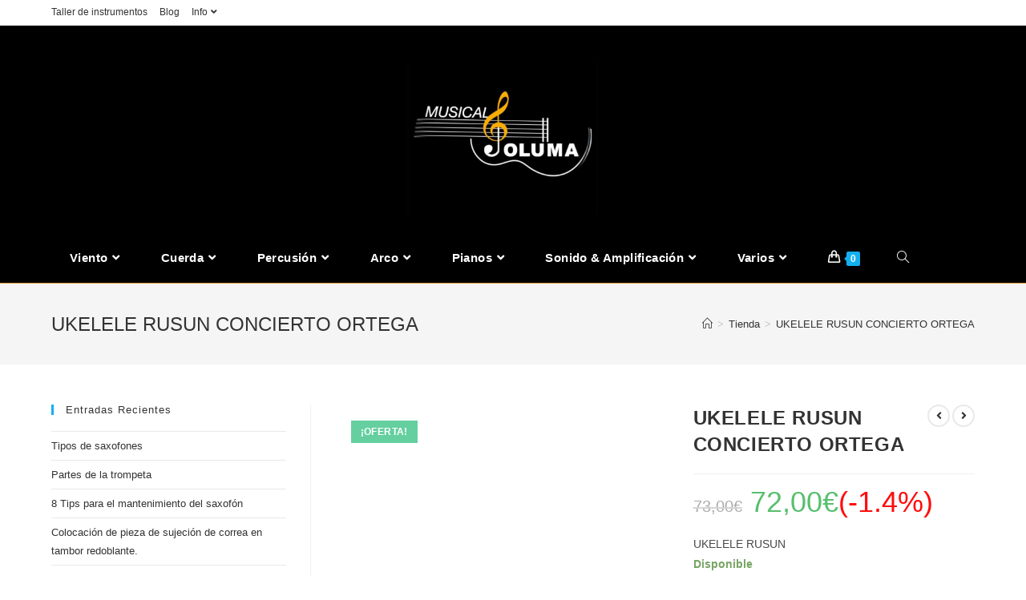

--- FILE ---
content_type: text/html; charset=UTF-8
request_url: https://www.musicaljoluma.com/producto/ukelele-rusun-concierto-ortega/
body_size: 35481
content:
<!DOCTYPE html><html class="html" lang="es" prefix="og: http://ogp.me/ns#"><head><script data-no-optimize="1">var litespeed_docref=sessionStorage.getItem("litespeed_docref");litespeed_docref&&(Object.defineProperty(document,"referrer",{get:function(){return litespeed_docref}}),sessionStorage.removeItem("litespeed_docref"));</script> <meta charset="UTF-8"><style id="litespeed-ccss">ol,ul{box-sizing:border-box}.entry-content{counter-reset:footnotes}:root{--wp--preset--font-size--normal:16px;--wp--preset--font-size--huge:42px}.screen-reader-text{border:0;clip:rect(1px,1px,1px,1px);-webkit-clip-path:inset(50%);clip-path:inset(50%);height:1px;margin:-1px;overflow:hidden;padding:0;position:absolute;width:1px;word-wrap:normal!important}.yith-wcan-filters{background-color:var(--yith-wcan-filters_colors_background,transparent);margin-bottom:30px}.yith-wcan-filters .yith-wcan-filter{margin-bottom:30px}.yith-wcan-filters .yith-wcan-filter h4{color:var(--yith-wcan-filters_colors_titles,#434343)}.yith-wcan-filters .yith-wcan-filter .filter-items{float:none;list-style:none;padding-left:0}.yith-wcan-filters .yith-wcan-filter .filter-items.filter-dropdown{display:none}.yith-wcan-filters .yith-wcan-filter .filter-items .filter-item{line-height:2;margin:0}:root{--yith-wcan-filters_colors_titles:#333;--yith-wcan-filters_colors_background:#fff;--yith-wcan-filters_colors_accent:#ed9625;--yith-wcan-filters_colors_accent_r:237;--yith-wcan-filters_colors_accent_g:150;--yith-wcan-filters_colors_accent_b:37;--yith-wcan-color_swatches_border_radius:100%;--yith-wcan-color_swatches_size:30px;--yith-wcan-labels_style_background:#fff;--yith-wcan-labels_style_background_hover:#a7144c;--yith-wcan-labels_style_background_active:#a7144c;--yith-wcan-labels_style_text:#434343;--yith-wcan-labels_style_text_hover:#fff;--yith-wcan-labels_style_text_active:#fff;--yith-wcan-anchors_style_text:#434343;--yith-wcan-anchors_style_text_hover:#a7144c;--yith-wcan-anchors_style_text_active:#a7144c}body{--wp--preset--color--black:#000;--wp--preset--color--cyan-bluish-gray:#abb8c3;--wp--preset--color--white:#fff;--wp--preset--color--pale-pink:#f78da7;--wp--preset--color--vivid-red:#cf2e2e;--wp--preset--color--luminous-vivid-orange:#ff6900;--wp--preset--color--luminous-vivid-amber:#fcb900;--wp--preset--color--light-green-cyan:#7bdcb5;--wp--preset--color--vivid-green-cyan:#00d084;--wp--preset--color--pale-cyan-blue:#8ed1fc;--wp--preset--color--vivid-cyan-blue:#0693e3;--wp--preset--color--vivid-purple:#9b51e0;--wp--preset--gradient--vivid-cyan-blue-to-vivid-purple:linear-gradient(135deg,rgba(6,147,227,1) 0%,#9b51e0 100%);--wp--preset--gradient--light-green-cyan-to-vivid-green-cyan:linear-gradient(135deg,#7adcb4 0%,#00d082 100%);--wp--preset--gradient--luminous-vivid-amber-to-luminous-vivid-orange:linear-gradient(135deg,rgba(252,185,0,1) 0%,rgba(255,105,0,1) 100%);--wp--preset--gradient--luminous-vivid-orange-to-vivid-red:linear-gradient(135deg,rgba(255,105,0,1) 0%,#cf2e2e 100%);--wp--preset--gradient--very-light-gray-to-cyan-bluish-gray:linear-gradient(135deg,#eee 0%,#a9b8c3 100%);--wp--preset--gradient--cool-to-warm-spectrum:linear-gradient(135deg,#4aeadc 0%,#9778d1 20%,#cf2aba 40%,#ee2c82 60%,#fb6962 80%,#fef84c 100%);--wp--preset--gradient--blush-light-purple:linear-gradient(135deg,#ffceec 0%,#9896f0 100%);--wp--preset--gradient--blush-bordeaux:linear-gradient(135deg,#fecda5 0%,#fe2d2d 50%,#6b003e 100%);--wp--preset--gradient--luminous-dusk:linear-gradient(135deg,#ffcb70 0%,#c751c0 50%,#4158d0 100%);--wp--preset--gradient--pale-ocean:linear-gradient(135deg,#fff5cb 0%,#b6e3d4 50%,#33a7b5 100%);--wp--preset--gradient--electric-grass:linear-gradient(135deg,#caf880 0%,#71ce7e 100%);--wp--preset--gradient--midnight:linear-gradient(135deg,#020381 0%,#2874fc 100%);--wp--preset--font-size--small:13px;--wp--preset--font-size--medium:20px;--wp--preset--font-size--large:36px;--wp--preset--font-size--x-large:42px;--wp--preset--spacing--20:.44rem;--wp--preset--spacing--30:.67rem;--wp--preset--spacing--40:1rem;--wp--preset--spacing--50:1.5rem;--wp--preset--spacing--60:2.25rem;--wp--preset--spacing--70:3.38rem;--wp--preset--spacing--80:5.06rem;--wp--preset--shadow--natural:6px 6px 9px rgba(0,0,0,.2);--wp--preset--shadow--deep:12px 12px 50px rgba(0,0,0,.4);--wp--preset--shadow--sharp:6px 6px 0px rgba(0,0,0,.2);--wp--preset--shadow--outlined:6px 6px 0px -3px rgba(255,255,255,1),6px 6px rgba(0,0,0,1);--wp--preset--shadow--crisp:6px 6px 0px rgba(0,0,0,1)}button.pswp__button{box-shadow:none!important;background-image:url(/wp-content/plugins/woocommerce/assets/css/photoswipe/default-skin/default-skin.png)!important}button.pswp__button,button.pswp__button--arrow--left:before,button.pswp__button--arrow--right:before{background-color:transparent!important}button.pswp__button--arrow--left,button.pswp__button--arrow--right{background-image:none!important}.pswp{display:none;position:absolute;width:100%;height:100%;left:0;top:0;overflow:hidden;-ms-touch-action:none;touch-action:none;z-index:1500;-webkit-text-size-adjust:100%;-webkit-backface-visibility:hidden;outline:0}.pswp *{-webkit-box-sizing:border-box;box-sizing:border-box}.pswp__bg{position:absolute;left:0;top:0;width:100%;height:100%;background:#000;opacity:0;-webkit-transform:translateZ(0);transform:translateZ(0);-webkit-backface-visibility:hidden;will-change:opacity}.pswp__scroll-wrap{position:absolute;left:0;top:0;width:100%;height:100%;overflow:hidden}.pswp__container{-ms-touch-action:none;touch-action:none;position:absolute;left:0;right:0;top:0;bottom:0}.pswp__container{-webkit-touch-callout:none}.pswp__bg{will-change:opacity}.pswp__container{-webkit-backface-visibility:hidden}.pswp__item{position:absolute;left:0;right:0;top:0;bottom:0;overflow:hidden}.pswp__button{width:44px;height:44px;position:relative;background:0 0;overflow:visible;-webkit-appearance:none;display:block;border:0;padding:0;margin:0;float:right;opacity:.75;-webkit-box-shadow:none;box-shadow:none}.pswp__button::-moz-focus-inner{padding:0;border:0}.pswp__button,.pswp__button--arrow--left:before,.pswp__button--arrow--right:before{background:url(/wp-content/plugins/woocommerce/assets/css/photoswipe/default-skin/default-skin.png) 0 0 no-repeat;background-size:264px 88px;width:44px;height:44px}.pswp__button--close{background-position:0 -44px}.pswp__button--share{background-position:-44px -44px}.pswp__button--fs{display:none}.pswp__button--zoom{display:none;background-position:-88px 0}.pswp__button--arrow--left,.pswp__button--arrow--right{background:0 0;top:50%;margin-top:-50px;width:70px;height:100px;position:absolute}.pswp__button--arrow--left{left:0}.pswp__button--arrow--right{right:0}.pswp__button--arrow--left:before,.pswp__button--arrow--right:before{content:'';top:35px;background-color:rgba(0,0,0,.3);height:30px;width:32px;position:absolute}.pswp__button--arrow--left:before{left:6px;background-position:-138px -44px}.pswp__button--arrow--right:before{right:6px;background-position:-94px -44px}.pswp__share-modal{display:block;background:rgba(0,0,0,.5);width:100%;height:100%;top:0;left:0;padding:10px;position:absolute;z-index:1600;opacity:0;-webkit-backface-visibility:hidden;will-change:opacity}.pswp__share-modal--hidden{display:none}.pswp__share-tooltip{z-index:1620;position:absolute;background:#fff;top:56px;border-radius:2px;display:block;width:auto;right:44px;-webkit-box-shadow:0 2px 5px rgba(0,0,0,.25);box-shadow:0 2px 5px rgba(0,0,0,.25);-webkit-transform:translateY(6px);-ms-transform:translateY(6px);transform:translateY(6px);-webkit-backface-visibility:hidden;will-change:transform}.pswp__counter{position:absolute;left:0;top:0;height:44px;font-size:13px;line-height:44px;color:#fff;opacity:.75;padding:0 10px}.pswp__caption{position:absolute;left:0;bottom:0;width:100%;min-height:44px}.pswp__caption__center{text-align:left;max-width:420px;margin:0 auto;font-size:13px;padding:10px;line-height:20px;color:#ccc}.pswp__preloader{width:44px;height:44px;position:absolute;top:0;left:50%;margin-left:-22px;opacity:0;will-change:opacity;direction:ltr}.pswp__preloader__icn{width:20px;height:20px;margin:12px}@media screen and (max-width:1024px){.pswp__preloader{position:relative;left:auto;top:auto;margin:0;float:right}}.pswp__ui{-webkit-font-smoothing:auto;visibility:visible;opacity:1;z-index:1550}.pswp__top-bar{position:absolute;left:0;top:0;height:44px;width:100%}.pswp__caption,.pswp__top-bar{-webkit-backface-visibility:hidden;will-change:opacity}.pswp__caption,.pswp__top-bar{background-color:rgba(0,0,0,.5)}.pswp__ui--hidden .pswp__button--arrow--left,.pswp__ui--hidden .pswp__button--arrow--right,.pswp__ui--hidden .pswp__caption,.pswp__ui--hidden .pswp__top-bar{opacity:.001}.current-shop-items-dropdown{position:absolute;top:100%;right:-20px;background-color:#fff;z-index:10000;border-top:3px solid rgba(0,0,0,0);text-align:left;-webkit-box-shadow:0 2px 6px rgba(0,0,0,.1);-moz-box-shadow:0 2px 6px rgba(0,0,0,.1);box-shadow:0 2px 6px rgba(0,0,0,.1);width:350px;visibility:hidden;-moz-opacity:0;-webkit-opacity:0;opacity:0}.fa{-moz-osx-font-smoothing:grayscale;-webkit-font-smoothing:antialiased;display:inline-block;font-style:normal;font-variant:normal;text-rendering:auto;line-height:1}.fa-angle-down:before{content:"\f107"}.fa-angle-left:before{content:"\f104"}.fa-angle-right:before{content:"\f105"}.fa-angle-up:before{content:"\f106"}.fa-bars:before{content:"\f0c9"}.fa{font-family:"Font Awesome 5 Free"}.fa{font-weight:900}.icon-handbag,.icon-home,.icon-eye,.icon-magnifier{font-family:'simple-line-icons';speak:none;font-style:normal;font-weight:400;font-variant:normal;text-transform:none;line-height:1;-webkit-font-smoothing:antialiased;-moz-osx-font-smoothing:grayscale}.icon-handbag:before{content:"\e035"}.icon-home:before{content:"\e069"}.icon-eye:before{content:"\e087"}.icon-magnifier:before{content:"\e090"}html,body,div,span,h1,h2,h4,p,a,del,img,ins,i,ol,ul,li,form,label,article,aside,header,nav{margin:0;padding:0;border:0;outline:0;font-size:100%;font:inherit;vertical-align:baseline;font-family:inherit;font-size:100%;font-style:inherit;font-weight:inherit}article,aside,header,nav{display:block}html{font-size:62.5%;overflow-y:scroll;-webkit-text-size-adjust:100%;-ms-text-size-adjust:100%}*,*:before,*:after{-webkit-box-sizing:border-box;-moz-box-sizing:border-box;box-sizing:border-box}article,aside,header,main,nav{display:block}a img{border:0}img{max-width:100%;height:auto}select{max-width:100%}html{-ms-overflow-x:hidden;overflow-x:hidden}body{font-family:"Open Sans",sans-serif;font-size:14px;line-height:1.8;color:#4a4a4a;overflow-wrap:break-word;word-wrap:break-word}body{background-color:#fff}i{font-style:italic}.screen-reader-text{border:0;clip:rect(1px,1px,1px,1px);clip-path:inset(50%);height:1px;margin:-1px;font-size:14px!important;font-weight:400;overflow:hidden;padding:0;position:absolute!important;width:1px;word-wrap:normal!important}html{font-family:sans-serif;-ms-text-size-adjust:100%;-webkit-text-size-adjust:100%}body{margin:0}article,aside,header,main,nav{display:block}a{background-color:rgba(0,0,0,0)}img{border:0}button,input,select{color:inherit;font:inherit;margin:0}button{overflow:visible}button,select{text-transform:none}button{-webkit-appearance:button}button::-moz-focus-inner,input::-moz-focus-inner{border:0;padding:0}input{line-height:normal}input[type=number]::-webkit-inner-spin-button,input[type=number]::-webkit-outer-spin-button{height:auto}input[type=search]::-webkit-search-cancel-button,input[type=search]::-webkit-search-decoration{-webkit-appearance:none}.container{width:1200px;max-width:90%;margin:0 auto}#wrap{position:relative}#main{position:relative}#main #content-wrap{padding-top:50px;padding-bottom:50px}.content-area{float:left;position:relative;width:72%;padding-right:30px;border-right-width:1px;border-style:solid;border-color:#f1f1f1}.widget-area{width:28%}.widget-area.sidebar-primary{float:right;padding-left:30px}.content-left-sidebar .content-area{float:right;padding-left:30px;padding-right:0;border-left-width:1px;border-right-width:0}.content-left-sidebar .widget-area{float:left;padding-right:30px;padding-left:0}@media only screen and (max-width:959px){.container{max-width:90%}.content-area,.content-left-sidebar .content-area{float:none!important;width:100%;margin-bottom:40px;border:0}body:not(.separate-layout) .content-area,.content-left-sidebar:not(.separate-layout) .content-area{padding:0!important}.widget-area.sidebar-primary,.content-left-sidebar .widget-area{float:none!important;width:100%;padding:0!important;border:0}#main #content-wrap.container{width:auto!important}}@media only screen and (max-width:767px){#wrap{width:100%!important}}img{max-width:100%;height:auto;vertical-align:middle}img[class*=attachment-]{height:auto}.clr:after{content:"";display:block;visibility:hidden;clear:both;zoom:1;height:0}a{color:#333}a{text-decoration:none}h1,h2,h4{font-weight:600;margin:0 0 20px;color:#333;line-height:1.4}h1{font-size:23px}h2{font-size:20px}h4{font-size:17px}p{margin:0 0 20px}del{vertical-align:baseline;text-decoration:line-through;color:#aaa}ul,ol{margin:15px 0 15px 20px}ol{list-style-type:decimal}li ul{margin:0 0 0 25px}form input[type=number],form input[type=search],form select{display:inline-block;min-height:40px;width:100%;font-size:14px;line-height:1.8;padding:6px 12px;vertical-align:middle;background-color:rgba(0,0,0,0);color:#333;border:1px solid #ddd;-webkit-border-radius:3px;-moz-border-radius:3px;-ms-border-radius:3px;border-radius:3px}form select{padding-top:0!important;padding-bottom:0!important}form input[type=number]{max-width:50px;padding:0 0 0 8px}input[type=search]{-webkit-appearance:none}input[type=search]::-webkit-search-decoration,input[type=search]::-webkit-search-cancel-button,input[type=search]::-webkit-search-results-button,input[type=search]::-webkit-search-results-decoration{display:none}select{width:100%;height:2.25em;min-height:auto;border:1px solid #ddd;background-color:#fff;padding:0 15px;margin:0}form label{margin-bottom:3px}button[type=submit],.button{display:inline-block;font-family:inherit;background-color:#13aff0;color:#fff;font-size:12px;font-weight:600;text-transform:uppercase;margin:0;padding:14px 20px;border:0;text-align:center;letter-spacing:.1em;line-height:1}button::-moz-focus-inner{padding:0;border:0}#top-bar-wrap{position:relative;background-color:#fff;font-size:12px;border-bottom:1px solid #f1f1f1;z-index:101}#top-bar{padding:8px 0}#top-bar-inner{position:relative}.top-bar-left{float:left}@media only screen and (max-width:767px){#top-bar{padding:20px 0}}@media screen and (max-width:782px){#top-bar-wrap{z-index:100}}@media only screen and (max-width:767px){#top-bar-content{float:none;text-align:center}}#top-bar-nav{display:inline-block}#top-bar-nav>ul>li{display:inline-block;float:none;margin-right:15px}#top-bar-nav>ul>li:last-child{margin-right:0}#top-bar-nav>ul>li a .nav-arrow{margin-left:4px;margin-right:0}@media only screen and (max-width:767px){#top-bar-nav{float:none;text-align:center}}#site-header{position:relative;width:100%;background-color:#fff;border-bottom:1px solid #f1f1f1;z-index:100}#site-header-inner{position:relative;height:100%}#site-logo{float:left;height:100%;display:table}#site-logo #site-logo-inner{display:table-cell;vertical-align:middle;height:74px}#site-logo #site-logo-inner a{background-color:rgba(0,0,0,0)!important}#site-logo #site-logo-inner a img{width:auto;vertical-align:middle}@media only screen and (max-width:767px){#site-logo{margin-top:0!important;margin-bottom:0!important}}#site-navigation-wrap{float:right;position:relative;right:-15px}#site-navigation-wrap .dropdown-menu{list-style:none;margin:0;padding:0}#site-navigation-wrap .dropdown-menu>li{float:left;position:relative}#site-navigation-wrap .dropdown-menu>li>a{display:block;font-size:13px;line-height:74px;color:#555;padding:0 15px;letter-spacing:.6px}#site-navigation-wrap .dropdown-menu>li>a.site-search-toggle{letter-spacing:0}#site-navigation-wrap .dropdown-menu>li>a .nav-arrow{padding-left:6px;line-height:1}.minimal-header.left-menu #site-navigation-wrap{float:left;right:0}.minimal-header.left-menu #site-logo{padding-right:20px}.sf-menu,.sf-menu *{margin:0;padding:0;list-style:none}.sf-menu li.menu-item{position:relative;white-space:nowrap;white-space:normal}.sf-menu ul.sub-menu{position:absolute;visibility:hidden;top:100%;left:0;z-index:9999}.sf-menu>li{float:left}.sf-menu a.menu-link{display:block;position:relative;zoom:1}.sf-menu ul.sub-menu ul{top:0;left:100%;visibility:visible}.dropdown-menu,.dropdown-menu *{margin:0;padding:0;list-style:none}.dropdown-menu .sub-menu{display:none;position:absolute;top:100%;left:0;background-color:#fff;border-top:3px solid #13aff0;min-width:180px;line-height:1;text-align:left;z-index:999;-webkit-box-shadow:0 2px 6px rgba(0,0,0,.1);-moz-box-shadow:0 2px 6px rgba(0,0,0,.1);box-shadow:0 2px 6px rgba(0,0,0,.1)}.dropdown-menu li .sub-menu li.menu-item{display:block;float:none}.dropdown-menu ul .sub-menu{top:0;left:100%;margin-top:-3px}.dropdown-menu ul li.menu-item{display:block;border-bottom:1px solid #f1f1f1}.dropdown-menu ul li.menu-item:last-child{border-bottom:0}.dropdown-menu ul li a.menu-link{display:block;position:relative;float:none;font-size:12px;font-weight:400;line-height:1.2em;letter-spacing:.6px;padding:12px 15px;text-transform:capitalize}.dropdown-menu ul li a.menu-link .nav-arrow{position:absolute;top:50%;right:15px;margin-top:-6.5px;padding:0}.dropdown-menu ul li a.menu-link i{position:relative;width:20px;text-align:center;margin-right:3px}.dropdown-menu li a.menu-link i{padding-right:5px}.nav-content{display:block;font-size:11px;line-height:1.8;padding:5px 0;white-space:normal;-moz-opacity:.7;-webkit-opacity:.7;opacity:.7}.oceanwp-mobile-menu-icon{display:none;position:relative}.oceanwp-mobile-menu-icon.mobile-right{float:right}.oceanwp-mobile-menu-icon a{font-size:13px;line-height:74px;color:#555;padding-left:15px;letter-spacing:.6px}.oceanwp-mobile-menu-icon a:first-child{padding-left:0}.oceanwp-mobile-menu-icon a.mobile-menu .oceanwp-text,.oceanwp-mobile-menu-icon a.mobile-menu .oceanwp-close-text{padding-left:6px}.oceanwp-mobile-menu-icon a.mobile-menu .oceanwp-close-text{display:none}.effect-one #site-navigation-wrap .dropdown-menu>li>a.menu-link>span{position:relative}.effect-one #site-navigation-wrap .dropdown-menu>li>a.menu-link>span:after{display:block;background-color:#13aff0;position:absolute;bottom:-30%;left:0;content:"";width:100%;height:2px;visibility:hidden;-moz-transform:scaleX(0);-webkit-transform:scaleX(0);transform:scaleX(0);transform-origin:bottom left}.navigation .megamenu a .nav-arrow{display:none}.navigation .megamenu>li>a.menu-link{font-size:13px;font-weight:600}.navigation .megamenu li ul.sub-menu{border-top:1px solid #f1f1f1}.navigation .megamenu li a.menu-link{padding:12px 20px}.navigation>ul>li>ul.megamenu.sub-menu>li{float:left;border-bottom:0;border-left-width:1px;border-style:solid;border-color:#f1f1f1}.navigation>ul>li>ul.megamenu.sub-menu>li:first-child{border-left:none}.navigation .megamenu .sub-menu{display:block!important;-moz-opacity:1!important;-webkit-opacity:1!important;opacity:1!important;min-width:100%;position:static;background:rgba(0,0,0,0);-webkit-box-shadow:none;-moz-box-shadow:none;box-shadow:none}.navigation li.megamenu-li .megamenu.col-2>li{width:50%}.navigation li.megamenu-li .megamenu.col-3>li{width:33.33333333%}.navigation li.megamenu-li .megamenu.col-5>li{width:20%}.navigation li.megamenu-li .megamenu.col-6>li{width:16.66666667%}#searchform-dropdown{position:absolute;right:0;background-color:#fff;border-top:3px solid #13aff0;top:100%;padding:15px;width:260px;-webkit-box-shadow:0 2px 7px rgba(0,0,0,.1);-moz-box-shadow:0 2px 7px rgba(0,0,0,.1);box-shadow:0 2px 7px rgba(0,0,0,.1);visibility:hidden;-moz-opacity:0;-webkit-opacity:0;opacity:0;z-index:10000}#searchform-dropdown input{display:block;background-color:rgba(0,0,0,0);-webkit-border-radius:0;-moz-border-radius:0;-ms-border-radius:0;border-radius:0;margin:0}#mobile-dropdown{display:none;position:absolute;top:100%;left:0;width:100%;background-color:#fff;max-height:400px;overflow-y:auto;-webkit-box-shadow:0 2px 6px rgba(0,0,0,.1);-moz-box-shadow:0 2px 6px rgba(0,0,0,.1);box-shadow:0 2px 6px rgba(0,0,0,.1)}#mobile-dropdown ul{margin:0;list-style:none}#mobile-dropdown ul li{border-bottom:1px solid rgba(0,0,0,.035)}#mobile-dropdown ul li a{display:block;position:relative;padding:12px 40px;text-align:left}#mobile-dropdown ul li a i{margin-right:10px}#mobile-dropdown ul li ul{display:none;border-top:1px solid rgba(0,0,0,.035);margin-left:0;background-color:rgba(0,0,0,.02)}#mobile-dropdown ul li.woo-menu-icon,#mobile-dropdown ul li.search-toggle-li,#mobile-dropdown ul .widget{display:none}#mobile-dropdown #mobile-menu-search{display:block;padding:20px 40px}#mobile-dropdown #mobile-menu-search form{position:relative}#mobile-dropdown #mobile-menu-search form input{padding:6px 45px 6px 12px!important;margin-top:0!important;-webkit-box-sizing:inherit;-moz-box-sizing:inherit;box-sizing:inherit}#mobile-dropdown #mobile-menu-search form button{display:block;position:absolute;right:10px;height:30px;line-height:30px;width:30px;padding:0;text-align:center;top:50%;margin-top:-15px;background-color:rgba(0,0,0,0)!important;color:#555;border:0}.page-header{position:relative;background-color:#f5f5f5;padding:34px 0}.page-header .container{position:relative}.page-header-title{display:block;font-size:24px;line-height:1.4em;font-weight:400;margin:0;color:#333}.site-breadcrumbs{position:absolute;right:0;top:50%;max-width:50%;height:32px;line-height:32px;margin-top:-16px;font-size:13px;color:#c6c6c6;font-weight:400;white-space:nowrap;overflow:hidden}.site-breadcrumbs ol{margin:0;padding:0;list-style:none}.site-breadcrumbs ol li{display:inline-block}.site-breadcrumbs ol li .breadcrumb-sep{margin:0 6px}.site-breadcrumbs .breadcrumb-home.has-icon{display:none}.site-breadcrumbs ol{margin:0}@media only screen and (max-width:959px){body.has-breadcrumbs .page-header-title{max-width:100%;width:100%}}@media only screen and (max-width:959px){.site-breadcrumbs{position:inherit;top:auto;left:auto;right:auto;max-width:100%;margin-top:0}}@media only screen and (max-width:767px){.page-header{background-attachment:initial!important}body.has-breadcrumbs .page-header-title{max-width:100%;width:100%}}.single .entry-title{font-size:34px;padding:0 0 20px;margin:0 0 15px;border-bottom:1px solid #f1f1f1;letter-spacing:.6px}.single .entry-content{margin-bottom:20px}.widget-area{font-size:13px}.sidebar-box{margin-bottom:40px}.sidebar-box ul{margin:0;padding:0;list-style:none}.widget-title{display:block;line-height:1;font-size:13px;font-weight:400;color:#333;border-width:0 0 0 3px;border-style:solid;border-color:#13aff0;letter-spacing:1px;padding-left:15px;margin:0 0 20px;text-transform:capitalize}.widget_recent_entries li{padding:6px 0;border-bottom:1px solid #e9e9e9}.widget_recent_entries li:first-child{border-top:1px solid #e9e9e9}#scroll-top{display:none;opacity:0;position:fixed;right:20px;bottom:20px;width:40px;height:40px;line-height:40px;background-color:rgba(0,0,0,.4);color:#fff;font-size:18px;-webkit-border-radius:2px;-moz-border-radius:2px;-ms-border-radius:2px;border-radius:2px;text-align:center;z-index:100;-webkit-box-sizing:content-box;-moz-box-sizing:content-box;box-sizing:content-box}@media only screen and (max-width:480px){#scroll-top{right:10px;bottom:10px;width:26px;height:26px;line-height:24px;font-size:14px}}#mobile-menu-search{display:none}button::-moz-focus-inner{padding:0;border:0}@media only screen and (max-width:959px){body.default-breakpoint #top-bar-nav,body.default-breakpoint #site-navigation-wrap{display:none}body.default-breakpoint .oceanwp-mobile-menu-icon{display:inline-flex}}.woocommerce button.button{padding:12px 20px}.woocommerce ul{list-style:none;margin:0;padding:0}.woocommerce ul.products li.product .woo-entry-image{display:none}.woocommerce del{-moz-opacity:.5;-webkit-opacity:.5;opacity:.5}.woocommerce ins{text-decoration:none}.woocommerce div.product{position:relative;float:none}.woocommerce div.product div.images{position:relative;float:left;width:52%;margin-bottom:0}.woocommerce div.product div.summary{float:right;width:44%;margin-bottom:36px}.woocommerce div.product div.summary .price ins{text-decoration:none}.woocommerce div.product div.summary .price del{font-size:20px;color:#ababab}.woocommerce div.product div.summary p.in-stock{margin-bottom:20px;color:#77a464}.woocommerce div.product div.woocommerce-product-details__short-description{margin-top:20px}.woocommerce div.product div.woocommerce-product-details__short-description p:last-child{margin:0}.woocommerce div.product .woocommerce-product-gallery{position:relative}.woocommerce div.product .woocommerce-product-gallery img{margin:0}.woocommerce div.product .product_title{font-size:24px;margin:0 0 10px}.woocommerce div.product p.price{font-size:36px;line-height:30px;font-weight:400;margin:20px 0 0}.woocommerce div.product p.stock{margin:0;font-weight:600;color:#fe5252}.woocommerce div.product form.cart{padding:20px 0;border-top:1px solid;border-bottom:1px solid;margin-top:20px;border-color:#eaeaea}.woocommerce div.product form.cart:after{content:"";display:block;visibility:hidden;clear:both;zoom:1;height:0}.woocommerce div.product form.cart div.quantity{float:left;margin-right:10px}.wcmenucart i{position:relative;padding:0}.wcmenucart:after{display:none}.wcmenucart-details{margin-left:8px!important}.wcmenucart-details.count{display:inline-block;position:relative;color:#fff;font-size:12px;line-height:1;font-weight:600;padding:3px 5px;margin-left:8px;-webkit-border-radius:2px;-moz-border-radius:2px;-ms-border-radius:2px;border-radius:2px;background-color:#13aff0}.wcmenucart-details.count:before{content:"";position:absolute;top:0;left:-3px;width:0;height:0;margin-top:4px;border-style:solid solid solid none;border-width:5px 5px 5px medium;border-top-color:rgba(0,0,0,0)!important;border-bottom-color:rgba(0,0,0,0)!important;border-color:#13aff0}.price{color:#57bf6d}.price del{color:#555}.amount{color:#57bf6d}.current-shop-items-dropdown{border-top-color:#13aff0}#site-navigation-wrap .dropdown-menu>li>a.wcmenucart{letter-spacing:0}del .amount{color:#555}.woocommerce span.onsale{position:absolute;top:1.25rem;left:1.25rem;background-color:rgba(63,195,135,.8);color:#fff;padding:8px 12px;text-transform:uppercase;font-size:12px;line-height:1;font-weight:600;letter-spacing:.4px;z-index:9}@media only screen and (max-width:1080px){.woocommerce .has-product-nav span.onsale{top:3.5rem}}@media only screen and (max-width:767px){.woocommerce .has-product-nav span.onsale{top:7rem!important}.woocommerce span.onsale{left:15%;top:2rem}}@media only screen and (max-width:660px){.woocommerce span.onsale{left:10%!important}}@media only screen and (max-width:240px){.woocommerce .has-product-nav span.onsale{top:8rem!important}}.wcmenucart i{font-style:normal;letter-spacing:normal;font-weight:600;text-rendering:auto}#oceanwp-cart-sidebar-wrap{display:none;visibility:hidden;-moz-opacity:0;-webkit-opacity:0;opacity:0}#oceanwp-cart-sidebar-wrap,#oceanwp-cart-sidebar-wrap .oceanwp-cart-sidebar-overlay{position:fixed;top:0;left:0;width:100%;height:100%;z-index:9999}#oceanwp-cart-sidebar-wrap .oceanwp-cart-sidebar-overlay{background-color:rgba(0,0,0,.5)}#oceanwp-cart-sidebar-wrap .oceanwp-cart-sidebar{position:absolute;top:0;right:-100%;background-color:#fff;width:325px;height:100%;padding:20px 0 0;overflow:auto;z-index:10000;-webkit-box-shadow:0 0 12px 0 rgba(0,0,0,.4);-moz-box-shadow:0 0 12px 0 rgba(0,0,0,.4);box-shadow:0 0 12px 0 rgba(0,0,0,.4)}#oceanwp-cart-sidebar-wrap .owp-cart-title{font-size:18px;font-weight:600;color:#555;line-height:1.2;text-transform:uppercase;padding:0 20px;margin:0;text-align:center}#oceanwp-cart-sidebar-wrap .divider{display:block;width:30px;height:2px;background-color:rgba(0,0,0,.1);margin:10px auto 20px}#oceanwp-cart-sidebar-wrap .oceanwp-cart-close{position:absolute;top:0;right:0;color:#333;opacity:.5;font-weight:300;font-size:40px;width:40px;height:40px;line-height:40px;text-align:center;z-index:1001}@media only screen and (max-width:959px){#oceanwp-cart-sidebar-wrap{display:block}}.quantity{position:relative;float:left;overflow:hidden;zoom:1;min-width:110px}.quantity .qty{display:block;float:left;width:36px;min-height:36px;background-color:rgba(0,0,0,0);border:1px solid #e4e4e4;margin:0;padding:0;text-align:center;vertical-align:middle;font-size:12px;color:#777;-moz-appearance:textfield;-webkit-appearance:none;-webkit-border-radius:0;-moz-border-radius:0;-ms-border-radius:0;border-radius:0}.quantity input::-webkit-outer-spin-button{display:none}.quantity input::-webkit-inner-spin-button{display:none}.woocommerce form input[type=number]{max-width:58px;min-height:36px}.woocommerce form input.qty[type=number]{-moz-appearance:textfield}@media (min-width:1080px){.owp-product-nav-wrap{position:absolute;top:0;right:0}}.owp-product-nav-wrap{text-align:right;z-index:1}.owp-product-nav{position:relative;display:inline-block}.owp-product-nav li{display:inline-block;margin-left:3px}.owp-product-nav li:first-child{margin-left:0}.owp-product-nav li a.owp-nav-link{display:inline-block;width:28px;height:28px;line-height:24px;border:2px solid #e9e9e9;-webkit-border-radius:50%;-moz-border-radius:50%;-ms-border-radius:50%;border-radius:50%;text-align:center}.owp-product-nav li a.owp-nav-link i{line-height:1.2}.owp-product-nav li a.owp-nav-text{display:none;font-size:12px}.owp-product-nav li a.owp-nav-text.next-text{padding-right:5px}.owp-product-nav li a.owp-nav-text.prev-text{padding-left:5px}.owp-product-nav li .owp-nav-thumb{position:absolute;top:100%;left:-99999px;display:inline-block;width:90px;opacity:0;-webkit-box-shadow:1px 1px 15px rgba(0,0,0,.15);-moz-box-shadow:1px 1px 15px rgba(0,0,0,.15);box-shadow:1px 1px 15px rgba(0,0,0,.15);z-index:100}@media only screen and (max-width:767px){.owp-product-nav-wrap{margin-bottom:15px}.owp-product-nav{display:block}.owp-product-nav li.next-li{float:right;display:flex;align-items:center}.owp-product-nav li.prev-li{float:left;display:flex;align-items:center}.owp-product-nav li{position:relative}.owp-product-nav li a.owp-nav-text{display:inline-block}}@media only screen and (max-width:767px){.woocommerce div.product div.images{float:none;width:100%!important;text-align:center}.woocommerce div.product div.summary{float:none;width:100%!important}}.owp-quick-view{position:absolute;bottom:0;left:0;width:100%;padding:10px 0;text-align:center;background-color:rgba(0,0,0,.6);color:#fff;font-size:12px;font-weight:600;text-transform:uppercase;letter-spacing:.4px;opacity:0;visibility:hidden;z-index:12}.owp-quick-view i{display:inline-block;font-size:16px;font-weight:400;margin-right:9px;line-height:1;vertical-align:middle;margin-top:-4px}#owp-qv-wrap{display:none;overflow-x:hidden;overflow-y:auto}#owp-qv-wrap,#owp-qv-wrap .owp-qv-overlay{position:fixed;top:0;left:0;width:100%;height:100%;z-index:999}.owp-qv-container{position:absolute;width:100%;height:100%;left:0;top:0;text-align:center;padding:30px}.owp-qv-container:before{content:"";display:inline-block;height:100%;vertical-align:middle}.owp-qv-content-wrap{position:relative;display:inline-block;vertical-align:middle;text-align:left;max-width:100%;z-index:1045;opacity:0;-webkit-transform:translateY(-30px);-moz-transform:translateY(-30px);-ms-transform:translateY(-30px);-o-transform:translateY(-30px);transform:translateY(-30px)}.owp-qv-content-inner{position:relative;background-color:#fff;max-width:875px;margin:0 auto;z-index:1000;-webkit-box-shadow:3px 3px 20px 0 rgba(0,0,0,.15);-moz-box-shadow:3px 3px 20px 0 rgba(0,0,0,.15);box-shadow:3px 3px 20px 0 rgba(0,0,0,.15)}.owp-qv-content-inner .owp-qv-close{position:absolute;top:0;right:0;color:#333;opacity:.5;font-weight:300;font-size:40px;width:40px;height:40px;line-height:40px;text-align:center;z-index:1001}.owp-qv-overlay{background-color:rgba(0,0,0,.5)}@media screen and (max-width:850px){.owp-qv-container:before{display:none}}.owp-floating-bar{position:fixed;top:0;background-color:#2c2c2c;width:100%;height:0;z-index:9999;-moz-opacity:0;-webkit-opacity:0;opacity:0;visibility:hidden}.owp-floating-bar .container{display:-webkit-box;display:-webkit-flex;display:-ms-flexbox;display:flex;-ms-flex-wrap:wrap;-webkit-flex-wrap:wrap;flex-wrap:wrap;-webkit-align-items:center;align-items:center;height:66px}.owp-floating-bar .left,.owp-floating-bar .right{width:50%}.owp-floating-bar .right{text-align:right}.owp-floating-bar p.selected{display:inline-block;margin-bottom:0;margin-right:12px;color:#fff;font-size:16px;font-weight:600}.owp-floating-bar h2.entry-title{display:inline-block;color:#fff;font-size:16px;font-weight:300;margin:0;padding:0;border:0}.owp-floating-bar .product_price{display:inline-block}.owp-floating-bar .product_price p{font-size:16px;font-weight:600;margin:0 30px 0 0}.owp-floating-bar .product_price del{-moz-opacity:.7;-webkit-opacity:.7;opacity:.7}.owp-floating-bar .product_price del .amount,.owp-floating-bar .product_price .amount{color:#fff}.owp-floating-bar form.cart{display:inline-block}.owp-floating-bar form.cart .quantity{margin:5px 15px 0 0}.owp-floating-bar form.cart .quantity .qty{background-color:rgba(255,255,255,.2);color:#fff;border:0}.owp-floating-bar button.button{background-color:#fff;color:#000;font-size:14px;height:46px;padding:0 40px}@media screen and (max-width:1024px){body{margin-bottom:45px}.owp-floating-bar{top:auto!important;bottom:0}.owp-floating-bar .container{height:45px}.owp-floating-bar .left,.owp-floating-bar .right{width:50%}.owp-floating-bar .right{text-align:right}.owp-floating-bar form.cart{vertical-align:bottom}.owp-floating-bar form.cart .quantity{margin-top:0}.owp-floating-bar button.button{height:36px;padding:0 30px}#scroll-top{bottom:50px}}@media screen and (max-width:1191px){.owp-floating-bar .left{display:none}.owp-floating-bar .right{width:100%;text-align:center}}@media screen and (max-width:700px){.owp-floating-bar .product_price{display:none}}@media screen and (max-width:339px){[class*=owp-floating-bar] [class*=quantity]{display:none}}@media screen and (max-width:300px){.owp-floating-bar{display:none}body{margin-bottom:0}}.woocommerce ul.products li.product a img{height:auto;width:auto!important;max-height:310px}#site-header #site-logo #site-logo-inner a img{left:auto;position:relative;right:-435px;top:7px}.woocommerce div.product .woo-custom-stock-status.in_stock_color{color:#77a464!important;font-size:inherit}.woo-custom-stock-status.in_stock_color{color:#77a464!important;font-size:inherit}p.in_stock_color{color:#77a464!important;font-size:inherit}span.snippet-dto-porcentaje{color:#ff0d0d}#site-logo #site-logo-inner{height:63px}#site-navigation-wrap .dropdown-menu>li>a,.oceanwp-mobile-menu-icon a{line-height:63px}#site-header{background-color:#000}#site-header{border-color:#d93}#site-logo #site-logo-inner a img{max-width:369px}#site-header #site-logo #site-logo-inner a img{max-height:258px}.effect-one #site-navigation-wrap .dropdown-menu>li>a.menu-link>span:after{background-color:#d93}#site-navigation-wrap .dropdown-menu>li>a{padding:0 23px}#site-navigation-wrap .dropdown-menu>li>a,.oceanwp-mobile-menu-icon a{color:#fff}.dropdown-menu .sub-menu,#searchform-dropdown,.current-shop-items-dropdown{border-color:#d93}#top-bar-content{line-height:1.3}#site-navigation-wrap .dropdown-menu>li>a,.oceanwp-mobile-menu-icon a{font-weight:800;font-size:15px;letter-spacing:.4px;text-transform:capitalize}.dropdown-menu ul li a.menu-link{font-size:16px}</style><link rel="preload" data-asynced="1" data-optimized="2" as="style" onload="this.onload=null;this.rel='stylesheet'" href="https://www.musicaljoluma.com/wp-content/litespeed/ucss/a9cbb0b7ab5bb48c38d3d33e8ecaef29.css?ver=cb031" /><script type="litespeed/javascript">!function(a){"use strict";var b=function(b,c,d){function e(a){return h.body?a():void setTimeout(function(){e(a)})}function f(){i.addEventListener&&i.removeEventListener("load",f),i.media=d||"all"}var g,h=a.document,i=h.createElement("link");if(c)g=c;else{var j=(h.body||h.getElementsByTagName("head")[0]).childNodes;g=j[j.length-1]}var k=h.styleSheets;i.rel="stylesheet",i.href=b,i.media="only x",e(function(){g.parentNode.insertBefore(i,c?g:g.nextSibling)});var l=function(a){for(var b=i.href,c=k.length;c--;)if(k[c].href===b)return a();setTimeout(function(){l(a)})};return i.addEventListener&&i.addEventListener("load",f),i.onloadcssdefined=l,l(f),i};"undefined"!=typeof exports?exports.loadCSS=b:a.loadCSS=b}("undefined"!=typeof global?global:this);!function(a){if(a.loadCSS){var b=loadCSS.relpreload={};if(b.support=function(){try{return a.document.createElement("link").relList.supports("preload")}catch(b){return!1}},b.poly=function(){for(var b=a.document.getElementsByTagName("link"),c=0;c<b.length;c++){var d=b[c];"preload"===d.rel&&"style"===d.getAttribute("as")&&(a.loadCSS(d.href,d,d.getAttribute("media")),d.rel=null)}},!b.support()){b.poly();var c=a.setInterval(b.poly,300);a.addEventListener&&a.addEventListener("load",function(){b.poly(),a.clearInterval(c)}),a.attachEvent&&a.attachEvent("onload",function(){a.clearInterval(c)})}}}(this);</script><link rel="preload" as="image" href="https://www.musicaljoluma.com/wp-content/uploads/2020/11/062034.jpg.webp"><link rel="profile" href="https://gmpg.org/xfn/11"><meta name='robots' content='max-image-preview:large' /><meta name="viewport" content="width=device-width, initial-scale=1"><title>UKELELE RUSUN CONCIERTO ORTEGA - Musical Joluma</title><meta name="description" content="UKELELE RUSUN"/><meta name="robots" content="follow, index, max-snippet:-1, max-video-preview:-1, max-image-preview:large"/><link rel="canonical" href="https://www.musicaljoluma.com/producto/ukelele-rusun-concierto-ortega/" /><meta property="og:locale" content="es_ES"><meta property="og:type" content="product"><meta property="og:title" content="UKELELE RUSUN CONCIERTO ORTEGA - Musical Joluma"><meta property="og:description" content="UKELELE RUSUN"><meta property="og:url" content="https://www.musicaljoluma.com/producto/ukelele-rusun-concierto-ortega/"><meta property="og:site_name" content="Musical Joluma"><meta property="og:updated_time" content="2023-06-09T10:45:11+01:00"><meta property="og:image" content="https://www.musicaljoluma.com/wp-content/uploads/2020/11/062034.jpg"><meta property="og:image:secure_url" content="https://www.musicaljoluma.com/wp-content/uploads/2020/11/062034.jpg"><meta property="og:image:width" content="416"><meta property="og:image:height" content="1200"><meta property="og:image:alt" content="UKELELE RUSUN CONCIERTO ORTEGA"><meta property="og:image:type" content="image/jpeg"><meta property="og:image" content="https://www.musicaljoluma.com/wp-content/uploads/2020/11/062034-1.jpg"><meta property="og:image:secure_url" content="https://www.musicaljoluma.com/wp-content/uploads/2020/11/062034-1.jpg"><meta property="og:image:width" content="685"><meta property="og:image:height" content="600"><meta property="og:image:alt" content="UKELELE RUSUN CONCIERTO ORTEGA"><meta property="og:image:type" content="image/jpeg"><meta property="product:brand" content="Marca"><meta property="product:price:amount" content="72"><meta property="product:price:currency" content="EUR"><meta property="product:availability" content="instock"><meta name="twitter:card" content="summary_large_image"><meta name="twitter:title" content="UKELELE RUSUN CONCIERTO ORTEGA - Musical Joluma"><meta name="twitter:description" content="UKELELE RUSUN"><meta name="twitter:image" content="https://www.musicaljoluma.com/wp-content/uploads/2020/11/062034.jpg"> <script type="application/ld+json" class="rank-math-schema-pro">{
    "@context": "https://schema.org",
    "@graph": [
        {
            "@type": "Organization",
            "@id": "https://www.musicaljoluma.com/#organization",
            "name": "Musical Joluma",
            "url": "https://www.musicaljoluma.com",
            "email": "jolumamusic@hotmail.com",
            "address": {
                "@type": "PostalAddress",
                "streetAddress": "C/ Afrodita 1",
                "addressLocality": "Valdemoro",
                "addressRegion": "Madrid"
            },
            "logo": {
                "@type": "ImageObject",
                "url": "https://www.musicaljoluma.com/wp-content/uploads/2020/12/LOGO-JOLUMA-OVALADO.001.png"
            },
            "contactPoint": [
                {
                    "@type": "ContactPoint",
                    "telephone": "+34918084122",
                    "contactType": "customer support"
                },
                {
                    "@type": "ContactPoint",
                    "telephone": "+34606411697",
                    "contactType": "sales"
                }
            ]
        },
        {
            "@type": "WebSite",
            "@id": "https://www.musicaljoluma.com/#website",
            "url": "https://www.musicaljoluma.com",
            "name": "Musical Joluma",
            "publisher": {
                "@id": "https://www.musicaljoluma.com/#organization"
            },
            "inLanguage": "es",
            "potentialAction": {
                "@type": "SearchAction",
                "target": "https://www.musicaljoluma.com/?s={search_term_string}",
                "query-input": "required name=search_term_string"
            }
        },
        {
            "@type": "ImageObject",
            "@id": "https://www.musicaljoluma.com/producto/ukelele-rusun-concierto-ortega/#primaryImage",
            "url": "https://www.musicaljoluma.com/wp-content/uploads/2020/11/062034.jpg",
            "width": 416,
            "height": 1200
        },
        {
            "@type": "WebPage",
            "@id": "https://www.musicaljoluma.com/producto/ukelele-rusun-concierto-ortega/#webpage",
            "url": "https://www.musicaljoluma.com/producto/ukelele-rusun-concierto-ortega/",
            "name": "UKELELE RUSUN CONCIERTO ORTEGA - Musical Joluma",
            "datePublished": "2020-11-09T08:47:49+01:00",
            "dateModified": "2023-06-09T10:45:11+01:00",
            "isPartOf": {
                "@id": "https://www.musicaljoluma.com/#website"
            },
            "primaryImageOfPage": {
                "@id": "https://www.musicaljoluma.com/producto/ukelele-rusun-concierto-ortega/#primaryImage"
            },
            "inLanguage": "es"
        },
        {
            "@type": "Product",
            "sku": "62034-1",
            "name": "UKELELE RUSUN CONCIERTO ORTEGA",
            "description": "UKELELE RUSUN",
            "releaseDate": "2020-11-09T08:47:49+01:00",
            "brand": {
                "@type": "Thing",
                "name": "Marca"
            },
            "category": "Marca",
            "offers": {
                "@type": "Offer",
                "price": "72.00",
                "priceCurrency": "EUR",
                "availability": "https://schema.org/InStock",
                "itemCondition": "NewCondition",
                "url": "https://www.musicaljoluma.com/producto/ukelele-rusun-concierto-ortega/",
                "seller": {
                    "@type": "Organization",
                    "@id": "https://www.musicaljoluma.com/",
                    "name": "Musical Joluma",
                    "url": "https://www.musicaljoluma.com",
                    "logo": "https://www.musicaljoluma.com/wp-content/uploads/2020/12/LOGO-JOLUMA-OVALADO.001.png"
                }
            },
            "@id": "https://www.musicaljoluma.com/producto/ukelele-rusun-concierto-ortega/#richSnippet",
            "image": {
                "@id": "https://www.musicaljoluma.com/producto/ukelele-rusun-concierto-ortega/#primaryImage"
            }
        }
    ]
}</script> <link rel='dns-prefetch' href='//www.googletagmanager.com' /><link rel='dns-prefetch' href='//connect.facebook.net' /><link rel='dns-prefetch' href='//facebook.com' /><link rel='dns-prefetch' href='//fonts.googleapis.com' /><link rel='dns-prefetch' href='//fonts.gstatic.com' /><link rel='dns-prefetch' href='//google.com' /><link rel='dns-prefetch' href='//googleads.g.doubleclick.net' /><link rel='dns-prefetch' href='//googleadservices.com' /><link rel='dns-prefetch' href='//googletagmanager.com' /><link rel="alternate" type="application/rss+xml" title="Musical Joluma &raquo; Feed" href="https://www.musicaljoluma.com/feed/" /><link rel="alternate" type="application/rss+xml" title="Musical Joluma &raquo; Feed de los comentarios" href="https://www.musicaljoluma.com/comments/feed/" /><link rel="alternate" type="application/rss+xml" title="Musical Joluma &raquo; Comentario UKELELE RUSUN CONCIERTO ORTEGA del feed" href="https://www.musicaljoluma.com/producto/ukelele-rusun-concierto-ortega/feed/" /> <script type="litespeed/javascript">window._wpemojiSettings={"baseUrl":"https:\/\/s.w.org\/images\/core\/emoji\/15.0.3\/72x72\/","ext":".png","svgUrl":"https:\/\/s.w.org\/images\/core\/emoji\/15.0.3\/svg\/","svgExt":".svg","source":{"concatemoji":"https:\/\/www.musicaljoluma.com\/wp-includes\/js\/wp-emoji-release.min.js?ver=3c861d610f46aeb51de43824008668e9"}};
/*! This file is auto-generated */
!function(i,n){var o,s,e;function c(e){try{var t={supportTests:e,timestamp:(new Date).valueOf()};sessionStorage.setItem(o,JSON.stringify(t))}catch(e){}}function p(e,t,n){e.clearRect(0,0,e.canvas.width,e.canvas.height),e.fillText(t,0,0);var t=new Uint32Array(e.getImageData(0,0,e.canvas.width,e.canvas.height).data),r=(e.clearRect(0,0,e.canvas.width,e.canvas.height),e.fillText(n,0,0),new Uint32Array(e.getImageData(0,0,e.canvas.width,e.canvas.height).data));return t.every(function(e,t){return e===r[t]})}function u(e,t,n){switch(t){case"flag":return n(e,"\ud83c\udff3\ufe0f\u200d\u26a7\ufe0f","\ud83c\udff3\ufe0f\u200b\u26a7\ufe0f")?!1:!n(e,"\ud83c\uddfa\ud83c\uddf3","\ud83c\uddfa\u200b\ud83c\uddf3")&&!n(e,"\ud83c\udff4\udb40\udc67\udb40\udc62\udb40\udc65\udb40\udc6e\udb40\udc67\udb40\udc7f","\ud83c\udff4\u200b\udb40\udc67\u200b\udb40\udc62\u200b\udb40\udc65\u200b\udb40\udc6e\u200b\udb40\udc67\u200b\udb40\udc7f");case"emoji":return!n(e,"\ud83d\udc26\u200d\u2b1b","\ud83d\udc26\u200b\u2b1b")}return!1}function f(e,t,n){var r="undefined"!=typeof WorkerGlobalScope&&self instanceof WorkerGlobalScope?new OffscreenCanvas(300,150):i.createElement("canvas"),a=r.getContext("2d",{willReadFrequently:!0}),o=(a.textBaseline="top",a.font="600 32px Arial",{});return e.forEach(function(e){o[e]=t(a,e,n)}),o}function t(e){var t=i.createElement("script");t.src=e,t.defer=!0,i.head.appendChild(t)}"undefined"!=typeof Promise&&(o="wpEmojiSettingsSupports",s=["flag","emoji"],n.supports={everything:!0,everythingExceptFlag:!0},e=new Promise(function(e){i.addEventListener("DOMContentLiteSpeedLoaded",e,{once:!0})}),new Promise(function(t){var n=function(){try{var e=JSON.parse(sessionStorage.getItem(o));if("object"==typeof e&&"number"==typeof e.timestamp&&(new Date).valueOf()<e.timestamp+604800&&"object"==typeof e.supportTests)return e.supportTests}catch(e){}return null}();if(!n){if("undefined"!=typeof Worker&&"undefined"!=typeof OffscreenCanvas&&"undefined"!=typeof URL&&URL.createObjectURL&&"undefined"!=typeof Blob)try{var e="postMessage("+f.toString()+"("+[JSON.stringify(s),u.toString(),p.toString()].join(",")+"));",r=new Blob([e],{type:"text/javascript"}),a=new Worker(URL.createObjectURL(r),{name:"wpTestEmojiSupports"});return void(a.onmessage=function(e){c(n=e.data),a.terminate(),t(n)})}catch(e){}c(n=f(s,u,p))}t(n)}).then(function(e){for(var t in e)n.supports[t]=e[t],n.supports.everything=n.supports.everything&&n.supports[t],"flag"!==t&&(n.supports.everythingExceptFlag=n.supports.everythingExceptFlag&&n.supports[t]);n.supports.everythingExceptFlag=n.supports.everythingExceptFlag&&!n.supports.flag,n.DOMReady=!1,n.readyCallback=function(){n.DOMReady=!0}}).then(function(){return e}).then(function(){var e;n.supports.everything||(n.readyCallback(),(e=n.source||{}).concatemoji?t(e.concatemoji):e.wpemoji&&e.twemoji&&(t(e.twemoji),t(e.wpemoji)))}))}((window,document),window._wpemojiSettings)</script> <style id='wp-emoji-styles-inline-css'>img.wp-smiley, img.emoji {
		display: inline !important;
		border: none !important;
		box-shadow: none !important;
		height: 1em !important;
		width: 1em !important;
		margin: 0 0.07em !important;
		vertical-align: -0.1em !important;
		background: none !important;
		padding: 0 !important;
	}</style><style id='wp-block-library-theme-inline-css'>.wp-block-audio figcaption{color:#555;font-size:13px;text-align:center}.is-dark-theme .wp-block-audio figcaption{color:#ffffffa6}.wp-block-audio{margin:0 0 1em}.wp-block-code{border:1px solid #ccc;border-radius:4px;font-family:Menlo,Consolas,monaco,monospace;padding:.8em 1em}.wp-block-embed figcaption{color:#555;font-size:13px;text-align:center}.is-dark-theme .wp-block-embed figcaption{color:#ffffffa6}.wp-block-embed{margin:0 0 1em}.blocks-gallery-caption{color:#555;font-size:13px;text-align:center}.is-dark-theme .blocks-gallery-caption{color:#ffffffa6}.wp-block-image figcaption{color:#555;font-size:13px;text-align:center}.is-dark-theme .wp-block-image figcaption{color:#ffffffa6}.wp-block-image{margin:0 0 1em}.wp-block-pullquote{border-bottom:4px solid;border-top:4px solid;color:currentColor;margin-bottom:1.75em}.wp-block-pullquote cite,.wp-block-pullquote footer,.wp-block-pullquote__citation{color:currentColor;font-size:.8125em;font-style:normal;text-transform:uppercase}.wp-block-quote{border-left:.25em solid;margin:0 0 1.75em;padding-left:1em}.wp-block-quote cite,.wp-block-quote footer{color:currentColor;font-size:.8125em;font-style:normal;position:relative}.wp-block-quote.has-text-align-right{border-left:none;border-right:.25em solid;padding-left:0;padding-right:1em}.wp-block-quote.has-text-align-center{border:none;padding-left:0}.wp-block-quote.is-large,.wp-block-quote.is-style-large,.wp-block-quote.is-style-plain{border:none}.wp-block-search .wp-block-search__label{font-weight:700}.wp-block-search__button{border:1px solid #ccc;padding:.375em .625em}:where(.wp-block-group.has-background){padding:1.25em 2.375em}.wp-block-separator.has-css-opacity{opacity:.4}.wp-block-separator{border:none;border-bottom:2px solid;margin-left:auto;margin-right:auto}.wp-block-separator.has-alpha-channel-opacity{opacity:1}.wp-block-separator:not(.is-style-wide):not(.is-style-dots){width:100px}.wp-block-separator.has-background:not(.is-style-dots){border-bottom:none;height:1px}.wp-block-separator.has-background:not(.is-style-wide):not(.is-style-dots){height:2px}.wp-block-table{margin:0 0 1em}.wp-block-table td,.wp-block-table th{word-break:normal}.wp-block-table figcaption{color:#555;font-size:13px;text-align:center}.is-dark-theme .wp-block-table figcaption{color:#ffffffa6}.wp-block-video figcaption{color:#555;font-size:13px;text-align:center}.is-dark-theme .wp-block-video figcaption{color:#ffffffa6}.wp-block-video{margin:0 0 1em}.wp-block-template-part.has-background{margin-bottom:0;margin-top:0;padding:1.25em 2.375em}</style><style id='yith-wcan-shortcodes-inline-css'>:root{
	--yith-wcan-filters_colors_titles: #333333;
	--yith-wcan-filters_colors_background: #FFFFFF;
	--yith-wcan-filters_colors_accent: rgb(237,150,37);
	--yith-wcan-filters_colors_accent_r: 237;
	--yith-wcan-filters_colors_accent_g: 150;
	--yith-wcan-filters_colors_accent_b: 37;
	--yith-wcan-color_swatches_border_radius: 100%;
	--yith-wcan-color_swatches_size: 30px;
	--yith-wcan-labels_style_background: #FFFFFF;
	--yith-wcan-labels_style_background_hover: #A7144C;
	--yith-wcan-labels_style_background_active: #A7144C;
	--yith-wcan-labels_style_text: #434343;
	--yith-wcan-labels_style_text_hover: #FFFFFF;
	--yith-wcan-labels_style_text_active: #FFFFFF;
	--yith-wcan-anchors_style_text: #434343;
	--yith-wcan-anchors_style_text_hover: #A7144C;
	--yith-wcan-anchors_style_text_active: #A7144C;
}</style><style id='classic-theme-styles-inline-css'>/*! This file is auto-generated */
.wp-block-button__link{color:#fff;background-color:#32373c;border-radius:9999px;box-shadow:none;text-decoration:none;padding:calc(.667em + 2px) calc(1.333em + 2px);font-size:1.125em}.wp-block-file__button{background:#32373c;color:#fff;text-decoration:none}</style><style id='global-styles-inline-css'>body{--wp--preset--color--black: #000000;--wp--preset--color--cyan-bluish-gray: #abb8c3;--wp--preset--color--white: #ffffff;--wp--preset--color--pale-pink: #f78da7;--wp--preset--color--vivid-red: #cf2e2e;--wp--preset--color--luminous-vivid-orange: #ff6900;--wp--preset--color--luminous-vivid-amber: #fcb900;--wp--preset--color--light-green-cyan: #7bdcb5;--wp--preset--color--vivid-green-cyan: #00d084;--wp--preset--color--pale-cyan-blue: #8ed1fc;--wp--preset--color--vivid-cyan-blue: #0693e3;--wp--preset--color--vivid-purple: #9b51e0;--wp--preset--gradient--vivid-cyan-blue-to-vivid-purple: linear-gradient(135deg,rgba(6,147,227,1) 0%,rgb(155,81,224) 100%);--wp--preset--gradient--light-green-cyan-to-vivid-green-cyan: linear-gradient(135deg,rgb(122,220,180) 0%,rgb(0,208,130) 100%);--wp--preset--gradient--luminous-vivid-amber-to-luminous-vivid-orange: linear-gradient(135deg,rgba(252,185,0,1) 0%,rgba(255,105,0,1) 100%);--wp--preset--gradient--luminous-vivid-orange-to-vivid-red: linear-gradient(135deg,rgba(255,105,0,1) 0%,rgb(207,46,46) 100%);--wp--preset--gradient--very-light-gray-to-cyan-bluish-gray: linear-gradient(135deg,rgb(238,238,238) 0%,rgb(169,184,195) 100%);--wp--preset--gradient--cool-to-warm-spectrum: linear-gradient(135deg,rgb(74,234,220) 0%,rgb(151,120,209) 20%,rgb(207,42,186) 40%,rgb(238,44,130) 60%,rgb(251,105,98) 80%,rgb(254,248,76) 100%);--wp--preset--gradient--blush-light-purple: linear-gradient(135deg,rgb(255,206,236) 0%,rgb(152,150,240) 100%);--wp--preset--gradient--blush-bordeaux: linear-gradient(135deg,rgb(254,205,165) 0%,rgb(254,45,45) 50%,rgb(107,0,62) 100%);--wp--preset--gradient--luminous-dusk: linear-gradient(135deg,rgb(255,203,112) 0%,rgb(199,81,192) 50%,rgb(65,88,208) 100%);--wp--preset--gradient--pale-ocean: linear-gradient(135deg,rgb(255,245,203) 0%,rgb(182,227,212) 50%,rgb(51,167,181) 100%);--wp--preset--gradient--electric-grass: linear-gradient(135deg,rgb(202,248,128) 0%,rgb(113,206,126) 100%);--wp--preset--gradient--midnight: linear-gradient(135deg,rgb(2,3,129) 0%,rgb(40,116,252) 100%);--wp--preset--font-size--small: 13px;--wp--preset--font-size--medium: 20px;--wp--preset--font-size--large: 36px;--wp--preset--font-size--x-large: 42px;--wp--preset--spacing--20: 0.44rem;--wp--preset--spacing--30: 0.67rem;--wp--preset--spacing--40: 1rem;--wp--preset--spacing--50: 1.5rem;--wp--preset--spacing--60: 2.25rem;--wp--preset--spacing--70: 3.38rem;--wp--preset--spacing--80: 5.06rem;--wp--preset--shadow--natural: 6px 6px 9px rgba(0, 0, 0, 0.2);--wp--preset--shadow--deep: 12px 12px 50px rgba(0, 0, 0, 0.4);--wp--preset--shadow--sharp: 6px 6px 0px rgba(0, 0, 0, 0.2);--wp--preset--shadow--outlined: 6px 6px 0px -3px rgba(255, 255, 255, 1), 6px 6px rgba(0, 0, 0, 1);--wp--preset--shadow--crisp: 6px 6px 0px rgba(0, 0, 0, 1);}:where(.is-layout-flex){gap: 0.5em;}:where(.is-layout-grid){gap: 0.5em;}body .is-layout-flex{display: flex;}body .is-layout-flex{flex-wrap: wrap;align-items: center;}body .is-layout-flex > *{margin: 0;}body .is-layout-grid{display: grid;}body .is-layout-grid > *{margin: 0;}:where(.wp-block-columns.is-layout-flex){gap: 2em;}:where(.wp-block-columns.is-layout-grid){gap: 2em;}:where(.wp-block-post-template.is-layout-flex){gap: 1.25em;}:where(.wp-block-post-template.is-layout-grid){gap: 1.25em;}.has-black-color{color: var(--wp--preset--color--black) !important;}.has-cyan-bluish-gray-color{color: var(--wp--preset--color--cyan-bluish-gray) !important;}.has-white-color{color: var(--wp--preset--color--white) !important;}.has-pale-pink-color{color: var(--wp--preset--color--pale-pink) !important;}.has-vivid-red-color{color: var(--wp--preset--color--vivid-red) !important;}.has-luminous-vivid-orange-color{color: var(--wp--preset--color--luminous-vivid-orange) !important;}.has-luminous-vivid-amber-color{color: var(--wp--preset--color--luminous-vivid-amber) !important;}.has-light-green-cyan-color{color: var(--wp--preset--color--light-green-cyan) !important;}.has-vivid-green-cyan-color{color: var(--wp--preset--color--vivid-green-cyan) !important;}.has-pale-cyan-blue-color{color: var(--wp--preset--color--pale-cyan-blue) !important;}.has-vivid-cyan-blue-color{color: var(--wp--preset--color--vivid-cyan-blue) !important;}.has-vivid-purple-color{color: var(--wp--preset--color--vivid-purple) !important;}.has-black-background-color{background-color: var(--wp--preset--color--black) !important;}.has-cyan-bluish-gray-background-color{background-color: var(--wp--preset--color--cyan-bluish-gray) !important;}.has-white-background-color{background-color: var(--wp--preset--color--white) !important;}.has-pale-pink-background-color{background-color: var(--wp--preset--color--pale-pink) !important;}.has-vivid-red-background-color{background-color: var(--wp--preset--color--vivid-red) !important;}.has-luminous-vivid-orange-background-color{background-color: var(--wp--preset--color--luminous-vivid-orange) !important;}.has-luminous-vivid-amber-background-color{background-color: var(--wp--preset--color--luminous-vivid-amber) !important;}.has-light-green-cyan-background-color{background-color: var(--wp--preset--color--light-green-cyan) !important;}.has-vivid-green-cyan-background-color{background-color: var(--wp--preset--color--vivid-green-cyan) !important;}.has-pale-cyan-blue-background-color{background-color: var(--wp--preset--color--pale-cyan-blue) !important;}.has-vivid-cyan-blue-background-color{background-color: var(--wp--preset--color--vivid-cyan-blue) !important;}.has-vivid-purple-background-color{background-color: var(--wp--preset--color--vivid-purple) !important;}.has-black-border-color{border-color: var(--wp--preset--color--black) !important;}.has-cyan-bluish-gray-border-color{border-color: var(--wp--preset--color--cyan-bluish-gray) !important;}.has-white-border-color{border-color: var(--wp--preset--color--white) !important;}.has-pale-pink-border-color{border-color: var(--wp--preset--color--pale-pink) !important;}.has-vivid-red-border-color{border-color: var(--wp--preset--color--vivid-red) !important;}.has-luminous-vivid-orange-border-color{border-color: var(--wp--preset--color--luminous-vivid-orange) !important;}.has-luminous-vivid-amber-border-color{border-color: var(--wp--preset--color--luminous-vivid-amber) !important;}.has-light-green-cyan-border-color{border-color: var(--wp--preset--color--light-green-cyan) !important;}.has-vivid-green-cyan-border-color{border-color: var(--wp--preset--color--vivid-green-cyan) !important;}.has-pale-cyan-blue-border-color{border-color: var(--wp--preset--color--pale-cyan-blue) !important;}.has-vivid-cyan-blue-border-color{border-color: var(--wp--preset--color--vivid-cyan-blue) !important;}.has-vivid-purple-border-color{border-color: var(--wp--preset--color--vivid-purple) !important;}.has-vivid-cyan-blue-to-vivid-purple-gradient-background{background: var(--wp--preset--gradient--vivid-cyan-blue-to-vivid-purple) !important;}.has-light-green-cyan-to-vivid-green-cyan-gradient-background{background: var(--wp--preset--gradient--light-green-cyan-to-vivid-green-cyan) !important;}.has-luminous-vivid-amber-to-luminous-vivid-orange-gradient-background{background: var(--wp--preset--gradient--luminous-vivid-amber-to-luminous-vivid-orange) !important;}.has-luminous-vivid-orange-to-vivid-red-gradient-background{background: var(--wp--preset--gradient--luminous-vivid-orange-to-vivid-red) !important;}.has-very-light-gray-to-cyan-bluish-gray-gradient-background{background: var(--wp--preset--gradient--very-light-gray-to-cyan-bluish-gray) !important;}.has-cool-to-warm-spectrum-gradient-background{background: var(--wp--preset--gradient--cool-to-warm-spectrum) !important;}.has-blush-light-purple-gradient-background{background: var(--wp--preset--gradient--blush-light-purple) !important;}.has-blush-bordeaux-gradient-background{background: var(--wp--preset--gradient--blush-bordeaux) !important;}.has-luminous-dusk-gradient-background{background: var(--wp--preset--gradient--luminous-dusk) !important;}.has-pale-ocean-gradient-background{background: var(--wp--preset--gradient--pale-ocean) !important;}.has-electric-grass-gradient-background{background: var(--wp--preset--gradient--electric-grass) !important;}.has-midnight-gradient-background{background: var(--wp--preset--gradient--midnight) !important;}.has-small-font-size{font-size: var(--wp--preset--font-size--small) !important;}.has-medium-font-size{font-size: var(--wp--preset--font-size--medium) !important;}.has-large-font-size{font-size: var(--wp--preset--font-size--large) !important;}.has-x-large-font-size{font-size: var(--wp--preset--font-size--x-large) !important;}
.wp-block-navigation a:where(:not(.wp-element-button)){color: inherit;}
:where(.wp-block-post-template.is-layout-flex){gap: 1.25em;}:where(.wp-block-post-template.is-layout-grid){gap: 1.25em;}
:where(.wp-block-columns.is-layout-flex){gap: 2em;}:where(.wp-block-columns.is-layout-grid){gap: 2em;}
.wp-block-pullquote{font-size: 1.5em;line-height: 1.6;}</style><style id='woocommerce-inline-inline-css'>.woocommerce form .form-row .required { visibility: visible; }</style><style id='ez-toc-inline-css'>div#ez-toc-container .ez-toc-title {font-size: 120%;}div#ez-toc-container .ez-toc-title {font-weight: 500;}div#ez-toc-container ul li {font-size: 95%;}div#ez-toc-container ul li {font-weight: 500;}div#ez-toc-container nav ul ul li {font-size: 90%;}
.ez-toc-container-direction {direction: ltr;}.ez-toc-counter ul{counter-reset: item ;}.ez-toc-counter nav ul li a::before {content: counters(item, ".", decimal) ". ";display: inline-block;counter-increment: item;flex-grow: 0;flex-shrink: 0;margin-right: .2em; float: left; }.ez-toc-widget-direction {direction: ltr;}.ez-toc-widget-container ul{counter-reset: item ;}.ez-toc-widget-container nav ul li a::before {content: counters(item, ".", decimal) ". ";display: inline-block;counter-increment: item;flex-grow: 0;flex-shrink: 0;margin-right: .2em; float: left; }</style><style id='font-awesome-inline-css'>[data-font="FontAwesome"]:before {font-family: 'FontAwesome' !important;content: attr(data-icon) !important;speak: none !important;font-weight: normal !important;font-variant: normal !important;text-transform: none !important;line-height: 1 !important;font-style: normal !important;-webkit-font-smoothing: antialiased !important;-moz-osx-font-smoothing: grayscale !important;}</style> <script type="text/template" id="tmpl-variation-template"><div class="woocommerce-variation-description">{{{ data.variation.variation_description }}}</div>
	<div class="woocommerce-variation-price">{{{ data.variation.price_html }}}</div>
	<div class="woocommerce-variation-availability">{{{ data.variation.availability_html }}}</div></script> <script type="text/template" id="tmpl-unavailable-variation-template"><p>Lo siento, este producto no está disponible. Por favor, elige otra combinación.</p></script> <script type="litespeed/javascript" data-src="https://www.musicaljoluma.com/wp-includes/js/jquery/jquery.min.js?ver=3.7.1" id="jquery-core-js"></script> <script id="wc-add-to-cart-js-extra" type="litespeed/javascript">var wc_add_to_cart_params={"ajax_url":"\/wp-admin\/admin-ajax.php","wc_ajax_url":"\/?wc-ajax=%%endpoint%%","i18n_view_cart":"Ver carrito","cart_url":"https:\/\/www.musicaljoluma.com\/carrito\/","is_cart":"","cart_redirect_after_add":"no"}</script> <script id="wc-single-product-js-extra" type="litespeed/javascript">var wc_single_product_params={"i18n_required_rating_text":"Por favor elige una puntuaci\u00f3n","review_rating_required":"yes","flexslider":{"rtl":!1,"animation":"slide","smoothHeight":!0,"directionNav":!1,"controlNav":"thumbnails","slideshow":!1,"animationSpeed":500,"animationLoop":!1,"allowOneSlide":!1},"zoom_enabled":"1","zoom_options":[],"photoswipe_enabled":"1","photoswipe_options":{"shareEl":!1,"closeOnScroll":!1,"history":!1,"hideAnimationDuration":0,"showAnimationDuration":0},"flexslider_enabled":"1"}</script> <script id="woocommerce-js-extra" type="litespeed/javascript">var woocommerce_params={"ajax_url":"\/wp-admin\/admin-ajax.php","wc_ajax_url":"\/?wc-ajax=%%endpoint%%"}</script> <script id="wp-util-js-extra" type="litespeed/javascript">var _wpUtilSettings={"ajax":{"url":"\/wp-admin\/admin-ajax.php"}}</script> <script id="wc-add-to-cart-variation-js-extra" type="litespeed/javascript">var wc_add_to_cart_variation_params={"wc_ajax_url":"\/?wc-ajax=%%endpoint%%","i18n_no_matching_variations_text":"Lo siento, no hay productos que igualen tu selecci\u00f3n. Por favor, escoge una combinaci\u00f3n diferente.","i18n_make_a_selection_text":"Elige las opciones del producto antes de a\u00f1adir este producto a tu carrito.","i18n_unavailable_text":"Lo siento, este producto no est\u00e1 disponible. Por favor, elige otra combinaci\u00f3n."}</script> <link rel="https://api.w.org/" href="https://www.musicaljoluma.com/wp-json/" /><link rel="alternate" type="application/json" href="https://www.musicaljoluma.com/wp-json/wp/v2/product/5972" /><link rel="EditURI" type="application/rsd+xml" title="RSD" href="https://www.musicaljoluma.com/xmlrpc.php?rsd" /><link rel="alternate" type="application/json+oembed" href="https://www.musicaljoluma.com/wp-json/oembed/1.0/embed?url=https%3A%2F%2Fwww.musicaljoluma.com%2Fproducto%2Fukelele-rusun-concierto-ortega%2F" /><link rel="alternate" type="text/xml+oembed" href="https://www.musicaljoluma.com/wp-json/oembed/1.0/embed?url=https%3A%2F%2Fwww.musicaljoluma.com%2Fproducto%2Fukelele-rusun-concierto-ortega%2F&#038;format=xml" /><meta name="generator" content="Site Kit by Google 1.142.0" /><style id="woo-custom-stock-status">.woocommerce div.product .woo-custom-stock-status.in_stock_color { color: #77a464 !important; font-size: inherit }.woo-custom-stock-status.in_stock_color { color: #77a464 !important; font-size: inherit }dt.variation-StockStatus,.wc-block-components-product-badge{display:none!important;}ul .in_stock_color,ul.products .in_stock_color, li.wc-block-grid__product .in_stock_color { color: #77a464 !important; font-size: inherit }.woocommerce-table__product-name .in_stock_color { color: #77a464 !important; font-size: inherit }p.in_stock_color { color: #77a464 !important; font-size: inherit }.woocommerce div.product .woo-custom-stock-status.only_s_left_in_stock_color { color: #77a464 !important; font-size: inherit }.woo-custom-stock-status.only_s_left_in_stock_color { color: #77a464 !important; font-size: inherit }dt.variation-StockStatus,.wc-block-components-product-badge{display:none!important;}ul .only_s_left_in_stock_color,ul.products .only_s_left_in_stock_color, li.wc-block-grid__product .only_s_left_in_stock_color { color: #77a464 !important; font-size: inherit }.woocommerce-table__product-name .only_s_left_in_stock_color { color: #77a464 !important; font-size: inherit }p.only_s_left_in_stock_color { color: #77a464 !important; font-size: inherit }.woocommerce div.product .woo-custom-stock-status.can_be_backordered_color { color: #77a464 !important; font-size: inherit }.woo-custom-stock-status.can_be_backordered_color { color: #77a464 !important; font-size: inherit }dt.variation-StockStatus,.wc-block-components-product-badge{display:none!important;}ul .can_be_backordered_color,ul.products .can_be_backordered_color, li.wc-block-grid__product .can_be_backordered_color { color: #77a464 !important; font-size: inherit }.woocommerce-table__product-name .can_be_backordered_color { color: #77a464 !important; font-size: inherit }p.can_be_backordered_color { color: #77a464 !important; font-size: inherit }.woocommerce div.product .woo-custom-stock-status.s_in_stock_color { color: #77a464 !important; font-size: inherit }.woo-custom-stock-status.s_in_stock_color { color: #77a464 !important; font-size: inherit }dt.variation-StockStatus,.wc-block-components-product-badge{display:none!important;}ul .s_in_stock_color,ul.products .s_in_stock_color, li.wc-block-grid__product .s_in_stock_color { color: #77a464 !important; font-size: inherit }.woocommerce-table__product-name .s_in_stock_color { color: #77a464 !important; font-size: inherit }p.s_in_stock_color { color: #77a464 !important; font-size: inherit }.woocommerce div.product .woo-custom-stock-status.available_on_backorder_color { color: #ff8000 !important; font-size: inherit }.woo-custom-stock-status.available_on_backorder_color { color: #ff8000 !important; font-size: inherit }dt.variation-StockStatus,.wc-block-components-product-badge{display:none!important;}ul .available_on_backorder_color,ul.products .available_on_backorder_color, li.wc-block-grid__product .available_on_backorder_color { color: #ff8000 !important; font-size: inherit }.woocommerce-table__product-name .available_on_backorder_color { color: #ff8000 !important; font-size: inherit }p.available_on_backorder_color { color: #ff8000 !important; font-size: inherit }.woocommerce div.product .woo-custom-stock-status.out_of_stock_color { color: #ff0000 !important; font-size: inherit }.woo-custom-stock-status.out_of_stock_color { color: #ff0000 !important; font-size: inherit }dt.variation-StockStatus,.wc-block-components-product-badge{display:none!important;}ul .out_of_stock_color,ul.products .out_of_stock_color, li.wc-block-grid__product .out_of_stock_color { color: #ff0000 !important; font-size: inherit }.woocommerce-table__product-name .out_of_stock_color { color: #ff0000 !important; font-size: inherit }p.out_of_stock_color { color: #ff0000 !important; font-size: inherit }.woocommerce div.product .woo-custom-stock-status.grouped_product_stock_status_color { color: #77a464 !important; font-size: inherit }.woo-custom-stock-status.grouped_product_stock_status_color { color: #77a464 !important; font-size: inherit }dt.variation-StockStatus,.wc-block-components-product-badge{display:none!important;}ul .grouped_product_stock_status_color,ul.products .grouped_product_stock_status_color, li.wc-block-grid__product .grouped_product_stock_status_color { color: #77a464 !important; font-size: inherit }.woocommerce-table__product-name .grouped_product_stock_status_color { color: #77a464 !important; font-size: inherit }p.grouped_product_stock_status_color { color: #77a464 !important; font-size: inherit }</style><script></script>		 <script type="litespeed/javascript">HappyForms={}</script> 
<noscript><style>.woocommerce-product-gallery{ opacity: 1 !important; }</style></noscript><link rel="icon" href="https://www.musicaljoluma.com/wp-content/uploads/2020/09/cropped-Fondo-trasparente-Logo-Joluma-32x32.png" sizes="32x32" /><link rel="icon" href="https://www.musicaljoluma.com/wp-content/uploads/2020/09/cropped-Fondo-trasparente-Logo-Joluma-192x192.png" sizes="192x192" /><link rel="apple-touch-icon" href="https://www.musicaljoluma.com/wp-content/uploads/2020/09/cropped-Fondo-trasparente-Logo-Joluma-180x180.png" /><meta name="msapplication-TileImage" content="https://www.musicaljoluma.com/wp-content/uploads/2020/09/cropped-Fondo-trasparente-Logo-Joluma-270x270.png" /><style id="wp-custom-css">/* snippet dto precio */span.snippet-dto-porcentaje{color:#ff0d0d}span.snippet-dto-ahorro{color:#3c3c3c}span.snippet-dto-precio{color:#ff0d0d}</style><style type="text/css">/* Header CSS */#site-logo #site-logo-inner,.oceanwp-social-menu .social-menu-inner,#site-header.full_screen-header .menu-bar-inner,.after-header-content .after-header-content-inner{height:63px}#site-navigation-wrap .dropdown-menu >li >a,.oceanwp-mobile-menu-icon a,.mobile-menu-close,.after-header-content-inner >a{line-height:63px}#site-header,.has-transparent-header .is-sticky #site-header,.has-vh-transparent .is-sticky #site-header.vertical-header,#searchform-header-replace{background-color:#000000}#site-header{border-color:#dd9933}#site-logo #site-logo-inner a img,#site-header.center-header #site-navigation-wrap .middle-site-logo a img{max-width:369px}#site-header #site-logo #site-logo-inner a img,#site-header.center-header #site-navigation-wrap .middle-site-logo a img{max-height:258px}.effect-one #site-navigation-wrap .dropdown-menu >li >a.menu-link >span:after,.effect-three #site-navigation-wrap .dropdown-menu >li >a.menu-link >span:after,.effect-five #site-navigation-wrap .dropdown-menu >li >a.menu-link >span:before,.effect-five #site-navigation-wrap .dropdown-menu >li >a.menu-link >span:after,.effect-nine #site-navigation-wrap .dropdown-menu >li >a.menu-link >span:before,.effect-nine #site-navigation-wrap .dropdown-menu >li >a.menu-link >span:after{background-color:#dd9933}.effect-four #site-navigation-wrap .dropdown-menu >li >a.menu-link >span:before,.effect-four #site-navigation-wrap .dropdown-menu >li >a.menu-link >span:after,.effect-seven #site-navigation-wrap .dropdown-menu >li >a.menu-link:hover >span:after,.effect-seven #site-navigation-wrap .dropdown-menu >li.sfHover >a.menu-link >span:after{color:#dd9933}.effect-seven #site-navigation-wrap .dropdown-menu >li >a.menu-link:hover >span:after,.effect-seven #site-navigation-wrap .dropdown-menu >li.sfHover >a.menu-link >span:after{text-shadow:10px 0 #dd9933,-10px 0 #dd9933}#site-navigation-wrap .dropdown-menu >li >a{padding:0 23px}#site-navigation-wrap .dropdown-menu >li >a,.oceanwp-mobile-menu-icon a,#searchform-header-replace-close{color:#ffffff}#site-navigation-wrap .dropdown-menu >li >a .owp-icon use,.oceanwp-mobile-menu-icon a .owp-icon use,#searchform-header-replace-close .owp-icon use{stroke:#ffffff}#site-navigation-wrap .dropdown-menu >li >a:hover,.oceanwp-mobile-menu-icon a:hover,#searchform-header-replace-close:hover{color:#dd9933}#site-navigation-wrap .dropdown-menu >li >a:hover .owp-icon use,.oceanwp-mobile-menu-icon a:hover .owp-icon use,#searchform-header-replace-close:hover .owp-icon use{stroke:#dd9933}.dropdown-menu .sub-menu,#searchform-dropdown,.current-shop-items-dropdown{border-color:#dd9933}.dropdown-menu ul li a.menu-link:hover{color:#dd9933}.dropdown-menu ul li a.menu-link:hover .owp-icon use{stroke:#dd9933}/* WooCommerce CSS */#owp-checkout-timeline .timeline-step{color:#cccccc}#owp-checkout-timeline .timeline-step{border-color:#cccccc}/* Typography CSS */#top-bar-content,#top-bar-social-alt{line-height:1.3}#site-navigation-wrap .dropdown-menu >li >a,#site-header.full_screen-header .fs-dropdown-menu >li >a,#site-header.top-header #site-navigation-wrap .dropdown-menu >li >a,#site-header.center-header #site-navigation-wrap .dropdown-menu >li >a,#site-header.medium-header #site-navigation-wrap .dropdown-menu >li >a,.oceanwp-mobile-menu-icon a{font-weight:800;font-size:15px;letter-spacing:.4px;text-transform:capitalize}.dropdown-menu ul li a.menu-link,#site-header.full_screen-header .fs-dropdown-menu ul.sub-menu li a{font-size:16px}</style></head><body data-rsssl=1 class="product-template-default single single-product postid-5972 wp-custom-logo wp-embed-responsive theme-oceanwp woocommerce woocommerce-page woocommerce-no-js yith-wcan-pro oceanwp-theme dropdown-mobile default-breakpoint has-sidebar content-left-sidebar has-topbar has-breadcrumbs has-grid-list account-original-style" itemscope="itemscope" itemtype="https://schema.org/WebPage"><div id="outer-wrap" class="site clr"><a class="skip-link screen-reader-text" href="#main">Saltar al contenido</a><div id="wrap" class="clr"><div id="top-bar-wrap" class="clr"><div id="top-bar" class="clr container has-no-content"><div id="top-bar-inner" class="clr"><div id="top-bar-content" class="clr top-bar-left"><div id="top-bar-nav" class="navigation clr"><ul id="menu-menu-top" class="top-bar-menu dropdown-menu sf-menu"><li id="menu-item-7721" class="menu-item menu-item-type-post_type menu-item-object-page menu-item-7721"><a href="https://www.musicaljoluma.com/reparacion-de-instrumentos-musicales/" class="menu-link">Taller de instrumentos</a></li><li id="menu-item-7722" class="menu-item menu-item-type-post_type menu-item-object-page menu-item-7722"><a href="https://www.musicaljoluma.com/blog/" class="menu-link">Blog</a></li><li id="menu-item-7723" class="menu-item menu-item-type-post_type menu-item-object-page menu-item-has-children dropdown menu-item-7723"><a href="https://www.musicaljoluma.com/info/" class="menu-link">Info<i class="nav-arrow fa fa-angle-down" aria-hidden="true" role="img"></i></a><ul class="sub-menu"><li id="menu-item-7724" class="menu-item menu-item-type-post_type menu-item-object-page menu-item-7724"><a href="https://www.musicaljoluma.com/info/instrumentos-y-servicios-joluma/" class="menu-link">Instrumentos y servicios Joluma</a></li><li id="menu-item-7725" class="menu-item menu-item-type-post_type menu-item-object-page menu-item-7725"><a href="https://www.musicaljoluma.com/info/donde-estamos/" class="menu-link">Contacto</a></li><li id="menu-item-7726" class="menu-item menu-item-type-post_type menu-item-object-page menu-item-7726"><a href="https://www.musicaljoluma.com/condiciones-de-envio/" class="menu-link">Condiciones de Envío</a></li></ul></li></ul></div></div></div></div></div><header id="site-header" class="minimal-header left-menu effect-one clr" data-height="63" itemscope="itemscope" itemtype="https://schema.org/WPHeader" role="banner"><div id="site-header-inner" class="clr container"><div id="site-logo" class="clr" itemscope itemtype="https://schema.org/Brand" ><div id="site-logo-inner" class="clr"><a href="https://www.musicaljoluma.com/" class="custom-logo-link" rel="home"><img data-lazyloaded="1" src="[data-uri]" width="1563" height="1563" data-src="https://www.musicaljoluma.com/wp-content/uploads/2024/08/Diseno-sin-titulo-3.png" class="custom-logo" alt="Musical Joluma" decoding="async" fetchpriority="high" data-srcset="https://www.musicaljoluma.com/wp-content/uploads/2024/08/Diseno-sin-titulo-3.png 1563w, https://www.musicaljoluma.com/wp-content/uploads/2024/08/Diseno-sin-titulo-3-350x350.png 350w, https://www.musicaljoluma.com/wp-content/uploads/2024/08/Diseno-sin-titulo-3-100x100.png 100w, https://www.musicaljoluma.com/wp-content/uploads/2024/08/Diseno-sin-titulo-3-600x600.png 600w, https://www.musicaljoluma.com/wp-content/uploads/2024/08/Diseno-sin-titulo-3-1024x1024.png 1024w, https://www.musicaljoluma.com/wp-content/uploads/2024/08/Diseno-sin-titulo-3-180x180.png 180w, https://www.musicaljoluma.com/wp-content/uploads/2024/08/Diseno-sin-titulo-3-768x768.png 768w, https://www.musicaljoluma.com/wp-content/uploads/2024/08/Diseno-sin-titulo-3-1536x1536.png 1536w" data-sizes="(max-width: 1563px) 100vw, 1563px" /></a></div></div><div id="site-navigation-wrap" class="clr"><nav id="site-navigation" class="navigation main-navigation clr" itemscope="itemscope" itemtype="https://schema.org/SiteNavigationElement" role="navigation" ><ul id="menu-menu-home" class="main-menu dropdown-menu sf-menu"><li id="menu-item-7732" class="menu-item menu-item-type-custom menu-item-object-custom menu-item-has-children dropdown menu-item-7732 megamenu-li full-mega"><a href="#" class="menu-link"><span class="text-wrap">Viento<i class="nav-arrow fa fa-angle-down" aria-hidden="true" role="img"></i></span></a><ul class="megamenu col-2 sub-menu"><li id="menu-item-186" class="menu-item menu-item-type-taxonomy menu-item-object-product_cat menu-item-has-children dropdown menu-item-186"><a href="https://www.musicaljoluma.com/categoria-producto/viento-madera/" class="menu-link"><span class="text-wrap">Viento Madera<i class="nav-arrow fa fa-angle-right" aria-hidden="true" role="img"></i></span></a><ul class="sub-menu"><li id="menu-item-8206" class="menu-item menu-item-type-custom menu-item-object-custom menu-item-has-children dropdown menu-item-8206"><a href="https://www.musicaljoluma.com/saxofones/" class="menu-link"><span class="text-wrap">Saxofones<i class="nav-arrow fa fa-angle-right" aria-hidden="true" role="img"></i></span></a><ul class="sub-menu"><li id="menu-item-8192" class="menu-item menu-item-type-custom menu-item-object-custom menu-item-8192"><a href="https://www.musicaljoluma.com/etiqueta-producto/saxo-soprano/" class="menu-link"><span class="text-wrap">&#8211; Soprano</span></a></li><li id="menu-item-8190" class="menu-item menu-item-type-custom menu-item-object-custom menu-item-8190"><a href="https://www.musicaljoluma.com/etiqueta-producto/saxo-alto/" class="menu-link"><span class="text-wrap">&#8211; Alto</span></a></li><li id="menu-item-8191" class="menu-item menu-item-type-custom menu-item-object-custom menu-item-8191"><a href="https://www.musicaljoluma.com/etiqueta-producto/saxo-tenor/" class="menu-link"><span class="text-wrap">&#8211; Tenor</span></a></li><li id="menu-item-8193" class="menu-item menu-item-type-custom menu-item-object-custom menu-item-8193"><a href="https://www.musicaljoluma.com/etiqueta-producto/accesorios-saxofon/" class="menu-link"><span class="text-wrap">&#8211; Accesorios Saxofón</span></a></li></ul></li><li id="menu-item-187" class="menu-item menu-item-type-taxonomy menu-item-object-product_cat menu-item-187"><a href="https://www.musicaljoluma.com/categoria-producto/viento-madera/flautas/" class="menu-link"><span class="text-wrap">Flautas</span></a></li><li id="menu-item-188" class="menu-item menu-item-type-taxonomy menu-item-object-product_cat menu-item-188"><a href="https://www.musicaljoluma.com/categoria-producto/viento-madera/clarinetes/" class="menu-link"><span class="text-wrap">Clarinetes</span></a></li><li id="menu-item-1268" class="menu-item menu-item-type-taxonomy menu-item-object-product_cat menu-item-has-children dropdown menu-item-1268"><a href="https://www.musicaljoluma.com/categoria-producto/viento-madera/accesorios-viento-madera/" class="menu-link"><span class="text-wrap">Accesorios<i class="nav-arrow fa fa-angle-right" aria-hidden="true" role="img"></i></span></a><ul class="sub-menu"><li id="menu-item-3631" class="menu-item menu-item-type-taxonomy menu-item-object-product_cat menu-item-3631"><a href="https://www.musicaljoluma.com/categoria-producto/viento-madera/accesorios-viento-madera/canas/" class="menu-link"><span class="text-wrap">&#8211;Cañas</span></a></li><li id="menu-item-3177" class="menu-item menu-item-type-taxonomy menu-item-object-product_cat menu-item-3177"><a href="https://www.musicaljoluma.com/categoria-producto/viento-madera/accesorios-viento-madera/abrazaderas/" class="menu-link"><span class="text-wrap">&#8211;Abrazaderas</span></a></li><li id="menu-item-1779" class="menu-item menu-item-type-taxonomy menu-item-object-product_cat menu-item-1779"><a href="https://www.musicaljoluma.com/categoria-producto/viento-madera/accesorios-viento-madera/boquillas-accesorios-viento-madera/" class="menu-link"><span class="text-wrap">&#8211;Boquillas</span></a></li><li id="menu-item-3178" class="menu-item menu-item-type-taxonomy menu-item-object-product_cat menu-item-3178"><a href="https://www.musicaljoluma.com/categoria-producto/viento-madera/accesorios-viento-madera/cordones/" class="menu-link"><span class="text-wrap">&#8211;Cordones</span></a></li><li id="menu-item-1269" class="menu-item menu-item-type-taxonomy menu-item-object-product_cat menu-item-1269"><a href="https://www.musicaljoluma.com/categoria-producto/viento-madera/accesorios-viento-madera/estuches/" class="menu-link"><span class="text-wrap">&#8211;Estuches</span></a></li><li id="menu-item-3176" class="menu-item menu-item-type-taxonomy menu-item-object-product_cat menu-item-3176"><a href="https://www.musicaljoluma.com/categoria-producto/viento-madera/accesorios-viento-madera/fundas-boquillas/" class="menu-link"><span class="text-wrap">&#8211;Fundas Boquillas</span></a></li><li id="menu-item-3180" class="menu-item menu-item-type-taxonomy menu-item-object-product_cat menu-item-3180"><a href="https://www.musicaljoluma.com/categoria-producto/viento-madera/accesorios-viento-madera/limpiadores-accesorios-viento-madera/" class="menu-link"><span class="text-wrap">&#8211;Limpiadores</span></a></li></ul></li></ul></li><li id="menu-item-236" class="menu-item menu-item-type-taxonomy menu-item-object-product_cat menu-item-has-children dropdown menu-item-236"><a href="https://www.musicaljoluma.com/categoria-producto/viento-metal/" class="menu-link"><span class="text-wrap">Viento Metal<i class="nav-arrow fa fa-angle-right" aria-hidden="true" role="img"></i></span></a><ul class="sub-menu"><li id="menu-item-6862" class="menu-item menu-item-type-post_type menu-item-object-page menu-item-6862"><a href="https://www.musicaljoluma.com/trompetas/" class="menu-link"><span class="text-wrap">Trompetas</span></a></li><li id="menu-item-239" class="menu-item menu-item-type-taxonomy menu-item-object-product_cat menu-item-239"><a href="https://www.musicaljoluma.com/categoria-producto/viento-metal/fliscornos/" class="menu-link"><span class="text-wrap">Fliscornos</span></a></li><li id="menu-item-240" class="menu-item menu-item-type-taxonomy menu-item-object-product_cat menu-item-240"><a href="https://www.musicaljoluma.com/categoria-producto/viento-metal/bombardinos/" class="menu-link"><span class="text-wrap">Bombardinos</span></a></li><li id="menu-item-241" class="menu-item menu-item-type-taxonomy menu-item-object-product_cat menu-item-241"><a href="https://www.musicaljoluma.com/categoria-producto/viento-metal/trombones/" class="menu-link"><span class="text-wrap">Trombones</span></a></li><li id="menu-item-9516" class="menu-item menu-item-type-taxonomy menu-item-object-product_cat menu-item-9516"><a href="https://www.musicaljoluma.com/categoria-producto/viento-metal/trompas/" class="menu-link"><span class="text-wrap">Trompas</span></a></li><li id="menu-item-10398" class="menu-item menu-item-type-taxonomy menu-item-object-product_cat menu-item-10398"><a href="https://www.musicaljoluma.com/categoria-producto/viento-metal/tubas/" class="menu-link"><span class="text-wrap">Tubas</span></a></li><li id="menu-item-727" class="menu-item menu-item-type-taxonomy menu-item-object-product_cat menu-item-has-children dropdown menu-item-727"><a href="https://www.musicaljoluma.com/categoria-producto/viento-metal/accesorios/" class="menu-link"><span class="text-wrap">Accesorios<i class="nav-arrow fa fa-angle-right" aria-hidden="true" role="img"></i></span></a><ul class="sub-menu"><li id="menu-item-7720" class="menu-item menu-item-type-taxonomy menu-item-object-product_cat menu-item-7720"><a href="https://www.musicaljoluma.com/categoria-producto/viento-metal/accesorios/aceites-trompeta/" class="menu-link"><span class="text-wrap">&#8211; Aceites trompeta</span></a></li><li id="menu-item-728" class="menu-item menu-item-type-taxonomy menu-item-object-product_cat menu-item-728"><a href="https://www.musicaljoluma.com/categoria-producto/viento-metal/accesorios/boquillas/" class="menu-link"><span class="text-wrap">&#8211;Boquillas</span></a></li><li id="menu-item-1270" class="menu-item menu-item-type-taxonomy menu-item-object-product_cat menu-item-1270"><a href="https://www.musicaljoluma.com/categoria-producto/viento-metal/accesorios/estuches-accesorios/" class="menu-link"><span class="text-wrap">&#8211;Estuches</span></a></li><li id="menu-item-1203" class="menu-item menu-item-type-taxonomy menu-item-object-product_cat menu-item-1203"><a href="https://www.musicaljoluma.com/categoria-producto/viento-metal/accesorios/soportes/" class="menu-link"><span class="text-wrap">&#8211;Soportes</span></a></li></ul></li></ul></li></ul></li><li id="menu-item-4085" class="menu-item menu-item-type-taxonomy menu-item-object-product_cat current-product-ancestor menu-item-has-children dropdown menu-item-4085 megamenu-li full-mega"><a href="https://www.musicaljoluma.com/categoria-producto/instrumentos-cuerda/" class="menu-link"><span class="text-wrap">Cuerda<i class="nav-arrow fa fa-angle-down" aria-hidden="true" role="img"></i></span></a><ul class="megamenu col-5 sub-menu"><li id="menu-item-1196" class="menu-item menu-item-type-taxonomy menu-item-object-product_cat menu-item-has-children dropdown menu-item-1196"><a href="https://www.musicaljoluma.com/categoria-producto/instrumentos-cuerda/guitarras/" class="menu-link"><span class="text-wrap">Guitarras<i class="nav-arrow fa fa-angle-right" aria-hidden="true" role="img"></i></span></a><ul class="sub-menu"><li id="menu-item-1199" class="menu-item menu-item-type-taxonomy menu-item-object-product_cat menu-item-1199"><a href="https://www.musicaljoluma.com/categoria-producto/instrumentos-cuerda/guitarras/guitarra-clasica/" class="menu-link"><span class="text-wrap">&#8211;Guitarra Clásica</span></a></li><li id="menu-item-3969" class="menu-item menu-item-type-taxonomy menu-item-object-product_cat menu-item-has-children dropdown menu-item-3969"><a href="https://www.musicaljoluma.com/categoria-producto/instrumentos-cuerda/guitarras/guitarras-acusticas/" class="menu-link"><span class="text-wrap">&#8211;Guitarras Acústicas<i class="nav-arrow fa fa-angle-right" aria-hidden="true" role="img"></i></span></a><ul class="sub-menu"><li id="menu-item-4011" class="menu-item menu-item-type-taxonomy menu-item-object-product_cat menu-item-4011"><a href="https://www.musicaljoluma.com/categoria-producto/instrumentos-cuerda/guitarras/guitarras-acusticas/guitarras-acusticas-parlor/" class="menu-link"><span class="text-wrap">>>Guitarras Acústicas Parlor</span></a></li></ul></li><li id="menu-item-3989" class="menu-item menu-item-type-taxonomy menu-item-object-product_cat menu-item-3989"><a href="https://www.musicaljoluma.com/categoria-producto/instrumentos-cuerda/guitarras/guitarras-electricas/" class="menu-link"><span class="text-wrap">&#8211;Guitarras Eléctricas</span></a></li></ul></li><li id="menu-item-5334" class="menu-item menu-item-type-taxonomy menu-item-object-product_cat menu-item-has-children dropdown menu-item-5334"><a href="https://www.musicaljoluma.com/categoria-producto/instrumentos-cuerda/bajos/" class="menu-link"><span class="text-wrap">Bajos<i class="nav-arrow fa fa-angle-right" aria-hidden="true" role="img"></i></span></a><ul class="sub-menu"><li id="menu-item-5333" class="menu-item menu-item-type-taxonomy menu-item-object-product_cat menu-item-5333"><a href="https://www.musicaljoluma.com/categoria-producto/instrumentos-cuerda/bajos/bajos-electricos/" class="menu-link"><span class="text-wrap">&#8211;Bajos eléctricos</span></a></li><li id="menu-item-5332" class="menu-item menu-item-type-taxonomy menu-item-object-product_cat menu-item-5332"><a href="https://www.musicaljoluma.com/categoria-producto/instrumentos-cuerda/bajos/bajos-acusticos/" class="menu-link"><span class="text-wrap">&#8211;Bajos acústicos</span></a></li></ul></li><li id="menu-item-5340" class="menu-item menu-item-type-taxonomy menu-item-object-product_cat current-product-ancestor current-menu-parent current-product-parent menu-item-5340"><a href="https://www.musicaljoluma.com/categoria-producto/instrumentos-cuerda/ukeleles-instrumentos-cuerda/" class="menu-link"><span class="text-wrap">Ukeleles</span></a></li><li id="menu-item-5348" class="menu-item menu-item-type-taxonomy menu-item-object-product_cat menu-item-5348"><a href="https://www.musicaljoluma.com/categoria-producto/instrumentos-cuerda/timples/" class="menu-link"><span class="text-wrap">Timples</span></a></li><li id="menu-item-1197" class="menu-item menu-item-type-taxonomy menu-item-object-product_cat menu-item-has-children dropdown menu-item-1197"><a href="https://www.musicaljoluma.com/categoria-producto/instrumentos-cuerda/guitarras/accesorios-para-guitarra/" class="menu-link"><span class="text-wrap">Accesorios<i class="nav-arrow fa fa-angle-right" aria-hidden="true" role="img"></i></span></a><ul class="sub-menu"><li id="menu-item-2833" class="menu-item menu-item-type-taxonomy menu-item-object-product_cat menu-item-2833"><a href="https://www.musicaljoluma.com/categoria-producto/instrumentos-cuerda/guitarras/accesorios-para-guitarra/puas/" class="menu-link"><span class="text-wrap">&#8211;Púas</span></a></li><li id="menu-item-1198" class="menu-item menu-item-type-taxonomy menu-item-object-product_cat menu-item-1198"><a href="https://www.musicaljoluma.com/categoria-producto/instrumentos-cuerda/guitarras/accesorios-para-guitarra/soportes-accesorios-guitarra/" class="menu-link"><span class="text-wrap">&#8211;Soportes</span><span class="nav-content">Soportes para guitarra</span></a></li></ul></li></ul></li><li id="menu-item-1000" class="menu-item menu-item-type-taxonomy menu-item-object-product_cat menu-item-has-children dropdown menu-item-1000 megamenu-li full-mega"><a href="https://www.musicaljoluma.com/categoria-producto/percusion/" class="menu-link"><span class="text-wrap">Percusión<i class="nav-arrow fa fa-angle-down" aria-hidden="true" role="img"></i></span></a><ul class="megamenu col-6 sub-menu"><li id="menu-item-7823" class="menu-item menu-item-type-taxonomy menu-item-object-product_cat menu-item-has-children dropdown menu-item-7823"><a href="https://www.musicaljoluma.com/categoria-producto/percusion/banda-y-orquesta/" class="menu-link"><span class="text-wrap">Banda y Orquesta<i class="nav-arrow fa fa-angle-right" aria-hidden="true" role="img"></i></span></a><ul class="sub-menu"><li id="menu-item-10486" class="menu-item menu-item-type-taxonomy menu-item-object-product_cat menu-item-10486"><a href="https://www.musicaljoluma.com/categoria-producto/percusion/banda-y-orquesta/timbales/" class="menu-link"><span class="text-wrap">Timbales</span></a></li><li id="menu-item-7826" class="menu-item menu-item-type-taxonomy menu-item-object-product_cat menu-item-7826"><a href="https://www.musicaljoluma.com/categoria-producto/percusion/banda-y-orquesta/marimbas/" class="menu-link"><span class="text-wrap">Marimbas</span></a></li></ul></li><li id="menu-item-3417" class="menu-item menu-item-type-taxonomy menu-item-object-product_cat menu-item-has-children dropdown menu-item-3417"><a href="https://www.musicaljoluma.com/categoria-producto/percusion/set-bateria/" class="menu-link"><span class="text-wrap">Set Batería<i class="nav-arrow fa fa-angle-right" aria-hidden="true" role="img"></i></span></a><ul class="sub-menu"><li id="menu-item-3419" class="menu-item menu-item-type-taxonomy menu-item-object-product_cat menu-item-3419"><a href="https://www.musicaljoluma.com/categoria-producto/percusion/set-bateria/completas/" class="menu-link"><span class="text-wrap">&#8211;Completas</span></a></li><li id="menu-item-3420" class="menu-item menu-item-type-taxonomy menu-item-object-product_cat menu-item-3420"><a href="https://www.musicaljoluma.com/categoria-producto/percusion/set-bateria/con-herrajes/" class="menu-link"><span class="text-wrap">&#8211;Con Herrajes</span></a></li><li id="menu-item-3418" class="menu-item menu-item-type-taxonomy menu-item-object-product_cat menu-item-3418"><a href="https://www.musicaljoluma.com/categoria-producto/percusion/set-bateria/sin-herrajes/" class="menu-link"><span class="text-wrap">&#8211;Sin Herrajes</span></a></li><li id="menu-item-6154" class="menu-item menu-item-type-taxonomy menu-item-object-product_cat menu-item-6154"><a href="https://www.musicaljoluma.com/categoria-producto/percusion/set-bateria/bateria-electronica/" class="menu-link"><span class="text-wrap">&#8211;Electrónica</span></a></li></ul></li><li id="menu-item-1873" class="menu-item menu-item-type-taxonomy menu-item-object-product_cat menu-item-has-children dropdown menu-item-1873"><a href="https://www.musicaljoluma.com/categoria-producto/percusion/cajas-percusion/" class="menu-link"><span class="text-wrap">Cajas<i class="nav-arrow fa fa-angle-right" aria-hidden="true" role="img"></i></span></a><ul class="sub-menu"><li id="menu-item-1874" class="menu-item menu-item-type-taxonomy menu-item-object-product_cat menu-item-1874"><a href="https://www.musicaljoluma.com/categoria-producto/percusion/cajas-percusion/madera/" class="menu-link"><span class="text-wrap">&#8211;Madera</span></a></li><li id="menu-item-1960" class="menu-item menu-item-type-taxonomy menu-item-object-product_cat menu-item-1960"><a href="https://www.musicaljoluma.com/categoria-producto/percusion/cajas-percusion/metal/" class="menu-link"><span class="text-wrap">&#8211;Metal</span></a></li></ul></li><li id="menu-item-5775" class="menu-item menu-item-type-taxonomy menu-item-object-product_cat menu-item-5775"><a href="https://www.musicaljoluma.com/categoria-producto/percusion/cajones/" class="menu-link"><span class="text-wrap">Cajones</span></a></li><li id="menu-item-1453" class="menu-item menu-item-type-taxonomy menu-item-object-product_cat menu-item-has-children dropdown menu-item-1453"><a href="https://www.musicaljoluma.com/categoria-producto/percusion/escolar/" class="menu-link"><span class="text-wrap">Escolar<i class="nav-arrow fa fa-angle-right" aria-hidden="true" role="img"></i></span></a><ul class="sub-menu"><li id="menu-item-8007" class="menu-item menu-item-type-taxonomy menu-item-object-product_cat menu-item-8007"><a href="https://www.musicaljoluma.com/categoria-producto/percusion/escolar/bateria-infantil/" class="menu-link"><span class="text-wrap">&#8211;Batería infantil</span></a></li><li id="menu-item-1454" class="menu-item menu-item-type-taxonomy menu-item-object-product_cat menu-item-1454"><a href="https://www.musicaljoluma.com/categoria-producto/percusion/escolar/bombos/" class="menu-link"><span class="text-wrap">&#8211;Bombos</span></a></li><li id="menu-item-1455" class="menu-item menu-item-type-taxonomy menu-item-object-product_cat menu-item-1455"><a href="https://www.musicaljoluma.com/categoria-producto/percusion/escolar/cajas/" class="menu-link"><span class="text-wrap">&#8211;Cajas</span></a></li><li id="menu-item-11021" class="menu-item menu-item-type-taxonomy menu-item-object-product_cat menu-item-11021"><a href="https://www.musicaljoluma.com/categoria-producto/percusion/escolar/bongoes/" class="menu-link"><span class="text-wrap">&#8211;Bongoes</span></a></li><li id="menu-item-10877" class="menu-item menu-item-type-taxonomy menu-item-object-product_cat menu-item-10877"><a href="https://www.musicaljoluma.com/categoria-producto/percusion/escolar/timbales-escolar/" class="menu-link"><span class="text-wrap">&#8211;Timbales Escolar</span></a></li><li id="menu-item-1456" class="menu-item menu-item-type-taxonomy menu-item-object-product_cat menu-item-1456"><a href="https://www.musicaljoluma.com/categoria-producto/percusion/escolar/cajas-chinas/" class="menu-link"><span class="text-wrap">&#8211;Cajas Chinas</span></a></li><li id="menu-item-1457" class="menu-item menu-item-type-taxonomy menu-item-object-product_cat menu-item-1457"><a href="https://www.musicaljoluma.com/categoria-producto/percusion/escolar/carrillones/" class="menu-link"><span class="text-wrap">&#8211;Carrillones</span></a></li><li id="menu-item-11058" class="menu-item menu-item-type-taxonomy menu-item-object-product_cat menu-item-11058"><a href="https://www.musicaljoluma.com/categoria-producto/percusion/escolar/xilofonos/" class="menu-link"><span class="text-wrap">&#8211;Xilófonos</span></a></li><li id="menu-item-1458" class="menu-item menu-item-type-taxonomy menu-item-object-product_cat menu-item-1458"><a href="https://www.musicaljoluma.com/categoria-producto/percusion/escolar/metalofonos/" class="menu-link"><span class="text-wrap">&#8211;Metalófonos</span></a></li><li id="menu-item-1459" class="menu-item menu-item-type-taxonomy menu-item-object-product_cat menu-item-1459"><a href="https://www.musicaljoluma.com/categoria-producto/percusion/escolar/panderetas/" class="menu-link"><span class="text-wrap">&#8211;Panderetas</span></a></li><li id="menu-item-1460" class="menu-item menu-item-type-taxonomy menu-item-object-product_cat menu-item-1460"><a href="https://www.musicaljoluma.com/categoria-producto/percusion/escolar/panderos/" class="menu-link"><span class="text-wrap">&#8211;Panderos</span></a></li><li id="menu-item-1461" class="menu-item menu-item-type-taxonomy menu-item-object-product_cat menu-item-1461"><a href="https://www.musicaljoluma.com/categoria-producto/percusion/accesorios-percusion/baquetas-escolar/" class="menu-link"><span class="text-wrap">&#8211;Baquetas Escolar</span></a></li><li id="menu-item-1462" class="menu-item menu-item-type-taxonomy menu-item-object-product_cat menu-item-1462"><a href="https://www.musicaljoluma.com/categoria-producto/percusion/accesorios-percusion/mazas-escolar/" class="menu-link"><span class="text-wrap">&#8211;Mazas Escolar</span></a></li></ul></li><li id="menu-item-1001" class="menu-item menu-item-type-taxonomy menu-item-object-product_cat menu-item-has-children dropdown menu-item-1001"><a href="https://www.musicaljoluma.com/categoria-producto/percusion/accesorios-percusion/" class="menu-link"><span class="text-wrap">Accesorios Percusión<i class="nav-arrow fa fa-angle-right" aria-hidden="true" role="img"></i></span></a><ul class="sub-menu"><li id="menu-item-1189" class="menu-item menu-item-type-taxonomy menu-item-object-product_cat current_page_parent menu-item-1189"><a href="https://www.musicaljoluma.com/categoria-producto/percusion/accesorios-percusion/baquetas/" class="menu-link"><span class="text-wrap">&#8211;Baquetas</span></a></li><li id="menu-item-1190" class="menu-item menu-item-type-taxonomy menu-item-object-product_cat menu-item-1190"><a href="https://www.musicaljoluma.com/categoria-producto/percusion/accesorios-percusion/escobillas/" class="menu-link"><span class="text-wrap">&#8211;Escobillas</span></a></li><li id="menu-item-1191" class="menu-item menu-item-type-taxonomy menu-item-object-product_cat menu-item-1191"><a href="https://www.musicaljoluma.com/categoria-producto/percusion/accesorios-percusion/mazas/" class="menu-link"><span class="text-wrap">&#8211;Mazas</span></a></li><li id="menu-item-1192" class="menu-item menu-item-type-taxonomy menu-item-object-product_cat menu-item-1192"><a href="https://www.musicaljoluma.com/categoria-producto/percusion/accesorios-percusion/soportes-accesorios-percusion/" class="menu-link"><span class="text-wrap">&#8211;Soportes</span></a></li></ul></li></ul></li><li id="menu-item-1200" class="menu-item menu-item-type-taxonomy menu-item-object-product_cat menu-item-has-children dropdown menu-item-1200"><a href="https://www.musicaljoluma.com/categoria-producto/instrumentos-arco/" class="menu-link"><span class="text-wrap">Arco<i class="nav-arrow fa fa-angle-down" aria-hidden="true" role="img"></i></span></a><ul class="sub-menu"><li id="menu-item-1262" class="menu-item menu-item-type-taxonomy menu-item-object-product_cat menu-item-1262"><a href="https://www.musicaljoluma.com/categoria-producto/instrumentos-arco/violines/" class="menu-link"><span class="text-wrap">Violines</span></a></li><li id="menu-item-1261" class="menu-item menu-item-type-taxonomy menu-item-object-product_cat menu-item-1261"><a href="https://www.musicaljoluma.com/categoria-producto/instrumentos-arco/violas/" class="menu-link"><span class="text-wrap">Violas</span></a></li><li id="menu-item-1263" class="menu-item menu-item-type-taxonomy menu-item-object-product_cat menu-item-1263"><a href="https://www.musicaljoluma.com/categoria-producto/instrumentos-arco/violonchelos/" class="menu-link"><span class="text-wrap">Violonchelos</span></a></li><li id="menu-item-1260" class="menu-item menu-item-type-taxonomy menu-item-object-product_cat menu-item-1260"><a href="https://www.musicaljoluma.com/categoria-producto/instrumentos-arco/contrabajos/" class="menu-link"><span class="text-wrap">Contrabajos</span></a></li><li id="menu-item-1201" class="menu-item menu-item-type-taxonomy menu-item-object-product_cat menu-item-has-children dropdown menu-item-1201"><a href="https://www.musicaljoluma.com/categoria-producto/instrumentos-arco/accesorios-instrumentos-arco/" class="menu-link"><span class="text-wrap">Accesorios<i class="nav-arrow fa fa-angle-right" aria-hidden="true" role="img"></i></span></a><ul class="sub-menu"><li id="menu-item-1266" class="menu-item menu-item-type-taxonomy menu-item-object-product_cat menu-item-1266"><a href="https://www.musicaljoluma.com/categoria-producto/instrumentos-arco/accesorios-instrumentos-arco/arcos/" class="menu-link"><span class="text-wrap">&#8211;Arcos</span></a></li><li id="menu-item-1264" class="menu-item menu-item-type-taxonomy menu-item-object-product_cat menu-item-1264"><a href="https://www.musicaljoluma.com/categoria-producto/instrumentos-arco/accesorios-instrumentos-arco/almohadillas/" class="menu-link"><span class="text-wrap">&#8211;Almohadillas</span></a></li><li id="menu-item-1267" class="menu-item menu-item-type-taxonomy menu-item-object-product_cat menu-item-1267"><a href="https://www.musicaljoluma.com/categoria-producto/instrumentos-arco/accesorios-instrumentos-arco/resinas/" class="menu-link"><span class="text-wrap">&#8211;Resinas</span></a></li><li id="menu-item-1265" class="menu-item menu-item-type-taxonomy menu-item-object-product_cat menu-item-1265"><a href="https://www.musicaljoluma.com/categoria-producto/instrumentos-arco/accesorios-instrumentos-arco/antideslizantes/" class="menu-link"><span class="text-wrap">&#8211;Antideslizantes</span></a></li><li id="menu-item-1202" class="menu-item menu-item-type-taxonomy menu-item-object-product_cat menu-item-1202"><a href="https://www.musicaljoluma.com/categoria-producto/instrumentos-arco/accesorios-instrumentos-arco/soportes-accesorios-instrumentos-arco/" class="menu-link"><span class="text-wrap">&#8211;Soportes</span></a></li></ul></li></ul></li><li id="menu-item-1204" class="menu-item menu-item-type-taxonomy menu-item-object-product_cat menu-item-has-children dropdown menu-item-1204 megamenu-li full-mega"><a href="https://www.musicaljoluma.com/categoria-producto/pianos-y-teclados/" class="menu-link"><span class="text-wrap">Pianos<i class="nav-arrow fa fa-angle-down" aria-hidden="true" role="img"></i></span></a><ul class="megamenu col-3 sub-menu"><li id="menu-item-4247" class="menu-item menu-item-type-taxonomy menu-item-object-product_cat menu-item-4247"><a href="https://www.musicaljoluma.com/categoria-producto/pianos-y-teclados/pianos-digitales/" class="menu-link"><span class="text-wrap">Pianos digitales</span></a></li><li id="menu-item-6173" class="menu-item menu-item-type-taxonomy menu-item-object-product_cat menu-item-6173"><a href="https://www.musicaljoluma.com/categoria-producto/pianos-y-teclados/teclados/" class="menu-link"><span class="text-wrap">Teclados</span></a></li><li id="menu-item-1205" class="menu-item menu-item-type-taxonomy menu-item-object-product_cat menu-item-1205"><a href="https://www.musicaljoluma.com/categoria-producto/pianos-y-teclados/accesorios-pianos-y-teclados/" class="menu-link"><span class="text-wrap">Accesorios</span></a></li></ul></li><li id="menu-item-7595" class="menu-item menu-item-type-taxonomy menu-item-object-product_cat menu-item-has-children dropdown menu-item-7595"><a href="https://www.musicaljoluma.com/categoria-producto/sonido-amplificacion/" class="menu-link"><span class="text-wrap">Sonido &amp; Amplificación<i class="nav-arrow fa fa-angle-down" aria-hidden="true" role="img"></i></span></a><ul class="sub-menu"><li id="menu-item-7652" class="menu-item menu-item-type-taxonomy menu-item-object-product_cat menu-item-has-children dropdown menu-item-7652"><a href="https://www.musicaljoluma.com/categoria-producto/sonido-amplificacion/amplificadores/" class="menu-link"><span class="text-wrap">Amplificadores<i class="nav-arrow fa fa-angle-right" aria-hidden="true" role="img"></i></span></a><ul class="sub-menu"><li id="menu-item-7597" class="menu-item menu-item-type-taxonomy menu-item-object-product_cat menu-item-7597"><a href="https://www.musicaljoluma.com/categoria-producto/sonido-amplificacion/amplificadores/para-guitarra/" class="menu-link"><span class="text-wrap">&#8211; Para Guitarra</span></a></li><li id="menu-item-7596" class="menu-item menu-item-type-taxonomy menu-item-object-product_cat menu-item-7596"><a href="https://www.musicaljoluma.com/categoria-producto/sonido-amplificacion/amplificadores/para-bajo/" class="menu-link"><span class="text-wrap">&#8211; Para Bajo</span></a></li></ul></li><li id="menu-item-10507" class="menu-item menu-item-type-taxonomy menu-item-object-product_cat menu-item-10507"><a href="https://www.musicaljoluma.com/categoria-producto/sonido-amplificacion/mesas-de-mezcla/" class="menu-link"><span class="text-wrap">Mesas de mezcla</span></a></li><li id="menu-item-8008" class="menu-item menu-item-type-taxonomy menu-item-object-product_cat menu-item-8008"><a href="https://www.musicaljoluma.com/categoria-producto/sonido-amplificacion/pedales-de-efecto/" class="menu-link"><span class="text-wrap">Pedales de Efecto</span></a></li><li id="menu-item-10503" class="menu-item menu-item-type-taxonomy menu-item-object-product_cat menu-item-10503"><a href="https://www.musicaljoluma.com/categoria-producto/sonido-amplificacion/auriculares/" class="menu-link"><span class="text-wrap">Auriculares</span></a></li><li id="menu-item-10505" class="menu-item menu-item-type-taxonomy menu-item-object-product_cat menu-item-10505"><a href="https://www.musicaljoluma.com/categoria-producto/sonido-amplificacion/altavoces-de-pa-amplificados/" class="menu-link"><span class="text-wrap">Altavoces de PA amplificados</span></a></li><li id="menu-item-10504" class="menu-item menu-item-type-taxonomy menu-item-object-product_cat menu-item-10504"><a href="https://www.musicaljoluma.com/categoria-producto/sonido-amplificacion/subwoofer-para-pa/" class="menu-link"><span class="text-wrap">Subwoofer para PA</span></a></li><li id="menu-item-10506" class="menu-item menu-item-type-taxonomy menu-item-object-product_cat menu-item-10506"><a href="https://www.musicaljoluma.com/categoria-producto/sonido-amplificacion/monitores-de-estudio/" class="menu-link"><span class="text-wrap">Monitores de estudio</span></a></li></ul></li><li id="menu-item-1193" class="menu-item menu-item-type-taxonomy menu-item-object-product_cat menu-item-has-children dropdown menu-item-1193 megamenu-li full-mega"><a href="https://www.musicaljoluma.com/categoria-producto/accesorios-varios/" class="menu-link"><span class="text-wrap">Varios<i class="nav-arrow fa fa-angle-down" aria-hidden="true" role="img"></i></span></a><ul class="megamenu col-3 sub-menu"><li id="menu-item-1194" class="menu-item menu-item-type-taxonomy menu-item-object-product_cat menu-item-1194"><a href="https://www.musicaljoluma.com/categoria-producto/accesorios-varios/atriles/" class="menu-link"><span class="text-wrap">Atriles</span></a></li><li id="menu-item-1195" class="menu-item menu-item-type-taxonomy menu-item-object-product_cat menu-item-1195"><a href="https://www.musicaljoluma.com/categoria-producto/accesorios-varios/pies-de-micro/" class="menu-link"><span class="text-wrap">Pies de micro</span></a></li><li id="menu-item-4015" class="menu-item menu-item-type-taxonomy menu-item-object-product_cat menu-item-4015"><a href="https://www.musicaljoluma.com/categoria-producto/accesorios-varios/soportes-accesorios-varios/" class="menu-link"><span class="text-wrap">Soportes</span><span class="nav-content">Soportes varios: focos, ipad…</span></a></li></ul></li><li class="woo-menu-icon wcmenucart-toggle-drop_down toggle-cart-widget">
<a href="https://www.musicaljoluma.com/carrito/" class="wcmenucart">
<span class="wcmenucart-count"><i class=" icon-handbag" aria-hidden="true" role="img"></i><span class="wcmenucart-details count">0</span></span>
</a><div class="current-shop-items-dropdown owp-mini-cart clr"><div class="current-shop-items-inner clr"><div class="widget woocommerce widget_shopping_cart"><div class="widget_shopping_cart_content"></div></div></div></div></li><li class="search-toggle-li" ><a href="https://www.musicaljoluma.com/#" class="site-search-toggle search-dropdown-toggle"><span class="screen-reader-text">Alternar búsqueda de la web</span><i class=" icon-magnifier" aria-hidden="true" role="img"></i></a></li></ul><div id="searchform-dropdown" class="header-searchform-wrap clr" ><form aria-label="Buscar en esta web" role="search" method="get" class="searchform" action="https://www.musicaljoluma.com/">
<input aria-label="Insertar la consulta de búsqueda" type="search" id="ocean-search-form-1" class="field" autocomplete="off" placeholder="Buscar" name="s"></form></div></nav></div><div class="oceanwp-mobile-menu-icon clr mobile-right">
<a href="https://www.musicaljoluma.com/carrito/" class="wcmenucart">
<span class="wcmenucart-count"><i class=" icon-handbag" aria-hidden="true" role="img"></i><span class="wcmenucart-details count">0</span></span>
</a>
<a href="https://www.musicaljoluma.com/#mobile-menu-toggle" class="mobile-menu"  aria-label="Menú en móvil">
<i class="fa fa-bars" aria-hidden="true"></i>
<span class="oceanwp-text">Menú</span>
<span class="oceanwp-close-text">Cerrar</span>
</a></div></div><div id="mobile-dropdown" class="clr" ><nav class="clr" itemscope="itemscope" itemtype="https://schema.org/SiteNavigationElement"><ul id="menu-menu-home-1" class="menu"><li class="menu-item menu-item-type-custom menu-item-object-custom menu-item-has-children menu-item-7732"><a href="#">Viento</a><ul class="sub-menu"><li class="menu-item menu-item-type-taxonomy menu-item-object-product_cat menu-item-has-children menu-item-186"><a href="https://www.musicaljoluma.com/categoria-producto/viento-madera/">Viento Madera</a><ul class="sub-menu"><li class="menu-item menu-item-type-custom menu-item-object-custom menu-item-has-children menu-item-8206"><a href="https://www.musicaljoluma.com/saxofones/">Saxofones</a><ul class="sub-menu"><li class="menu-item menu-item-type-custom menu-item-object-custom menu-item-8192"><a href="https://www.musicaljoluma.com/etiqueta-producto/saxo-soprano/">&#8211; Soprano</a></li><li class="menu-item menu-item-type-custom menu-item-object-custom menu-item-8190"><a href="https://www.musicaljoluma.com/etiqueta-producto/saxo-alto/">&#8211; Alto</a></li><li class="menu-item menu-item-type-custom menu-item-object-custom menu-item-8191"><a href="https://www.musicaljoluma.com/etiqueta-producto/saxo-tenor/">&#8211; Tenor</a></li><li class="menu-item menu-item-type-custom menu-item-object-custom menu-item-8193"><a href="https://www.musicaljoluma.com/etiqueta-producto/accesorios-saxofon/">&#8211; Accesorios Saxofón</a></li></ul></li><li class="menu-item menu-item-type-taxonomy menu-item-object-product_cat menu-item-187"><a href="https://www.musicaljoluma.com/categoria-producto/viento-madera/flautas/">Flautas</a></li><li class="menu-item menu-item-type-taxonomy menu-item-object-product_cat menu-item-188"><a href="https://www.musicaljoluma.com/categoria-producto/viento-madera/clarinetes/">Clarinetes</a></li><li class="menu-item menu-item-type-taxonomy menu-item-object-product_cat menu-item-has-children menu-item-1268"><a href="https://www.musicaljoluma.com/categoria-producto/viento-madera/accesorios-viento-madera/">Accesorios</a><ul class="sub-menu"><li class="menu-item menu-item-type-taxonomy menu-item-object-product_cat menu-item-3631"><a href="https://www.musicaljoluma.com/categoria-producto/viento-madera/accesorios-viento-madera/canas/">&#8211;Cañas</a></li><li class="menu-item menu-item-type-taxonomy menu-item-object-product_cat menu-item-3177"><a href="https://www.musicaljoluma.com/categoria-producto/viento-madera/accesorios-viento-madera/abrazaderas/">&#8211;Abrazaderas</a></li><li class="menu-item menu-item-type-taxonomy menu-item-object-product_cat menu-item-1779"><a href="https://www.musicaljoluma.com/categoria-producto/viento-madera/accesorios-viento-madera/boquillas-accesorios-viento-madera/">&#8211;Boquillas</a></li><li class="menu-item menu-item-type-taxonomy menu-item-object-product_cat menu-item-3178"><a href="https://www.musicaljoluma.com/categoria-producto/viento-madera/accesorios-viento-madera/cordones/">&#8211;Cordones</a></li><li class="menu-item menu-item-type-taxonomy menu-item-object-product_cat menu-item-1269"><a href="https://www.musicaljoluma.com/categoria-producto/viento-madera/accesorios-viento-madera/estuches/">&#8211;Estuches</a></li><li class="menu-item menu-item-type-taxonomy menu-item-object-product_cat menu-item-3176"><a href="https://www.musicaljoluma.com/categoria-producto/viento-madera/accesorios-viento-madera/fundas-boquillas/">&#8211;Fundas Boquillas</a></li><li class="menu-item menu-item-type-taxonomy menu-item-object-product_cat menu-item-3180"><a href="https://www.musicaljoluma.com/categoria-producto/viento-madera/accesorios-viento-madera/limpiadores-accesorios-viento-madera/">&#8211;Limpiadores</a></li></ul></li></ul></li><li class="menu-item menu-item-type-taxonomy menu-item-object-product_cat menu-item-has-children menu-item-236"><a href="https://www.musicaljoluma.com/categoria-producto/viento-metal/">Viento Metal</a><ul class="sub-menu"><li class="menu-item menu-item-type-post_type menu-item-object-page menu-item-6862"><a href="https://www.musicaljoluma.com/trompetas/">Trompetas</a></li><li class="menu-item menu-item-type-taxonomy menu-item-object-product_cat menu-item-239"><a href="https://www.musicaljoluma.com/categoria-producto/viento-metal/fliscornos/">Fliscornos</a></li><li class="menu-item menu-item-type-taxonomy menu-item-object-product_cat menu-item-240"><a href="https://www.musicaljoluma.com/categoria-producto/viento-metal/bombardinos/">Bombardinos</a></li><li class="menu-item menu-item-type-taxonomy menu-item-object-product_cat menu-item-241"><a href="https://www.musicaljoluma.com/categoria-producto/viento-metal/trombones/">Trombones</a></li><li class="menu-item menu-item-type-taxonomy menu-item-object-product_cat menu-item-9516"><a href="https://www.musicaljoluma.com/categoria-producto/viento-metal/trompas/">Trompas</a></li><li class="menu-item menu-item-type-taxonomy menu-item-object-product_cat menu-item-10398"><a href="https://www.musicaljoluma.com/categoria-producto/viento-metal/tubas/">Tubas</a></li><li class="menu-item menu-item-type-taxonomy menu-item-object-product_cat menu-item-has-children menu-item-727"><a href="https://www.musicaljoluma.com/categoria-producto/viento-metal/accesorios/">Accesorios</a><ul class="sub-menu"><li class="menu-item menu-item-type-taxonomy menu-item-object-product_cat menu-item-7720"><a href="https://www.musicaljoluma.com/categoria-producto/viento-metal/accesorios/aceites-trompeta/">&#8211; Aceites trompeta</a></li><li class="menu-item menu-item-type-taxonomy menu-item-object-product_cat menu-item-728"><a href="https://www.musicaljoluma.com/categoria-producto/viento-metal/accesorios/boquillas/">&#8211;Boquillas</a></li><li class="menu-item menu-item-type-taxonomy menu-item-object-product_cat menu-item-1270"><a href="https://www.musicaljoluma.com/categoria-producto/viento-metal/accesorios/estuches-accesorios/">&#8211;Estuches</a></li><li class="menu-item menu-item-type-taxonomy menu-item-object-product_cat menu-item-1203"><a href="https://www.musicaljoluma.com/categoria-producto/viento-metal/accesorios/soportes/">&#8211;Soportes</a></li></ul></li></ul></li></ul></li><li class="menu-item menu-item-type-taxonomy menu-item-object-product_cat current-product-ancestor menu-item-has-children menu-item-4085"><a href="https://www.musicaljoluma.com/categoria-producto/instrumentos-cuerda/">Cuerda</a><ul class="sub-menu"><li class="menu-item menu-item-type-taxonomy menu-item-object-product_cat menu-item-has-children menu-item-1196"><a href="https://www.musicaljoluma.com/categoria-producto/instrumentos-cuerda/guitarras/">Guitarras</a><ul class="sub-menu"><li class="menu-item menu-item-type-taxonomy menu-item-object-product_cat menu-item-1199"><a href="https://www.musicaljoluma.com/categoria-producto/instrumentos-cuerda/guitarras/guitarra-clasica/">&#8211;Guitarra Clásica</a></li><li class="menu-item menu-item-type-taxonomy menu-item-object-product_cat menu-item-has-children menu-item-3969"><a href="https://www.musicaljoluma.com/categoria-producto/instrumentos-cuerda/guitarras/guitarras-acusticas/">&#8211;Guitarras Acústicas</a><ul class="sub-menu"><li class="menu-item menu-item-type-taxonomy menu-item-object-product_cat menu-item-4011"><a href="https://www.musicaljoluma.com/categoria-producto/instrumentos-cuerda/guitarras/guitarras-acusticas/guitarras-acusticas-parlor/">>>Guitarras Acústicas Parlor</a></li></ul></li><li class="menu-item menu-item-type-taxonomy menu-item-object-product_cat menu-item-3989"><a href="https://www.musicaljoluma.com/categoria-producto/instrumentos-cuerda/guitarras/guitarras-electricas/">&#8211;Guitarras Eléctricas</a></li></ul></li><li class="menu-item menu-item-type-taxonomy menu-item-object-product_cat menu-item-has-children menu-item-5334"><a href="https://www.musicaljoluma.com/categoria-producto/instrumentos-cuerda/bajos/">Bajos</a><ul class="sub-menu"><li class="menu-item menu-item-type-taxonomy menu-item-object-product_cat menu-item-5333"><a href="https://www.musicaljoluma.com/categoria-producto/instrumentos-cuerda/bajos/bajos-electricos/">&#8211;Bajos eléctricos</a></li><li class="menu-item menu-item-type-taxonomy menu-item-object-product_cat menu-item-5332"><a href="https://www.musicaljoluma.com/categoria-producto/instrumentos-cuerda/bajos/bajos-acusticos/">&#8211;Bajos acústicos</a></li></ul></li><li class="menu-item menu-item-type-taxonomy menu-item-object-product_cat current-product-ancestor current-menu-parent current-product-parent menu-item-5340"><a href="https://www.musicaljoluma.com/categoria-producto/instrumentos-cuerda/ukeleles-instrumentos-cuerda/">Ukeleles</a></li><li class="menu-item menu-item-type-taxonomy menu-item-object-product_cat menu-item-5348"><a href="https://www.musicaljoluma.com/categoria-producto/instrumentos-cuerda/timples/">Timples</a></li><li class="menu-item menu-item-type-taxonomy menu-item-object-product_cat menu-item-has-children menu-item-1197"><a href="https://www.musicaljoluma.com/categoria-producto/instrumentos-cuerda/guitarras/accesorios-para-guitarra/">Accesorios</a><ul class="sub-menu"><li class="menu-item menu-item-type-taxonomy menu-item-object-product_cat menu-item-2833"><a href="https://www.musicaljoluma.com/categoria-producto/instrumentos-cuerda/guitarras/accesorios-para-guitarra/puas/">&#8211;Púas</a></li><li class="menu-item menu-item-type-taxonomy menu-item-object-product_cat menu-item-1198"><a href="https://www.musicaljoluma.com/categoria-producto/instrumentos-cuerda/guitarras/accesorios-para-guitarra/soportes-accesorios-guitarra/">&#8211;Soportes</a></li></ul></li></ul></li><li class="menu-item menu-item-type-taxonomy menu-item-object-product_cat menu-item-has-children menu-item-1000"><a href="https://www.musicaljoluma.com/categoria-producto/percusion/">Percusión</a><ul class="sub-menu"><li class="menu-item menu-item-type-taxonomy menu-item-object-product_cat menu-item-has-children menu-item-7823"><a href="https://www.musicaljoluma.com/categoria-producto/percusion/banda-y-orquesta/">Banda y Orquesta</a><ul class="sub-menu"><li class="menu-item menu-item-type-taxonomy menu-item-object-product_cat menu-item-10486"><a href="https://www.musicaljoluma.com/categoria-producto/percusion/banda-y-orquesta/timbales/">Timbales</a></li><li class="menu-item menu-item-type-taxonomy menu-item-object-product_cat menu-item-7826"><a href="https://www.musicaljoluma.com/categoria-producto/percusion/banda-y-orquesta/marimbas/">Marimbas</a></li></ul></li><li class="menu-item menu-item-type-taxonomy menu-item-object-product_cat menu-item-has-children menu-item-3417"><a href="https://www.musicaljoluma.com/categoria-producto/percusion/set-bateria/">Set Batería</a><ul class="sub-menu"><li class="menu-item menu-item-type-taxonomy menu-item-object-product_cat menu-item-3419"><a href="https://www.musicaljoluma.com/categoria-producto/percusion/set-bateria/completas/">&#8211;Completas</a></li><li class="menu-item menu-item-type-taxonomy menu-item-object-product_cat menu-item-3420"><a href="https://www.musicaljoluma.com/categoria-producto/percusion/set-bateria/con-herrajes/">&#8211;Con Herrajes</a></li><li class="menu-item menu-item-type-taxonomy menu-item-object-product_cat menu-item-3418"><a href="https://www.musicaljoluma.com/categoria-producto/percusion/set-bateria/sin-herrajes/">&#8211;Sin Herrajes</a></li><li class="menu-item menu-item-type-taxonomy menu-item-object-product_cat menu-item-6154"><a href="https://www.musicaljoluma.com/categoria-producto/percusion/set-bateria/bateria-electronica/">&#8211;Electrónica</a></li></ul></li><li class="menu-item menu-item-type-taxonomy menu-item-object-product_cat menu-item-has-children menu-item-1873"><a href="https://www.musicaljoluma.com/categoria-producto/percusion/cajas-percusion/">Cajas</a><ul class="sub-menu"><li class="menu-item menu-item-type-taxonomy menu-item-object-product_cat menu-item-1874"><a href="https://www.musicaljoluma.com/categoria-producto/percusion/cajas-percusion/madera/">&#8211;Madera</a></li><li class="menu-item menu-item-type-taxonomy menu-item-object-product_cat menu-item-1960"><a href="https://www.musicaljoluma.com/categoria-producto/percusion/cajas-percusion/metal/">&#8211;Metal</a></li></ul></li><li class="menu-item menu-item-type-taxonomy menu-item-object-product_cat menu-item-5775"><a href="https://www.musicaljoluma.com/categoria-producto/percusion/cajones/">Cajones</a></li><li class="menu-item menu-item-type-taxonomy menu-item-object-product_cat menu-item-has-children menu-item-1453"><a href="https://www.musicaljoluma.com/categoria-producto/percusion/escolar/">Escolar</a><ul class="sub-menu"><li class="menu-item menu-item-type-taxonomy menu-item-object-product_cat menu-item-8007"><a href="https://www.musicaljoluma.com/categoria-producto/percusion/escolar/bateria-infantil/">&#8211;Batería infantil</a></li><li class="menu-item menu-item-type-taxonomy menu-item-object-product_cat menu-item-1454"><a href="https://www.musicaljoluma.com/categoria-producto/percusion/escolar/bombos/">&#8211;Bombos</a></li><li class="menu-item menu-item-type-taxonomy menu-item-object-product_cat menu-item-1455"><a href="https://www.musicaljoluma.com/categoria-producto/percusion/escolar/cajas/">&#8211;Cajas</a></li><li class="menu-item menu-item-type-taxonomy menu-item-object-product_cat menu-item-11021"><a href="https://www.musicaljoluma.com/categoria-producto/percusion/escolar/bongoes/">&#8211;Bongoes</a></li><li class="menu-item menu-item-type-taxonomy menu-item-object-product_cat menu-item-10877"><a href="https://www.musicaljoluma.com/categoria-producto/percusion/escolar/timbales-escolar/">&#8211;Timbales Escolar</a></li><li class="menu-item menu-item-type-taxonomy menu-item-object-product_cat menu-item-1456"><a href="https://www.musicaljoluma.com/categoria-producto/percusion/escolar/cajas-chinas/">&#8211;Cajas Chinas</a></li><li class="menu-item menu-item-type-taxonomy menu-item-object-product_cat menu-item-1457"><a href="https://www.musicaljoluma.com/categoria-producto/percusion/escolar/carrillones/">&#8211;Carrillones</a></li><li class="menu-item menu-item-type-taxonomy menu-item-object-product_cat menu-item-11058"><a href="https://www.musicaljoluma.com/categoria-producto/percusion/escolar/xilofonos/">&#8211;Xilófonos</a></li><li class="menu-item menu-item-type-taxonomy menu-item-object-product_cat menu-item-1458"><a href="https://www.musicaljoluma.com/categoria-producto/percusion/escolar/metalofonos/">&#8211;Metalófonos</a></li><li class="menu-item menu-item-type-taxonomy menu-item-object-product_cat menu-item-1459"><a href="https://www.musicaljoluma.com/categoria-producto/percusion/escolar/panderetas/">&#8211;Panderetas</a></li><li class="menu-item menu-item-type-taxonomy menu-item-object-product_cat menu-item-1460"><a href="https://www.musicaljoluma.com/categoria-producto/percusion/escolar/panderos/">&#8211;Panderos</a></li><li class="menu-item menu-item-type-taxonomy menu-item-object-product_cat menu-item-1461"><a href="https://www.musicaljoluma.com/categoria-producto/percusion/accesorios-percusion/baquetas-escolar/">&#8211;Baquetas Escolar</a></li><li class="menu-item menu-item-type-taxonomy menu-item-object-product_cat menu-item-1462"><a href="https://www.musicaljoluma.com/categoria-producto/percusion/accesorios-percusion/mazas-escolar/">&#8211;Mazas Escolar</a></li></ul></li><li class="menu-item menu-item-type-taxonomy menu-item-object-product_cat menu-item-has-children menu-item-1001"><a href="https://www.musicaljoluma.com/categoria-producto/percusion/accesorios-percusion/">Accesorios Percusión</a><ul class="sub-menu"><li class="menu-item menu-item-type-taxonomy menu-item-object-product_cat current_page_parent menu-item-1189"><a href="https://www.musicaljoluma.com/categoria-producto/percusion/accesorios-percusion/baquetas/">&#8211;Baquetas</a></li><li class="menu-item menu-item-type-taxonomy menu-item-object-product_cat menu-item-1190"><a href="https://www.musicaljoluma.com/categoria-producto/percusion/accesorios-percusion/escobillas/">&#8211;Escobillas</a></li><li class="menu-item menu-item-type-taxonomy menu-item-object-product_cat menu-item-1191"><a href="https://www.musicaljoluma.com/categoria-producto/percusion/accesorios-percusion/mazas/">&#8211;Mazas</a></li><li class="menu-item menu-item-type-taxonomy menu-item-object-product_cat menu-item-1192"><a href="https://www.musicaljoluma.com/categoria-producto/percusion/accesorios-percusion/soportes-accesorios-percusion/">&#8211;Soportes</a></li></ul></li></ul></li><li class="menu-item menu-item-type-taxonomy menu-item-object-product_cat menu-item-has-children menu-item-1200"><a href="https://www.musicaljoluma.com/categoria-producto/instrumentos-arco/">Arco</a><ul class="sub-menu"><li class="menu-item menu-item-type-taxonomy menu-item-object-product_cat menu-item-1262"><a href="https://www.musicaljoluma.com/categoria-producto/instrumentos-arco/violines/">Violines</a></li><li class="menu-item menu-item-type-taxonomy menu-item-object-product_cat menu-item-1261"><a href="https://www.musicaljoluma.com/categoria-producto/instrumentos-arco/violas/">Violas</a></li><li class="menu-item menu-item-type-taxonomy menu-item-object-product_cat menu-item-1263"><a href="https://www.musicaljoluma.com/categoria-producto/instrumentos-arco/violonchelos/">Violonchelos</a></li><li class="menu-item menu-item-type-taxonomy menu-item-object-product_cat menu-item-1260"><a href="https://www.musicaljoluma.com/categoria-producto/instrumentos-arco/contrabajos/">Contrabajos</a></li><li class="menu-item menu-item-type-taxonomy menu-item-object-product_cat menu-item-has-children menu-item-1201"><a href="https://www.musicaljoluma.com/categoria-producto/instrumentos-arco/accesorios-instrumentos-arco/">Accesorios</a><ul class="sub-menu"><li class="menu-item menu-item-type-taxonomy menu-item-object-product_cat menu-item-1266"><a href="https://www.musicaljoluma.com/categoria-producto/instrumentos-arco/accesorios-instrumentos-arco/arcos/">&#8211;Arcos</a></li><li class="menu-item menu-item-type-taxonomy menu-item-object-product_cat menu-item-1264"><a href="https://www.musicaljoluma.com/categoria-producto/instrumentos-arco/accesorios-instrumentos-arco/almohadillas/">&#8211;Almohadillas</a></li><li class="menu-item menu-item-type-taxonomy menu-item-object-product_cat menu-item-1267"><a href="https://www.musicaljoluma.com/categoria-producto/instrumentos-arco/accesorios-instrumentos-arco/resinas/">&#8211;Resinas</a></li><li class="menu-item menu-item-type-taxonomy menu-item-object-product_cat menu-item-1265"><a href="https://www.musicaljoluma.com/categoria-producto/instrumentos-arco/accesorios-instrumentos-arco/antideslizantes/">&#8211;Antideslizantes</a></li><li class="menu-item menu-item-type-taxonomy menu-item-object-product_cat menu-item-1202"><a href="https://www.musicaljoluma.com/categoria-producto/instrumentos-arco/accesorios-instrumentos-arco/soportes-accesorios-instrumentos-arco/">&#8211;Soportes</a></li></ul></li></ul></li><li class="menu-item menu-item-type-taxonomy menu-item-object-product_cat menu-item-has-children menu-item-1204"><a href="https://www.musicaljoluma.com/categoria-producto/pianos-y-teclados/">Pianos</a><ul class="sub-menu"><li class="menu-item menu-item-type-taxonomy menu-item-object-product_cat menu-item-4247"><a href="https://www.musicaljoluma.com/categoria-producto/pianos-y-teclados/pianos-digitales/">Pianos digitales</a></li><li class="menu-item menu-item-type-taxonomy menu-item-object-product_cat menu-item-6173"><a href="https://www.musicaljoluma.com/categoria-producto/pianos-y-teclados/teclados/">Teclados</a></li><li class="menu-item menu-item-type-taxonomy menu-item-object-product_cat menu-item-1205"><a href="https://www.musicaljoluma.com/categoria-producto/pianos-y-teclados/accesorios-pianos-y-teclados/">Accesorios</a></li></ul></li><li class="menu-item menu-item-type-taxonomy menu-item-object-product_cat menu-item-has-children menu-item-7595"><a href="https://www.musicaljoluma.com/categoria-producto/sonido-amplificacion/">Sonido &amp; Amplificación</a><ul class="sub-menu"><li class="menu-item menu-item-type-taxonomy menu-item-object-product_cat menu-item-has-children menu-item-7652"><a href="https://www.musicaljoluma.com/categoria-producto/sonido-amplificacion/amplificadores/">Amplificadores</a><ul class="sub-menu"><li class="menu-item menu-item-type-taxonomy menu-item-object-product_cat menu-item-7597"><a href="https://www.musicaljoluma.com/categoria-producto/sonido-amplificacion/amplificadores/para-guitarra/">&#8211; Para Guitarra</a></li><li class="menu-item menu-item-type-taxonomy menu-item-object-product_cat menu-item-7596"><a href="https://www.musicaljoluma.com/categoria-producto/sonido-amplificacion/amplificadores/para-bajo/">&#8211; Para Bajo</a></li></ul></li><li class="menu-item menu-item-type-taxonomy menu-item-object-product_cat menu-item-10507"><a href="https://www.musicaljoluma.com/categoria-producto/sonido-amplificacion/mesas-de-mezcla/">Mesas de mezcla</a></li><li class="menu-item menu-item-type-taxonomy menu-item-object-product_cat menu-item-8008"><a href="https://www.musicaljoluma.com/categoria-producto/sonido-amplificacion/pedales-de-efecto/">Pedales de Efecto</a></li><li class="menu-item menu-item-type-taxonomy menu-item-object-product_cat menu-item-10503"><a href="https://www.musicaljoluma.com/categoria-producto/sonido-amplificacion/auriculares/">Auriculares</a></li><li class="menu-item menu-item-type-taxonomy menu-item-object-product_cat menu-item-10505"><a href="https://www.musicaljoluma.com/categoria-producto/sonido-amplificacion/altavoces-de-pa-amplificados/">Altavoces de PA amplificados</a></li><li class="menu-item menu-item-type-taxonomy menu-item-object-product_cat menu-item-10504"><a href="https://www.musicaljoluma.com/categoria-producto/sonido-amplificacion/subwoofer-para-pa/">Subwoofer para PA</a></li><li class="menu-item menu-item-type-taxonomy menu-item-object-product_cat menu-item-10506"><a href="https://www.musicaljoluma.com/categoria-producto/sonido-amplificacion/monitores-de-estudio/">Monitores de estudio</a></li></ul></li><li class="menu-item menu-item-type-taxonomy menu-item-object-product_cat menu-item-has-children menu-item-1193"><a href="https://www.musicaljoluma.com/categoria-producto/accesorios-varios/">Varios</a><ul class="sub-menu"><li class="menu-item menu-item-type-taxonomy menu-item-object-product_cat menu-item-1194"><a href="https://www.musicaljoluma.com/categoria-producto/accesorios-varios/atriles/">Atriles</a></li><li class="menu-item menu-item-type-taxonomy menu-item-object-product_cat menu-item-1195"><a href="https://www.musicaljoluma.com/categoria-producto/accesorios-varios/pies-de-micro/">Pies de micro</a></li><li class="menu-item menu-item-type-taxonomy menu-item-object-product_cat menu-item-4015"><a href="https://www.musicaljoluma.com/categoria-producto/accesorios-varios/soportes-accesorios-varios/">Soportes</a></li></ul></li><li class="woo-menu-icon wcmenucart-toggle-drop_down toggle-cart-widget">
<a href="https://www.musicaljoluma.com/carrito/" class="wcmenucart">
<span class="wcmenucart-count"><i class=" icon-handbag" aria-hidden="true" role="img"></i><span class="wcmenucart-details count">0</span></span>
</a><div class="current-shop-items-dropdown owp-mini-cart clr"><div class="current-shop-items-inner clr"><div class="widget woocommerce widget_shopping_cart"><div class="widget_shopping_cart_content"></div></div></div></div></li><li class="search-toggle-li" ><a href="https://www.musicaljoluma.com/#" class="site-search-toggle search-dropdown-toggle"><span class="screen-reader-text">Alternar búsqueda de la web</span><i class=" icon-magnifier" aria-hidden="true" role="img"></i></a></li></ul><ul id="menu-menu-top-1" class="menu"><li class="menu-item menu-item-type-post_type menu-item-object-page menu-item-7721"><a href="https://www.musicaljoluma.com/reparacion-de-instrumentos-musicales/">Taller de instrumentos</a></li><li class="menu-item menu-item-type-post_type menu-item-object-page menu-item-7722"><a href="https://www.musicaljoluma.com/blog/">Blog</a></li><li class="menu-item menu-item-type-post_type menu-item-object-page menu-item-has-children menu-item-7723"><a href="https://www.musicaljoluma.com/info/">Info</a><ul class="sub-menu"><li class="menu-item menu-item-type-post_type menu-item-object-page menu-item-7724"><a href="https://www.musicaljoluma.com/info/instrumentos-y-servicios-joluma/">Instrumentos y servicios Joluma</a></li><li class="menu-item menu-item-type-post_type menu-item-object-page menu-item-7725"><a href="https://www.musicaljoluma.com/info/donde-estamos/">Contacto</a></li><li class="menu-item menu-item-type-post_type menu-item-object-page menu-item-7726"><a href="https://www.musicaljoluma.com/condiciones-de-envio/">Condiciones de Envío</a></li></ul></li></ul><div id="mobile-menu-search" class="clr"><form aria-label="Buscar en esta web" method="get" action="https://www.musicaljoluma.com/" class="mobile-searchform">
<input aria-label="Insertar la consulta de búsqueda" value="" class="field" id="ocean-mobile-search-2" type="search" name="s" autocomplete="off" placeholder="Buscar" />
<button aria-label="Enviar la búsqueda" type="submit" class="searchform-submit">
<i class=" icon-magnifier" aria-hidden="true" role="img"></i>		</button></form></div></nav></div></header><div class="owp-floating-bar"><div class="container clr"><div class="left"><p class="selected">Seleccionado:</p><h2 class="entry-title" itemprop="name">UKELELE RUSUN CONCIERTO ORTEGA</h2></div><div class="right"><div class="product_price"><p class="price"><del aria-hidden="true"><span class="woocommerce-Price-amount amount"><bdi>73,00<span class="woocommerce-Price-currencySymbol">&euro;</span></bdi></span></del> <ins><span class="woocommerce-Price-amount amount"><bdi>72,00<span class="woocommerce-Price-currencySymbol">&euro;</span></bdi></span></ins><span class="snippet-dto-porcentaje">(-1.4%)</span></p></div><form action="?add-to-cart=5972" class="cart" method="post" enctype="multipart/form-data"><div class="quantity">
<label class="screen-reader-text" for="quantity_696f82f17d153">UKELELE RUSUN CONCIERTO ORTEGA cantidad</label>
<input
type="number"
id="quantity_696f82f17d153"
class="input-text qty text"
name="quantity"
value="1"
aria-label="Cantidad de productos"
size="4"
min="1"
max="134"
step="1"
placeholder=""
inputmode="numeric"
autocomplete="off"
/></div>
<button type="submit" name="add-to-cart" value="5972" class="floating_add_to_cart_button button alt">Añadir al carrito</button></form></div></div></div><main id="main" class="site-main clr"  role="main"><header class="page-header"><div class="container clr page-header-inner"><h1 class="page-header-title clr" itemprop="headline">UKELELE RUSUN CONCIERTO ORTEGA</h1><nav aria-label="Migas de pan" class="site-breadcrumbs clr position-" itemprop="breadcrumb"><ol class="trail-items" itemscope itemtype="http://schema.org/BreadcrumbList"><meta name="numberOfItems" content="3" /><meta name="itemListOrder" content="Ascending" /><li class="trail-item trail-begin" itemprop="itemListElement" itemscope itemtype="https://schema.org/ListItem"><a href="https://www.musicaljoluma.com" rel="home" aria-label="Inicio" itemtype="https://schema.org/Thing" itemprop="item"><span itemprop="name"><i class=" icon-home" aria-hidden="true" role="img"></i><span class="breadcrumb-home has-icon">Inicio</span></span></a><span class="breadcrumb-sep">></span><meta content="1" itemprop="position" /></li><li class="trail-item" itemprop="itemListElement" itemscope itemtype="https://schema.org/ListItem"><a href="https://www.musicaljoluma.com/" itemtype="https://schema.org/Thing" itemprop="item"><span itemprop="name">Tienda</span></a><span class="breadcrumb-sep">></span><meta content="2" itemprop="position" /></li><li class="trail-item trail-end" itemprop="itemListElement" itemscope itemtype="https://schema.org/ListItem"><a href="https://www.musicaljoluma.com/producto/ukelele-rusun-concierto-ortega/" itemtype="https://schema.org/Thing" itemprop="item"><span itemprop="name">UKELELE RUSUN CONCIERTO ORTEGA</span></a><meta content="3" itemprop="position" /></li></ol></nav></div></header><div id="content-wrap" class="container clr"><div id="primary" class="content-area clr"><div id="content" class="clr site-content"><article class="entry-content entry clr"><div class="woocommerce-notices-wrapper"></div><div id="product-5972" class="entry has-media owp-thumbs-layout-horizontal owp-btn-normal owp-tabs-layout-horizontal has-product-nav product type-product post-5972 status-publish first instock product_cat-marca product_cat-ortega product_cat-ukeleles-instrumentos-cuerda product_tag-ukelele has-post-thumbnail sale shipping-taxable purchasable product-type-simple">
<span class="onsale">¡Oferta!</span><div class="owp-product-nav-wrap clr"><ul class="owp-product-nav"><li class="prev-li">
<a href="https://www.musicaljoluma.com/producto/ukelele-concierto-ruhz-25th-concierto-ortega/" class="owp-nav-link prev" rel="next" aria-label="Ver producto anterior"><i class=" fa fa-angle-left" aria-hidden="true" role="img"></i></a>
<a href="https://www.musicaljoluma.com/producto/ukelele-concierto-ruhz-25th-concierto-ortega/" class="owp-nav-text prev-text">Producto anterior</a><div class="owp-nav-thumb">
<a title="UKELELE CONCIERTO RUHZ-25TH CONCIERTO ORTEGA" href="https://www.musicaljoluma.com/producto/ukelele-concierto-ruhz-25th-concierto-ortega/"><img data-lazyloaded="1" src="[data-uri]" width="100" height="100" data-src="https://www.musicaljoluma.com/wp-content/uploads/2020/11/625832-100x100.jpg.webp" class="attachment-shop_thumbnail size-shop_thumbnail wp-post-image" alt="" decoding="async" data-srcset="https://www.musicaljoluma.com/wp-content/uploads/2020/11/625832-100x100.jpg.webp 100w, https://www.musicaljoluma.com/wp-content/uploads/2020/11/625832-180x180.jpg.webp 180w, https://www.musicaljoluma.com/wp-content/uploads/2020/11/625832-350x350.jpg.webp 350w, https://www.musicaljoluma.com/wp-content/uploads/2020/11/625832-1536x1536.jpg.webp 1536w, https://www.musicaljoluma.com/wp-content/uploads/2020/11/625832-2048x2048.jpg.webp 2048w, https://www.musicaljoluma.com/wp-content/uploads/2020/11/625832-600x600.jpg.webp 600w, https://www.musicaljoluma.com/wp-content/uploads/2020/11/625832-768x768.jpg 768w" data-sizes="(max-width: 100px) 100vw, 100px" /></a></div></li><li class="next-li">
<a href="https://www.musicaljoluma.com/producto/ukelele-rugold-concierto-ortega/" class="owp-nav-text next-text">Siguiente producto</a>
<a href="https://www.musicaljoluma.com/producto/ukelele-rugold-concierto-ortega/" class="owp-nav-link next" rel="next" aria-label="Ver producto siguiente"><i class=" fa fa-angle-right" aria-hidden="true" role="img"></i></i></a><div class="owp-nav-thumb">
<a title="UKELELE RUGOLD CONCIERTO ORTEGA" href="https://www.musicaljoluma.com/producto/ukelele-rugold-concierto-ortega/"><img data-lazyloaded="1" src="[data-uri]" width="100" height="100" data-src="https://www.musicaljoluma.com/wp-content/uploads/2020/11/062028-100x100.jpg.webp" class="attachment-shop_thumbnail size-shop_thumbnail wp-post-image" alt="" decoding="async" data-srcset="https://www.musicaljoluma.com/wp-content/uploads/2020/11/062028-100x100.jpg.webp 100w, https://www.musicaljoluma.com/wp-content/uploads/2020/11/062028-180x180.jpg.webp 180w, https://www.musicaljoluma.com/wp-content/uploads/2020/11/062028-350x350.jpg.webp 350w, https://www.musicaljoluma.com/wp-content/uploads/2020/11/062028-1536x1536.jpg.webp 1536w, https://www.musicaljoluma.com/wp-content/uploads/2020/11/062028-2048x2048.jpg.webp 2048w, https://www.musicaljoluma.com/wp-content/uploads/2020/11/062028-600x600.jpg.webp 600w, https://www.musicaljoluma.com/wp-content/uploads/2020/11/062028-768x768.jpg 768w" data-sizes="(max-width: 100px) 100vw, 100px" /></a></div></li></ul></div><div class="woocommerce-product-gallery woocommerce-product-gallery--with-images woocommerce-product-gallery--columns-4 images" data-columns="4" style="opacity: 0; transition: opacity .25s ease-in-out;"><div class="woocommerce-product-gallery__wrapper"><div data-thumb="https://www.musicaljoluma.com/wp-content/uploads/2020/11/062034-100x100.jpg.webp" data-thumb-alt="" class="woocommerce-product-gallery__image"><a href="https://www.musicaljoluma.com/wp-content/uploads/2020/11/062034.jpg"><img width="416" height="1200" src="https://www.musicaljoluma.com/wp-content/uploads/2020/11/062034.jpg.webp" class="wp-post-image" alt="" title="062034.jpg" data-caption="" data-src="https://www.musicaljoluma.com/wp-content/uploads/2020/11/062034.jpg.webp" data-large_image="https://www.musicaljoluma.com/wp-content/uploads/2020/11/062034.jpg" data-large_image_width="416" data-large_image_height="1200" decoding="async" srcset="https://www.musicaljoluma.com/wp-content/uploads/2020/11/062034.jpg.webp 416w, https://www.musicaljoluma.com/wp-content/uploads/2020/11/062034-121x350.jpg 121w, https://www.musicaljoluma.com/wp-content/uploads/2020/11/062034-355x1024.jpg.webp 355w, https://www.musicaljoluma.com/wp-content/uploads/2020/11/062034-104x300.jpg.webp 104w" sizes="(max-width: 416px) 100vw, 416px" /></a></div><div data-thumb="https://www.musicaljoluma.com/wp-content/uploads/2020/11/062034-1-100x100.jpg.webp" data-thumb-alt="" class="woocommerce-product-gallery__image"><a href="https://www.musicaljoluma.com/wp-content/uploads/2020/11/062034-1.jpg"><img width="600" height="526" src="https://www.musicaljoluma.com/wp-content/uploads/2020/11/062034-1-600x526.jpg.webp" class="" alt="" title="062034-1.jpg" data-caption="" data-src="https://www.musicaljoluma.com/wp-content/uploads/2020/11/062034-1.jpg.webp" data-large_image="https://www.musicaljoluma.com/wp-content/uploads/2020/11/062034-1.jpg" data-large_image_width="685" data-large_image_height="600" decoding="async" loading="lazy" srcset="https://www.musicaljoluma.com/wp-content/uploads/2020/11/062034-1-600x526.jpg.webp 600w, https://www.musicaljoluma.com/wp-content/uploads/2020/11/062034-1-300x263.jpg.webp 300w, https://www.musicaljoluma.com/wp-content/uploads/2020/11/062034-1.jpg.webp 685w" sizes="(max-width: 600px) 100vw, 600px" /></a></div></div></div><div class="summary entry-summary"><h2 class="single-post-title product_title entry-title" itemprop="name">UKELELE RUSUN CONCIERTO ORTEGA</h2><p class="price"><del aria-hidden="true"><span class="woocommerce-Price-amount amount"><bdi>73,00<span class="woocommerce-Price-currencySymbol">&euro;</span></bdi></span></del> <ins><span class="woocommerce-Price-amount amount"><bdi>72,00<span class="woocommerce-Price-currencySymbol">&euro;</span></bdi></span></ins><span class="snippet-dto-porcentaje">(-1.4%)</span></p><div class="woocommerce-product-details__short-description"><p>UKELELE RUSUN</p></div><p class="stock in-stock in_stock_color woo-custom-stock-status">Disponible</p><form class="cart" action="https://www.musicaljoluma.com/producto/ukelele-rusun-concierto-ortega/" method="post" enctype='multipart/form-data'><div class="quantity">
<label class="screen-reader-text" for="quantity_696f82f181e76">UKELELE RUSUN CONCIERTO ORTEGA cantidad</label>
<input
type="number"
id="quantity_696f82f181e76"
class="input-text qty text"
name="quantity"
value="1"
aria-label="Cantidad de productos"
size="4"
min="1"
max="134"
step="1"
placeholder=""
inputmode="numeric"
autocomplete="off"
/></div><button type="submit" name="add-to-cart" value="5972" class="single_add_to_cart_button button alt">Añadir al carrito</button></form><div class="product_meta">
<span class="sku_wrapper">SKU: <span class="sku">62034-1</span></span>
<span class="posted_in">Categorías: <a href="https://www.musicaljoluma.com/categoria-producto/marca/" rel="tag">Marca</a>, <a href="https://www.musicaljoluma.com/categoria-producto/marca/ortega/" rel="tag">ORTEGA</a>, <a href="https://www.musicaljoluma.com/categoria-producto/instrumentos-cuerda/ukeleles-instrumentos-cuerda/" rel="tag">Ukeleles</a></span>
<span class="tagged_as">Etiqueta: <a href="https://www.musicaljoluma.com/etiqueta-producto/ukelele/" rel="tag">ukelele</a></span></div></div><div class="clear-after-summary clr"></div><div class="woocommerce-tabs wc-tabs-wrapper"><ul class="tabs wc-tabs" role="tablist"><li class="description_tab" id="tab-title-description" role="tab" aria-controls="tab-description">
<a href="#tab-description">
Descripción					</a></li><li class="reviews_tab" id="tab-title-reviews" role="tab" aria-controls="tab-reviews">
<a href="#tab-reviews">
Valoraciones (0)					</a></li></ul><div class="woocommerce-Tabs-panel woocommerce-Tabs-panel--description panel entry-content wc-tab" id="tab-description" role="tabpanel" aria-labelledby="tab-title-description"><h2>Descripción</h2><p>UKELELE CONCIERTO Ukelele de tamaño concierto . Acabado amarillo.</p></div><div class="woocommerce-Tabs-panel woocommerce-Tabs-panel--reviews panel entry-content wc-tab" id="tab-reviews" role="tabpanel" aria-labelledby="tab-title-reviews"><div id="reviews" class="woocommerce-Reviews"><div id="comments"><h2 class="woocommerce-Reviews-title">
Valoraciones</h2><p class="woocommerce-noreviews">No hay valoraciones aún.</p></div><p class="woocommerce-verification-required">Solo los usuarios registrados que hayan comprado este producto pueden hacer una valoración.</p><div class="clear"></div></div></div></div><section class="related products"><h2>Productos relacionados</h2><ul class="products oceanwp-row clr grid"><li class="entry has-media has-product-nav col span_1_of_3 owp-content-center owp-thumbs-layout-horizontal owp-btn-normal owp-tabs-layout-horizontal has-no-thumbnails product type-product post-209 status-publish first instock product_cat-bombardinos product_cat-marca product_cat-sml-paris product_cat-viento-metal has-post-thumbnail sale shipping-taxable purchasable product-type-simple"><div class="product-inner clr"><div class="woo-entry-image clr">
<a href="https://www.musicaljoluma.com/producto/eu50/" class="woocommerce-LoopProduct-link"><img data-lazyloaded="1" src="[data-uri]" width="350" height="647" data-src="https://www.musicaljoluma.com/wp-content/uploads/2022/09/vsm-eu50-b-350x647.png" class="woo-entry-image-main" alt="BOMBARDINO 4 PISTONES EU50" itemprop="image" decoding="async" loading="lazy" data-srcset="https://www.musicaljoluma.com/wp-content/uploads/2022/09/vsm-eu50-b-350x647.png 350w, https://www.musicaljoluma.com/wp-content/uploads/2022/09/vsm-eu50-b-600x1109.png.webp 600w, https://www.musicaljoluma.com/wp-content/uploads/2022/09/vsm-eu50-b-189x350.png.webp 189w, https://www.musicaljoluma.com/wp-content/uploads/2022/09/vsm-eu50-b-554x1024.png.webp 554w, https://www.musicaljoluma.com/wp-content/uploads/2022/09/vsm-eu50-b.png.webp 649w" data-sizes="(max-width: 350px) 100vw, 350px" /></a><a href="#" id="product_id_209" class="owp-quick-view" data-product_id="209" aria-label="Vista previa rápida de productos BOMBARDINO 4 PISTONES EU50"><i class=" icon-eye" aria-hidden="true" role="img"></i> Vista rápida</a></div><ul class="woo-entry-inner clr"><li class="image-wrap">
<span class="onsale">¡Oferta!</span><div class="woo-entry-image clr">
<a href="https://www.musicaljoluma.com/producto/eu50/" class="woocommerce-LoopProduct-link"><img data-lazyloaded="1" src="[data-uri]" width="350" height="647" data-src="https://www.musicaljoluma.com/wp-content/uploads/2022/09/vsm-eu50-b-350x647.png" class="woo-entry-image-main" alt="BOMBARDINO 4 PISTONES EU50" itemprop="image" decoding="async" loading="lazy" data-srcset="https://www.musicaljoluma.com/wp-content/uploads/2022/09/vsm-eu50-b-350x647.png 350w, https://www.musicaljoluma.com/wp-content/uploads/2022/09/vsm-eu50-b-600x1109.png.webp 600w, https://www.musicaljoluma.com/wp-content/uploads/2022/09/vsm-eu50-b-189x350.png.webp 189w, https://www.musicaljoluma.com/wp-content/uploads/2022/09/vsm-eu50-b-554x1024.png.webp 554w, https://www.musicaljoluma.com/wp-content/uploads/2022/09/vsm-eu50-b.png.webp 649w" data-sizes="(max-width: 350px) 100vw, 350px" /></a><a href="#" id="product_id_209" class="owp-quick-view" data-product_id="209" aria-label="Vista previa rápida de productos BOMBARDINO 4 PISTONES EU50"><i class=" icon-eye" aria-hidden="true" role="img"></i> Vista rápida</a></div></li><li class="category"><a href="https://www.musicaljoluma.com/categoria-producto/viento-metal/bombardinos/" rel="tag">Bombardinos</a>, <a href="https://www.musicaljoluma.com/categoria-producto/marca/" rel="tag">Marca</a>, <a href="https://www.musicaljoluma.com/categoria-producto/marca/sml-paris/" rel="tag">SML</a>, <a href="https://www.musicaljoluma.com/categoria-producto/viento-metal/" rel="tag">Viento Metal</a></li><li class="title"><h2><a href="https://www.musicaljoluma.com/producto/eu50/">BOMBARDINO 4 PISTONES EU50</a></h2></li><li class="price-wrap">
<span class="price"><del aria-hidden="true"><span class="woocommerce-Price-amount amount"><bdi>1.287,39<span class="woocommerce-Price-currencySymbol">&euro;</span></bdi></span></del> <ins><span class="woocommerce-Price-amount amount"><bdi>1.029,91<span class="woocommerce-Price-currencySymbol">&euro;</span></bdi></span></ins><span class="snippet-dto-porcentaje">(-20%)</span></span></li><p class="stock in-stock only_s_left_in_stock_color woo-custom-stock-status">Entrega 7 días aprox.</p><li class="rating"></li><li class="btn-wrap clr"><a href="?add-to-cart=209" data-quantity="1" class="button product_type_simple add_to_cart_button ajax_add_to_cart" data-product_id="209" data-product_sku="VSMEU50" aria-label="Añadir al carrito: &ldquo;BOMBARDINO 4 PISTONES EU50&rdquo;" aria-describedby="" rel="nofollow">Añadir al carrito</a></li></ul></div></li><li class="entry has-media has-product-nav col span_1_of_3 owp-content-center owp-thumbs-layout-horizontal owp-btn-normal owp-tabs-layout-horizontal has-no-thumbnails product type-product post-161 status-publish instock product_cat-clarinetes product_cat-marca product_cat-sml-paris product_cat-viento-madera has-post-thumbnail sale shipping-taxable purchasable product-type-simple"><div class="product-inner clr"><div class="woo-entry-image clr">
<a href="https://www.musicaljoluma.com/producto/clarinete-ut-clc100/" class="woocommerce-LoopProduct-link"><img data-lazyloaded="1" src="[data-uri]" width="138" height="1200" data-src="https://www.musicaljoluma.com/wp-content/uploads/2022/09/vsm-clc100-b.png.webp" class="woo-entry-image-main" alt="CLARINETE UT CLC100" itemprop="image" decoding="async" loading="lazy" /></a><a href="#" id="product_id_161" class="owp-quick-view" data-product_id="161" aria-label="Vista previa rápida de productos CLARINETE UT CLC100"><i class=" icon-eye" aria-hidden="true" role="img"></i> Vista rápida</a></div><ul class="woo-entry-inner clr"><li class="image-wrap">
<span class="onsale">¡Oferta!</span><div class="woo-entry-image clr">
<a href="https://www.musicaljoluma.com/producto/clarinete-ut-clc100/" class="woocommerce-LoopProduct-link"><img data-lazyloaded="1" src="[data-uri]" width="138" height="1200" data-src="https://www.musicaljoluma.com/wp-content/uploads/2022/09/vsm-clc100-b.png.webp" class="woo-entry-image-main" alt="CLARINETE UT CLC100" itemprop="image" decoding="async" loading="lazy" /></a><a href="#" id="product_id_161" class="owp-quick-view" data-product_id="161" aria-label="Vista previa rápida de productos CLARINETE UT CLC100"><i class=" icon-eye" aria-hidden="true" role="img"></i> Vista rápida</a></div></li><li class="category"><a href="https://www.musicaljoluma.com/categoria-producto/viento-madera/clarinetes/" rel="tag">Clarinetes</a>, <a href="https://www.musicaljoluma.com/categoria-producto/marca/" rel="tag">Marca</a>, <a href="https://www.musicaljoluma.com/categoria-producto/marca/sml-paris/" rel="tag">SML</a>, <a href="https://www.musicaljoluma.com/categoria-producto/viento-madera/" rel="tag">Viento Madera</a></li><li class="title"><h2><a href="https://www.musicaljoluma.com/producto/clarinete-ut-clc100/">CLARINETE UT CLC100</a></h2></li><li class="price-wrap">
<span class="price"><del aria-hidden="true"><span class="woocommerce-Price-amount amount"><bdi>503,12<span class="woocommerce-Price-currencySymbol">&euro;</span></bdi></span></del> <ins><span class="woocommerce-Price-amount amount"><bdi>402,50<span class="woocommerce-Price-currencySymbol">&euro;</span></bdi></span></ins><span class="snippet-dto-porcentaje">(-20%)</span></span></li><p class="stock in-stock only_s_left_in_stock_color woo-custom-stock-status">Entrega 7 días aprox.</p><li class="rating"></li><li class="btn-wrap clr"><a href="?add-to-cart=161" data-quantity="1" class="button product_type_simple add_to_cart_button ajax_add_to_cart" data-product_id="161" data-product_sku="VSMCLC100" aria-label="Añadir al carrito: &ldquo;CLARINETE UT CLC100&rdquo;" aria-describedby="" rel="nofollow">Añadir al carrito</a></li></ul></div></li><li class="entry has-media has-product-nav col span_1_of_3 owp-content-center owp-thumbs-layout-horizontal owp-btn-normal owp-tabs-layout-horizontal has-no-thumbnails product type-product post-411 status-publish last onbackorder product_cat-jupiter product_cat-marca product_cat-saxofones product_cat-viento-madera product_tag-accesorios-saxofon product_tag-saxo-alto product_tag-saxofon product_tag-saxos-jupiter has-post-thumbnail sale shipping-taxable purchasable product-type-simple"><div class="product-inner clr"><div class="woo-entry-image clr">
<a href="https://www.musicaljoluma.com/producto/a30ol00dl-saxo-alto-jupiter-jas500q/" class="woocommerce-LoopProduct-link"><img data-lazyloaded="1" src="[data-uri]" width="350" height="350" data-src="https://www.musicaljoluma.com/wp-content/uploads/2020/10/600px-x-600px-350x350.jpg.webp" class="woo-entry-image-main" alt="SAXO ALTO JUPITER JAS500Q" itemprop="image" decoding="async" loading="lazy" data-srcset="https://www.musicaljoluma.com/wp-content/uploads/2020/10/600px-x-600px-350x350.jpg.webp 350w, https://www.musicaljoluma.com/wp-content/uploads/2020/10/600px-x-600px-180x180.jpg.webp 180w, https://www.musicaljoluma.com/wp-content/uploads/2020/10/600px-x-600px.jpg.webp 600w, https://www.musicaljoluma.com/wp-content/uploads/2020/10/600px-x-600px-100x100.jpg.webp 100w, https://www.musicaljoluma.com/wp-content/uploads/2020/10/600px-x-600px-300x300.jpg.webp 300w, https://www.musicaljoluma.com/wp-content/uploads/2020/10/600px-x-600px-150x150.jpg.webp 150w" data-sizes="(max-width: 350px) 100vw, 350px" /></a><a href="#" id="product_id_411" class="owp-quick-view" data-product_id="411" aria-label="Vista previa rápida de productos SAXO ALTO JUPITER JAS500Q"><i class=" icon-eye" aria-hidden="true" role="img"></i> Vista rápida</a></div><ul class="woo-entry-inner clr"><li class="image-wrap">
<span class="onsale">¡Oferta!</span><div class="woo-entry-image clr">
<a href="https://www.musicaljoluma.com/producto/a30ol00dl-saxo-alto-jupiter-jas500q/" class="woocommerce-LoopProduct-link"><img data-lazyloaded="1" src="[data-uri]" width="350" height="350" data-src="https://www.musicaljoluma.com/wp-content/uploads/2020/10/600px-x-600px-350x350.jpg.webp" class="woo-entry-image-main" alt="SAXO ALTO JUPITER JAS500Q" itemprop="image" decoding="async" loading="lazy" data-srcset="https://www.musicaljoluma.com/wp-content/uploads/2020/10/600px-x-600px-350x350.jpg.webp 350w, https://www.musicaljoluma.com/wp-content/uploads/2020/10/600px-x-600px-180x180.jpg.webp 180w, https://www.musicaljoluma.com/wp-content/uploads/2020/10/600px-x-600px.jpg.webp 600w, https://www.musicaljoluma.com/wp-content/uploads/2020/10/600px-x-600px-100x100.jpg.webp 100w, https://www.musicaljoluma.com/wp-content/uploads/2020/10/600px-x-600px-300x300.jpg.webp 300w, https://www.musicaljoluma.com/wp-content/uploads/2020/10/600px-x-600px-150x150.jpg.webp 150w" data-sizes="(max-width: 350px) 100vw, 350px" /></a><a href="#" id="product_id_411" class="owp-quick-view" data-product_id="411" aria-label="Vista previa rápida de productos SAXO ALTO JUPITER JAS500Q"><i class=" icon-eye" aria-hidden="true" role="img"></i> Vista rápida</a></div></li><li class="category"><a href="https://www.musicaljoluma.com/categoria-producto/marca/jupiter/" rel="tag">JÚPITER</a>, <a href="https://www.musicaljoluma.com/categoria-producto/marca/" rel="tag">Marca</a>, <a href="https://www.musicaljoluma.com/categoria-producto/viento-madera/saxofones/" rel="tag">saxofones</a>, <a href="https://www.musicaljoluma.com/categoria-producto/viento-madera/" rel="tag">Viento Madera</a></li><li class="title"><h2><a href="https://www.musicaljoluma.com/producto/a30ol00dl-saxo-alto-jupiter-jas500q/">SAXO ALTO JUPITER JAS500Q</a></h2></li><li class="price-wrap">
<span class="price"><del aria-hidden="true"><span class="woocommerce-Price-amount amount"><bdi>1.235,00<span class="woocommerce-Price-currencySymbol">&euro;</span></bdi></span></del> <ins><span class="woocommerce-Price-amount amount"><bdi>988,00<span class="woocommerce-Price-currencySymbol">&euro;</span></bdi></span></ins><span class="snippet-dto-porcentaje">(-20%)</span></span></li><p class="stock available-on-backorder available_on_backorder_color woo-custom-stock-status">Entrega 24-72h aprox.</p><li class="rating"></li><li class="btn-wrap clr"><a href="?add-to-cart=411" data-quantity="1" class="button product_type_simple add_to_cart_button ajax_add_to_cart" data-product_id="411" data-product_sku="A30OL00DL" aria-label="Añadir al carrito: &ldquo;SAXO ALTO JUPITER JAS500Q&rdquo;" aria-describedby="" rel="nofollow">Añadir al carrito</a></li></ul></div></li></ul></section></div></article></div></div><aside id="right-sidebar" class="sidebar-container widget-area sidebar-primary" itemscope="itemscope" itemtype="https://schema.org/WPSideBar" role="complementary" aria-label="Barra lateral principal"><div id="right-sidebar-inner" class="clr"><div id="recent-posts-3" class="sidebar-box widget_recent_entries clr"><h4 class="widget-title">Entradas recientes</h4><ul><li>
<a href="https://www.musicaljoluma.com/tipos-de-saxofones/">Tipos de saxofones</a></li><li>
<a href="https://www.musicaljoluma.com/partes-de-la-trompeta/">Partes de la trompeta</a></li><li>
<a href="https://www.musicaljoluma.com/mantenimiento-del-saxofon/">8 Tips para el mantenimiento del saxofón</a></li><li>
<a href="https://www.musicaljoluma.com/colocacion-de-pieza-de-sujecion-de-correa-en-tambor-redoblante/">Colocación de pieza de sujeción de correa en tambor redoblante.</a></li></ul></div><div id="block-11" class="sidebar-box widget_block clr"><p><div class="yith-wcan-filters no-title" id="preset_12079" data-preset-id="12079" data-target=""><div class="filters-container"><form method="POST"><div
class="yith-wcan-filter filter-tax"
id="filter_12079_0"
data-filter-type="tax"
data-filter-id="0"
data-taxonomy="product_cat"
data-multiple="yes"
data-relation="and"
><h4 class="filter-title">Filtrar por Categorías del producto</h4><div class="filter-content"><ul class="filter-items filter-checkbox  level-0"><li class="filter-item checkbox  level-0">
<label for="filter_12079_0_46">
<input type="checkbox" id="filter_12079_0_46" name="filter[12079][0]" value="accesorios-viento-madera"  /><a href="https://www.musicaljoluma.com/producto/ukelele-rusun-concierto-ortega?yith_wcan=1&#038;product_cat=accesorios-viento-madera"  role="button" class="term-label"  >
Accesorios					</a>
</label></li><li class="filter-item checkbox  level-0">
<label for="filter_12079_0_44">
<input type="checkbox" id="filter_12079_0_44" name="filter[12079][0]" value="accesorios"  /><a href="https://www.musicaljoluma.com/producto/ukelele-rusun-concierto-ortega?yith_wcan=1&#038;product_cat=accesorios"  role="button" class="term-label"  >
Accesorios					</a>
</label></li><li class="filter-item checkbox  level-0">
<label for="filter_12079_0_243">
<input type="checkbox" id="filter_12079_0_243" name="filter[12079][0]" value="adams"  /><a href="https://www.musicaljoluma.com/producto/ukelele-rusun-concierto-ortega?yith_wcan=1&#038;product_cat=adams"  role="button" class="term-label"  >
ADAMS					</a>
</label></li><li class="filter-item checkbox  level-0">
<label for="filter_12079_0_149">
<input type="checkbox" id="filter_12079_0_149" name="filter[12079][0]" value="guitarras-admira"  /><a href="https://www.musicaljoluma.com/producto/ukelele-rusun-concierto-ortega?yith_wcan=1&#038;product_cat=guitarras-admira"  role="button" class="term-label"  >
ADMIRA					</a>
</label></li><li class="filter-item checkbox  level-0">
<label for="filter_12079_0_192">
<input type="checkbox" id="filter_12079_0_192" name="filter[12079][0]" value="al-andalus"  /><a href="https://www.musicaljoluma.com/producto/ukelele-rusun-concierto-ortega?yith_wcan=1&#038;product_cat=al-andalus"  role="button" class="term-label"  >
AL ANDALUS					</a>
</label></li><li class="filter-item checkbox  level-0">
<label for="filter_12079_0_199">
<input type="checkbox" id="filter_12079_0_199" name="filter[12079][0]" value="alesis"  /><a href="https://www.musicaljoluma.com/producto/ukelele-rusun-concierto-ortega?yith_wcan=1&#038;product_cat=alesis"  role="button" class="term-label"  >
ALESIS					</a>
</label></li><li class="filter-item checkbox  level-0">
<label for="filter_12079_0_203">
<input type="checkbox" id="filter_12079_0_203" name="filter[12079][0]" value="alhambra"  /><a href="https://www.musicaljoluma.com/producto/ukelele-rusun-concierto-ortega?yith_wcan=1&#038;product_cat=alhambra"  role="button" class="term-label"  >
ALHAMBRA					</a>
</label></li><li class="filter-item checkbox  level-0">
<label for="filter_12079_0_304">
<input type="checkbox" id="filter_12079_0_304" name="filter[12079][0]" value="amadeus"  /><a href="https://www.musicaljoluma.com/producto/ukelele-rusun-concierto-ortega?yith_wcan=1&#038;product_cat=amadeus"  role="button" class="term-label"  >
AMADEUS					</a>
</label></li><li class="filter-item checkbox  level-0">
<label for="filter_12079_0_168">
<input type="checkbox" id="filter_12079_0_168" name="filter[12079][0]" value="pianos-artesia"  /><a href="https://www.musicaljoluma.com/producto/ukelele-rusun-concierto-ortega?yith_wcan=1&#038;product_cat=pianos-artesia"  role="button" class="term-label"  >
ARTESIA					</a>
</label></li><li class="filter-item checkbox  level-0">
<label for="filter_12079_0_43">
<input type="checkbox" id="filter_12079_0_43" name="filter[12079][0]" value="bach"  /><a href="https://www.musicaljoluma.com/producto/ukelele-rusun-concierto-ortega?yith_wcan=1&#038;product_cat=bach"  role="button" class="term-label"  >
BACH					</a>
</label></li><li class="filter-item checkbox  level-0">
<label for="filter_12079_0_48">
<input type="checkbox" id="filter_12079_0_48" name="filter[12079][0]" value="bags"  /><a href="https://www.musicaljoluma.com/producto/ukelele-rusun-concierto-ortega?yith_wcan=1&#038;product_cat=bags"  role="button" class="term-label"  >
BAGS					</a>
</label></li><li class="filter-item checkbox  level-0">
<label for="filter_12079_0_53">
<input type="checkbox" id="filter_12079_0_53" name="filter[12079][0]" value="baquetas-balbex"  /><a href="https://www.musicaljoluma.com/producto/ukelele-rusun-concierto-ortega?yith_wcan=1&#038;product_cat=baquetas-balbex"  role="button" class="term-label"  >
BALBEX					</a>
</label></li><li class="filter-item checkbox  level-0">
<label for="filter_12079_0_121">
<input type="checkbox" id="filter_12079_0_121" name="filter[12079][0]" value="bg"  /><a href="https://www.musicaljoluma.com/producto/ukelele-rusun-concierto-ortega?yith_wcan=1&#038;product_cat=bg"  role="button" class="term-label"  >
BG					</a>
</label></li><li class="filter-item checkbox  level-0">
<label for="filter_12079_0_26">
<input type="checkbox" id="filter_12079_0_26" name="filter[12079][0]" value="bombardinos"  /><a href="https://www.musicaljoluma.com/producto/ukelele-rusun-concierto-ortega?yith_wcan=1&#038;product_cat=bombardinos"  role="button" class="term-label"  >
Bombardinos					</a>
</label></li><li class="filter-item checkbox  level-0">
<label for="filter_12079_0_45">
<input type="checkbox" id="filter_12079_0_45" name="filter[12079][0]" value="boquillas"  /><a href="https://www.musicaljoluma.com/producto/ukelele-rusun-concierto-ortega?yith_wcan=1&#038;product_cat=boquillas"  role="button" class="term-label"  >
Boquillas					</a>
</label></li><li class="filter-item checkbox  level-0">
<label for="filter_12079_0_186">
<input type="checkbox" id="filter_12079_0_186" name="filter[12079][0]" value="instrumentos-buffet"  /><a href="https://www.musicaljoluma.com/producto/ukelele-rusun-concierto-ortega?yith_wcan=1&#038;product_cat=instrumentos-buffet"  role="button" class="term-label"  >
BUFFET					</a>
</label></li><li class="filter-item checkbox  level-0">
<label for="filter_12079_0_244">
<input type="checkbox" id="filter_12079_0_244" name="filter[12079][0]" value="casio"  /><a href="https://www.musicaljoluma.com/producto/ukelele-rusun-concierto-ortega?yith_wcan=1&#038;product_cat=casio"  role="button" class="term-label"  >
CASIO					</a>
</label></li><li class="filter-item checkbox  level-0">
<label for="filter_12079_0_19">
<input type="checkbox" id="filter_12079_0_19" name="filter[12079][0]" value="clarinetes"  /><a href="https://www.musicaljoluma.com/producto/ukelele-rusun-concierto-ortega?yith_wcan=1&#038;product_cat=clarinetes"  role="button" class="term-label"  >
Clarinetes					</a>
</label></li><li class="filter-item checkbox  level-0">
<label for="filter_12079_0_268">
<input type="checkbox" id="filter_12079_0_268" name="filter[12079][0]" value="curso"  /><a href="https://www.musicaljoluma.com/producto/ukelele-rusun-concierto-ortega?yith_wcan=1&#038;product_cat=curso"  role="button" class="term-label"  >
CURSO					</a>
</label></li><li class="filter-item checkbox  level-0">
<label for="filter_12079_0_169">
<input type="checkbox" id="filter_12079_0_169" name="filter[12079][0]" value="daddario"  /><a href="https://www.musicaljoluma.com/producto/ukelele-rusun-concierto-ortega?yith_wcan=1&#038;product_cat=daddario"  role="button" class="term-label"  >
DADDARIO					</a>
</label></li><li class="filter-item checkbox  level-0">
<label for="filter_12079_0_218">
<input type="checkbox" id="filter_12079_0_218" name="filter[12079][0]" value="denis-wick"  /><a href="https://www.musicaljoluma.com/producto/ukelele-rusun-concierto-ortega?yith_wcan=1&#038;product_cat=denis-wick"  role="button" class="term-label"  >
DENIS WICK					</a>
</label></li><li class="filter-item checkbox  level-0">
<label for="filter_12079_0_119">
<input type="checkbox" id="filter_12079_0_119" name="filter[12079][0]" value="dunlop"  /><a href="https://www.musicaljoluma.com/producto/ukelele-rusun-concierto-ortega?yith_wcan=1&#038;product_cat=dunlop"  role="button" class="term-label"  >
DUNLOP					</a>
</label></li><li class="filter-item checkbox  level-0">
<label for="filter_12079_0_49">
<input type="checkbox" id="filter_12079_0_49" name="filter[12079][0]" value="estuches-accesorios"  /><a href="https://www.musicaljoluma.com/producto/ukelele-rusun-concierto-ortega?yith_wcan=1&#038;product_cat=estuches-accesorios"  role="button" class="term-label"  >
Estuches					</a>
</label></li><li class="filter-item checkbox  level-0">
<label for="filter_12079_0_47">
<input type="checkbox" id="filter_12079_0_47" name="filter[12079][0]" value="estuches"  /><a href="https://www.musicaljoluma.com/producto/ukelele-rusun-concierto-ortega?yith_wcan=1&#038;product_cat=estuches"  role="button" class="term-label"  >
Estuches					</a>
</label></li><li class="filter-item checkbox  level-0">
<label for="filter_12079_0_18">
<input type="checkbox" id="filter_12079_0_18" name="filter[12079][0]" value="flautas"  /><a href="https://www.musicaljoluma.com/producto/ukelele-rusun-concierto-ortega?yith_wcan=1&#038;product_cat=flautas"  role="button" class="term-label"  >
Flautas					</a>
</label></li><li class="filter-item checkbox  level-0">
<label for="filter_12079_0_27">
<input type="checkbox" id="filter_12079_0_27" name="filter[12079][0]" value="fliscornos"  /><a href="https://www.musicaljoluma.com/producto/ukelele-rusun-concierto-ortega?yith_wcan=1&#038;product_cat=fliscornos"  role="button" class="term-label"  >
Fliscornos					</a>
</label></li><li class="filter-item checkbox  level-0">
<label for="filter_12079_0_42">
<input type="checkbox" id="filter_12079_0_42" name="filter[12079][0]" value="guitarra-clasica"  /><a href="https://www.musicaljoluma.com/producto/ukelele-rusun-concierto-ortega?yith_wcan=1&#038;product_cat=guitarra-clasica"  role="button" class="term-label"  >
Guitarra Clásica					</a>
</label></li><li class="filter-item checkbox  level-0">
<label for="filter_12079_0_40">
<input type="checkbox" id="filter_12079_0_40" name="filter[12079][0]" value="guitarras"  /><a href="https://www.musicaljoluma.com/producto/ukelele-rusun-concierto-ortega?yith_wcan=1&#038;product_cat=guitarras"  role="button" class="term-label"  >
Guitarras					</a>
</label></li><li class="filter-item checkbox  level-0">
<label for="filter_12079_0_71">
<input type="checkbox" id="filter_12079_0_71" name="filter[12079][0]" value="hans-joseph"  /><a href="https://www.musicaljoluma.com/producto/ukelele-rusun-concierto-ortega?yith_wcan=1&#038;product_cat=hans-joseph"  role="button" class="term-label"  >
HANS JOSEPH					</a>
</label></li><li class="filter-item checkbox  level-0">
<label for="filter_12079_0_32">
<input type="checkbox" id="filter_12079_0_32" name="filter[12079][0]" value="a22ol01cm"  /><a href="https://www.musicaljoluma.com/producto/ukelele-rusun-concierto-ortega?yith_wcan=1&#038;product_cat=a22ol01cm"  role="button" class="term-label"  >
HELICON					</a>
</label></li><li class="filter-item checkbox  level-0">
<label for="filter_12079_0_58">
<input type="checkbox" id="filter_12079_0_58" name="filter[12079][0]" value="hercules"  /><a href="https://www.musicaljoluma.com/producto/ukelele-rusun-concierto-ortega?yith_wcan=1&#038;product_cat=hercules"  role="button" class="term-label"  >
HÉRCULES					</a>
</label></li><li class="filter-item checkbox  level-0">
<label for="filter_12079_0_238">
<input type="checkbox" id="filter_12079_0_238" name="filter[12079][0]" value="hetman"  /><a href="https://www.musicaljoluma.com/producto/ukelele-rusun-concierto-ortega?yith_wcan=1&#038;product_cat=hetman"  role="button" class="term-label"  >
HETMAN					</a>
</label></li><li class="filter-item checkbox  level-0">
<label for="filter_12079_0_82">
<input type="checkbox" id="filter_12079_0_82" name="filter[12079][0]" value="honsuy"  /><a href="https://www.musicaljoluma.com/producto/ukelele-rusun-concierto-ortega?yith_wcan=1&#038;product_cat=honsuy"  role="button" class="term-label"  >
HONSUY					</a>
</label></li><li class="filter-item checkbox  level-0">
<label for="filter_12079_0_225">
<input type="checkbox" id="filter_12079_0_225" name="filter[12079][0]" value="inaqui-sebastian"  /><a href="https://www.musicaljoluma.com/producto/ukelele-rusun-concierto-ortega?yith_wcan=1&#038;product_cat=inaqui-sebastian"  role="button" class="term-label"  >
IÑAQUI SEBASTIÁN					</a>
</label></li><li class="filter-item checkbox  level-0">
<label for="filter_12079_0_296">
<input type="checkbox" id="filter_12079_0_296" name="filter[12079][0]" value="j-michael"  /><a href="https://www.musicaljoluma.com/producto/ukelele-rusun-concierto-ortega?yith_wcan=1&#038;product_cat=j-michael"  role="button" class="term-label"  >
J.MICHAEL					</a>
</label></li><li class="filter-item checkbox  level-0">
<label for="filter_12079_0_258">
<input type="checkbox" id="filter_12079_0_258" name="filter[12079][0]" value="jinbao"  /><a href="https://www.musicaljoluma.com/producto/ukelele-rusun-concierto-ortega?yith_wcan=1&#038;product_cat=jinbao"  role="button" class="term-label"  >
JINBAO					</a>
</label></li><li class="filter-item checkbox  level-0">
<label for="filter_12079_0_198">
<input type="checkbox" id="filter_12079_0_198" name="filter[12079][0]" value="jose-torres"  /><a href="https://www.musicaljoluma.com/producto/ukelele-rusun-concierto-ortega?yith_wcan=1&#038;product_cat=jose-torres"  role="button" class="term-label"  >
JOSÉ TORRES					</a>
</label></li><li class="filter-item checkbox  level-0">
<label for="filter_12079_0_31">
<input type="checkbox" id="filter_12079_0_31" name="filter[12079][0]" value="jupiter"  /><a href="https://www.musicaljoluma.com/producto/ukelele-rusun-concierto-ortega?yith_wcan=1&#038;product_cat=jupiter"  role="button" class="term-label"  >
JÚPITER					</a>
</label></li><li class="filter-item checkbox  level-0">
<label for="filter_12079_0_214">
<input type="checkbox" id="filter_12079_0_214" name="filter[12079][0]" value="konig-meyer"  /><a href="https://www.musicaljoluma.com/producto/ukelele-rusun-concierto-ortega?yith_wcan=1&#038;product_cat=konig-meyer"  role="button" class="term-label"  >
KÖNIG MEYER					</a>
</label></li><li class="filter-item checkbox  level-0">
<label for="filter_12079_0_202">
<input type="checkbox" id="filter_12079_0_202" name="filter[12079][0]" value="korg"  /><a href="https://www.musicaljoluma.com/producto/ukelele-rusun-concierto-ortega?yith_wcan=1&#038;product_cat=korg"  role="button" class="term-label"  >
KORG					</a>
</label></li><li class="filter-item checkbox  level-0">
<label for="filter_12079_0_107">
<input type="checkbox" id="filter_12079_0_107" name="filter[12079][0]" value="kun"  /><a href="https://www.musicaljoluma.com/producto/ukelele-rusun-concierto-ortega?yith_wcan=1&#038;product_cat=kun"  role="button" class="term-label"  >
KUN					</a>
</label></li><li class="filter-item checkbox  level-0">
<label for="filter_12079_0_141">
<input type="checkbox" id="filter_12079_0_141" name="filter[12079][0]" value="lag"  /><a href="https://www.musicaljoluma.com/producto/ukelele-rusun-concierto-ortega?yith_wcan=1&#038;product_cat=lag"  role="button" class="term-label"  >
LAG					</a>
</label></li><li class="filter-item checkbox  level-0">
<label for="filter_12079_0_305">
<input type="checkbox" id="filter_12079_0_305" name="filter[12079][0]" value="mackie"  /><a href="https://www.musicaljoluma.com/producto/ukelele-rusun-concierto-ortega?yith_wcan=1&#038;product_cat=mackie"  role="button" class="term-label"  >
MACKIE					</a>
</label></li><li class="filter-item checkbox  level-0">
<label for="filter_12079_0_116">
<input type="checkbox" id="filter_12079_0_116" name="filter[12079][0]" value="mapex"  /><a href="https://www.musicaljoluma.com/producto/ukelele-rusun-concierto-ortega?yith_wcan=1&#038;product_cat=mapex"  role="button" class="term-label"  >
MAPEX					</a>
</label></li><li class="filter-item checkbox  level-0">
<label for="filter_12079_0_20">
<input type="checkbox" id="filter_12079_0_20" name="filter[12079][0]" value="marca"  /><a href="https://www.musicaljoluma.com/producto/ukelele-rusun-concierto-ortega?yith_wcan=1&#038;product_cat=marca"  role="button" class="term-label"  >
Marca					</a>
</label></li><li class="filter-item checkbox  level-0">
<label for="filter_12079_0_278">
<input type="checkbox" id="filter_12079_0_278" name="filter[12079][0]" value="mario-cortes"  /><a href="https://www.musicaljoluma.com/producto/ukelele-rusun-concierto-ortega?yith_wcan=1&#038;product_cat=mario-cortes"  role="button" class="term-label"  >
MARIO CORTES					</a>
</label></li><li class="filter-item checkbox  level-0">
<label for="filter_12079_0_117">
<input type="checkbox" id="filter_12079_0_117" name="filter[12079][0]" value="metal"  /><a href="https://www.musicaljoluma.com/producto/ukelele-rusun-concierto-ortega?yith_wcan=1&#038;product_cat=metal"  role="button" class="term-label"  >
Metal					</a>
</label></li><li class="filter-item checkbox  level-0">
<label for="filter_12079_0_108">
<input type="checkbox" id="filter_12079_0_108" name="filter[12079][0]" value="muramatsu"  /><a href="https://www.musicaljoluma.com/producto/ukelele-rusun-concierto-ortega?yith_wcan=1&#038;product_cat=muramatsu"  role="button" class="term-label"  >
MURAMATSU					</a>
</label></li><li class="filter-item checkbox  level-0">
<label for="filter_12079_0_265">
<input type="checkbox" id="filter_12079_0_265" name="filter[12079][0]" value="orange"  /><a href="https://www.musicaljoluma.com/producto/ukelele-rusun-concierto-ortega?yith_wcan=1&#038;product_cat=orange"  role="button" class="term-label"  >
ORANGE					</a>
</label></li><li class="filter-item checkbox  level-0">
<label for="filter_12079_0_195">
<input type="checkbox" id="filter_12079_0_195" name="filter[12079][0]" value="ortega"  /><a href="https://www.musicaljoluma.com/producto/ukelele-rusun-concierto-ortega?yith_wcan=1&#038;product_cat=ortega"  role="button" class="term-label"  >
ORTEGA					</a>
</label></li><li class="filter-item checkbox  level-0">
<label for="filter_12079_0_126">
<input type="checkbox" id="filter_12079_0_126" name="filter[12079][0]" value="paco-castillo"  /><a href="https://www.musicaljoluma.com/producto/ukelele-rusun-concierto-ortega?yith_wcan=1&#038;product_cat=paco-castillo"  role="button" class="term-label"  >
PACO CASTILLO					</a>
</label></li><li class="filter-item checkbox  level-0">
<label for="filter_12079_0_221">
<input type="checkbox" id="filter_12079_0_221" name="filter[12079][0]" value="pepote"  /><a href="https://www.musicaljoluma.com/producto/ukelele-rusun-concierto-ortega?yith_wcan=1&#038;product_cat=pepote"  role="button" class="term-label"  >
PEPOTE					</a>
</label></li><li class="filter-item checkbox  level-0">
<label for="filter_12079_0_50">
<input type="checkbox" id="filter_12079_0_50" name="filter[12079][0]" value="percusion"  /><a href="https://www.musicaljoluma.com/producto/ukelele-rusun-concierto-ortega?yith_wcan=1&#038;product_cat=percusion"  role="button" class="term-label"  >
Percusión					</a>
</label></li><li class="filter-item checkbox  level-0">
<label for="filter_12079_0_166">
<input type="checkbox" id="filter_12079_0_166" name="filter[12079][0]" value="ringway"  /><a href="https://www.musicaljoluma.com/producto/ukelele-rusun-concierto-ortega?yith_wcan=1&#038;product_cat=ringway"  role="button" class="term-label"  >
RINGWAY					</a>
</label></li><li class="filter-item checkbox  level-0">
<label for="filter_12079_0_38">
<input type="checkbox" id="filter_12079_0_38" name="filter[12079][0]" value="sankyo"  /><a href="https://www.musicaljoluma.com/producto/ukelele-rusun-concierto-ortega?yith_wcan=1&#038;product_cat=sankyo"  role="button" class="term-label"  >
SANKYO					</a>
</label></li><li class="filter-item checkbox  level-0">
<label for="filter_12079_0_25">
<input type="checkbox" id="filter_12079_0_25" name="filter[12079][0]" value="saxofones"  /><a href="https://www.musicaljoluma.com/producto/ukelele-rusun-concierto-ortega?yith_wcan=1&#038;product_cat=saxofones"  role="button" class="term-label"  >
saxofones					</a>
</label></li><li class="filter-item checkbox  level-0">
<label for="filter_12079_0_111">
<input type="checkbox" id="filter_12079_0_111" name="filter[12079][0]" value="instrumentos-selmer"  /><a href="https://www.musicaljoluma.com/producto/ukelele-rusun-concierto-ortega?yith_wcan=1&#038;product_cat=instrumentos-selmer"  role="button" class="term-label"  >
SELMER					</a>
</label></li><li class="filter-item checkbox  level-0">
<label for="filter_12079_0_21">
<input type="checkbox" id="filter_12079_0_21" name="filter[12079][0]" value="sml-paris"  /><a href="https://www.musicaljoluma.com/producto/ukelele-rusun-concierto-ortega?yith_wcan=1&#038;product_cat=sml-paris"  role="button" class="term-label"  >
SML					</a>
</label></li><li class="filter-item checkbox  level-0">
<label for="filter_12079_0_183">
<input type="checkbox" id="filter_12079_0_183" name="filter[12079][0]" value="guitarras-takamine"  /><a href="https://www.musicaljoluma.com/producto/ukelele-rusun-concierto-ortega?yith_wcan=1&#038;product_cat=guitarras-takamine"  role="button" class="term-label"  >
TAKAMINE					</a>
</label></li><li class="filter-item checkbox  level-0">
<label for="filter_12079_0_176">
<input type="checkbox" id="filter_12079_0_176" name="filter[12079][0]" value="tanglewood"  /><a href="https://www.musicaljoluma.com/producto/ukelele-rusun-concierto-ortega?yith_wcan=1&#038;product_cat=tanglewood"  role="button" class="term-label"  >
TANGLEWOOD					</a>
</label></li><li class="filter-item checkbox  level-0">
<label for="filter_12079_0_28">
<input type="checkbox" id="filter_12079_0_28" name="filter[12079][0]" value="trombones"  /><a href="https://www.musicaljoluma.com/producto/ukelele-rusun-concierto-ortega?yith_wcan=1&#038;product_cat=trombones"  role="button" class="term-label"  >
Trombones					</a>
</label></li><li class="filter-item checkbox  level-0">
<label for="filter_12079_0_29">
<input type="checkbox" id="filter_12079_0_29" name="filter[12079][0]" value="trompetas"  /><a href="https://www.musicaljoluma.com/producto/ukelele-rusun-concierto-ortega?yith_wcan=1&#038;product_cat=trompetas"  role="button" class="term-label"  >
Trompetas					</a>
</label></li><li class="filter-item checkbox  level-0">
<label for="filter_12079_0_137">
<input type="checkbox" id="filter_12079_0_137" name="filter[12079][0]" value="vandoren"  /><a href="https://www.musicaljoluma.com/producto/ukelele-rusun-concierto-ortega?yith_wcan=1&#038;product_cat=vandoren"  role="button" class="term-label"  >
VANDOREN					</a>
</label></li><li class="filter-item checkbox  level-0">
<label for="filter_12079_0_17">
<input type="checkbox" id="filter_12079_0_17" name="filter[12079][0]" value="viento-madera"  /><a href="https://www.musicaljoluma.com/producto/ukelele-rusun-concierto-ortega?yith_wcan=1&#038;product_cat=viento-madera"  role="button" class="term-label"  >
Viento Madera					</a>
</label></li><li class="filter-item checkbox  level-0">
<label for="filter_12079_0_24">
<input type="checkbox" id="filter_12079_0_24" name="filter[12079][0]" value="viento-metal"  /><a href="https://www.musicaljoluma.com/producto/ukelele-rusun-concierto-ortega?yith_wcan=1&#038;product_cat=viento-metal"  role="button" class="term-label"  >
Viento Metal					</a>
</label></li><li class="filter-item checkbox  level-0">
<label for="filter_12079_0_230">
<input type="checkbox" id="filter_12079_0_230" name="filter[12079][0]" value="vox"  /><a href="https://www.musicaljoluma.com/producto/ukelele-rusun-concierto-ortega?yith_wcan=1&#038;product_cat=vox"  role="button" class="term-label"  >
VOX					</a>
</label></li><li class="filter-item checkbox  level-0">
<label for="filter_12079_0_187">
<input type="checkbox" id="filter_12079_0_187" name="filter[12079][0]" value="yamaha"  /><a href="https://www.musicaljoluma.com/producto/ukelele-rusun-concierto-ortega?yith_wcan=1&#038;product_cat=yamaha"  role="button" class="term-label"  >
YAMAHA					</a>
</label></li></ul></div></div><div class="yith-wcan-filter filter-price-slider" id="filter_12079_1" data-filter-type="price_slider" data-filter-id="1"><h4 class="filter-title">Filtrar por precio</h4><div class="filter-content"><div class="price-slider" data-min="0" data-max="63504" data-step="6350"><div class="price-slider-ui"></div>
<input type="hidden" class="price-slider-min" name="filter[12079][1][min]" id="filter_12079_1_min" value="0" />
<input type="hidden" class="price-slider-max" name="filter[12079][1][max]" id="filter_12079_1_max" value="63504" /></div></div></div><div
class="yith-wcan-filter filter-tax"
id="filter_12079_2"
data-filter-type="tax"
data-filter-id="2"
data-taxonomy="product_tag"
data-multiple="yes"
data-relation="and"
><h4 class="filter-title">Filtrar por Etiquetas del producto</h4><div class="filter-content"><ul class="filter-items filter-checkbox  level-0"><li class="filter-item checkbox  level-0">
<label for="filter_12079_2_161">
<input type="checkbox" id="filter_12079_2_161" name="filter[12079][2]" value="abrazaderas-clarinete"  /><a href="https://www.musicaljoluma.com/producto/ukelele-rusun-concierto-ortega?yith_wcan=1&#038;product_tag=abrazaderas-clarinete"  role="button" class="term-label" data-title="abrazaderas clarinete" >
abrazaderas clarinete					</a>
</label></li><li class="filter-item checkbox  level-0">
<label for="filter_12079_2_159">
<input type="checkbox" id="filter_12079_2_159" name="filter[12079][2]" value="accesorios-bateria"  /><a href="https://www.musicaljoluma.com/producto/ukelele-rusun-concierto-ortega?yith_wcan=1&#038;product_tag=accesorios-bateria"  role="button" class="term-label" data-title="accesorios bateria" >
accesorios bateria					</a>
</label></li><li class="filter-item checkbox  level-0">
<label for="filter_12079_2_160">
<input type="checkbox" id="filter_12079_2_160" name="filter[12079][2]" value="accesorios-percusion"  /><a href="https://www.musicaljoluma.com/producto/ukelele-rusun-concierto-ortega?yith_wcan=1&#038;product_tag=accesorios-percusion"  role="button" class="term-label" data-title="accesorios percusión" >
accesorios percusión					</a>
</label></li><li class="filter-item checkbox  level-0">
<label for="filter_12079_2_156">
<input type="checkbox" id="filter_12079_2_156" name="filter[12079][2]" value="accesorios-saxofon"  /><a href="https://www.musicaljoluma.com/producto/ukelele-rusun-concierto-ortega?yith_wcan=1&#038;product_tag=accesorios-saxofon"  role="button" class="term-label" data-title="accesorios saxofón" >
accesorios saxofón					</a>
</label></li><li class="filter-item checkbox  level-0">
<label for="filter_12079_2_239">
<input type="checkbox" id="filter_12079_2_239" name="filter[12079][2]" value="aceites-trompeta"  /><a href="https://www.musicaljoluma.com/producto/ukelele-rusun-concierto-ortega?yith_wcan=1&#038;product_tag=aceites-trompeta"  role="button" class="term-label" data-title="aceites trompeta" >
aceites trompeta					</a>
</label></li><li class="filter-item checkbox  level-0">
<label for="filter_12079_2_267">
<input type="checkbox" id="filter_12079_2_267" name="filter[12079][2]" value="amplificadores-bajo"  /><a href="https://www.musicaljoluma.com/producto/ukelele-rusun-concierto-ortega?yith_wcan=1&#038;product_tag=amplificadores-bajo"  role="button" class="term-label" data-title="Amplificadores Bajo" >
Amplificadores Bajo					</a>
</label></li><li class="filter-item checkbox  level-0">
<label for="filter_12079_2_235">
<input type="checkbox" id="filter_12079_2_235" name="filter[12079][2]" value="amplificadores-guitarra"  /><a href="https://www.musicaljoluma.com/producto/ukelele-rusun-concierto-ortega?yith_wcan=1&#038;product_tag=amplificadores-guitarra"  role="button" class="term-label" data-title="Amplificadores Guitarra" >
Amplificadores Guitarra					</a>
</label></li><li class="filter-item checkbox  level-0">
<label for="filter_12079_2_215">
<input type="checkbox" id="filter_12079_2_215" name="filter[12079][2]" value="atriles-km"  /><a href="https://www.musicaljoluma.com/producto/ukelele-rusun-concierto-ortega?yith_wcan=1&#038;product_tag=atriles-km"  role="button" class="term-label" data-title="Atriles K&amp;M" >
Atriles K&amp;M					</a>
</label></li><li class="filter-item checkbox  level-0">
<label for="filter_12079_2_315">
<input type="checkbox" id="filter_12079_2_315" name="filter[12079][2]" value="auriculares"  /><a href="https://www.musicaljoluma.com/producto/ukelele-rusun-concierto-ortega?yith_wcan=1&#038;product_tag=auriculares"  role="button" class="term-label" data-title="Auriculares" >
Auriculares					</a>
</label></li><li class="filter-item checkbox  level-0">
<label for="filter_12079_2_181">
<input type="checkbox" id="filter_12079_2_181" name="filter[12079][2]" value="bajos-acusticos"  /><a href="https://www.musicaljoluma.com/producto/ukelele-rusun-concierto-ortega?yith_wcan=1&#038;product_tag=bajos-acusticos"  role="button" class="term-label" data-title="bajos acusticos" >
bajos acusticos					</a>
</label></li><li class="filter-item checkbox  level-0">
<label for="filter_12079_2_259">
<input type="checkbox" id="filter_12079_2_259" name="filter[12079][2]" value="baterias-ninos"  /><a href="https://www.musicaljoluma.com/producto/ukelele-rusun-concierto-ortega?yith_wcan=1&#038;product_tag=baterias-ninos"  role="button" class="term-label" data-title="baterías niños" >
baterías niños					</a>
</label></li><li class="filter-item checkbox  level-0">
<label for="filter_12079_2_262">
<input type="checkbox" id="filter_12079_2_262" name="filter[12079][2]" value="bombo-escolar"  /><a href="https://www.musicaljoluma.com/producto/ukelele-rusun-concierto-ortega?yith_wcan=1&#038;product_tag=bombo-escolar"  role="button" class="term-label" data-title="Bombo escolar" >
Bombo escolar					</a>
</label></li><li class="filter-item checkbox  level-0">
<label for="filter_12079_2_326">
<input type="checkbox" id="filter_12079_2_326" name="filter[12079][2]" value="bongoes"  /><a href="https://www.musicaljoluma.com/producto/ukelele-rusun-concierto-ortega?yith_wcan=1&#038;product_tag=bongoes"  role="button" class="term-label" data-title="Bongoes" >
Bongoes					</a>
</label></li><li class="filter-item checkbox  level-0">
<label for="filter_12079_2_327">
<input type="checkbox" id="filter_12079_2_327" name="filter[12079][2]" value="caja"  /><a href="https://www.musicaljoluma.com/producto/ukelele-rusun-concierto-ortega?yith_wcan=1&#038;product_tag=caja"  role="button" class="term-label" data-title="caja" >
caja					</a>
</label></li><li class="filter-item checkbox  level-0">
<label for="filter_12079_2_134">
<input type="checkbox" id="filter_12079_2_134" name="filter[12079][2]" value="cajas-acero"  /><a href="https://www.musicaljoluma.com/producto/ukelele-rusun-concierto-ortega?yith_wcan=1&#038;product_tag=cajas-acero"  role="button" class="term-label" data-title="cajas Acero" >
cajas Acero					</a>
</label></li><li class="filter-item checkbox  level-0">
<label for="filter_12079_2_260">
<input type="checkbox" id="filter_12079_2_260" name="filter[12079][2]" value="cajas-escolar"  /><a href="https://www.musicaljoluma.com/producto/ukelele-rusun-concierto-ortega?yith_wcan=1&#038;product_tag=cajas-escolar"  role="button" class="term-label" data-title="cajas escolar" >
cajas escolar					</a>
</label></li><li class="filter-item checkbox  level-0">
<label for="filter_12079_2_133">
<input type="checkbox" id="filter_12079_2_133" name="filter[12079][2]" value="cajas-madera"  /><a href="https://www.musicaljoluma.com/producto/ukelele-rusun-concierto-ortega?yith_wcan=1&#038;product_tag=cajas-madera"  role="button" class="term-label" data-title="Cajas Madera" >
Cajas Madera					</a>
</label></li><li class="filter-item checkbox  level-0">
<label for="filter_12079_2_135">
<input type="checkbox" id="filter_12079_2_135" name="filter[12079][2]" value="cajas-metal"  /><a href="https://www.musicaljoluma.com/producto/ukelele-rusun-concierto-ortega?yith_wcan=1&#038;product_tag=cajas-metal"  role="button" class="term-label" data-title="cajas Metal" >
cajas Metal					</a>
</label></li><li class="filter-item checkbox  level-0">
<label for="filter_12079_2_193">
<input type="checkbox" id="filter_12079_2_193" name="filter[12079][2]" value="cajon"  /><a href="https://www.musicaljoluma.com/producto/ukelele-rusun-concierto-ortega?yith_wcan=1&#038;product_tag=cajon"  role="button" class="term-label" data-title="Cajon" >
Cajon					</a>
</label></li><li class="filter-item checkbox  level-0">
<label for="filter_12079_2_277">
<input type="checkbox" id="filter_12079_2_277" name="filter[12079][2]" value="cajon-flamenco"  /><a href="https://www.musicaljoluma.com/producto/ukelele-rusun-concierto-ortega?yith_wcan=1&#038;product_tag=cajon-flamenco"  role="button" class="term-label" data-title="Cajón flamenco" >
Cajón flamenco					</a>
</label></li></ul></div></div><div class="yith-wcan-filter filter-orderby" id="filter_12079_3" data-filter-type="orderby" data-filter-id="3"><h4 class="filter-title">Ordenar por precio de - a +</h4><div class="filter-content">
<select class="filter-order-by filter-dropdown filter-items " name="filter[12079][3]" id="filter_12079_3"><option class="filter-item" value="price-desc" >Ordenar por precio: de alto a bajo</option>
</select></div></div></form></div></div></p></div></div></aside></div></main><footer id="footer" class="site-footer" itemscope="itemscope" itemtype="https://schema.org/WPFooter" role="contentinfo"><div id="footer-inner" class="clr"><div id="footer-widgets" class="oceanwp-row clr"><div class="footer-widgets-inner container"><div class="footer-box span_1_of_4 col col-1"><div id="block-2" class="footer-widget widget_block widget_media_image clr"><figure class="wp-block-image size-full is-resized"><img data-lazyloaded="1" src="[data-uri]" loading="lazy" decoding="async" data-src="https://www.musicaljoluma.com/wp-content/uploads/2020/10/logo-joluma-pequeño.jpg.webp" alt="" class="wp-image-1472" width="81" height="54"/></figure></div><div id="nav_menu-2" class="footer-widget widget_nav_menu clr"><div class="menu-menu-top-container"><ul id="menu-menu-top-2" class="menu"><li class="menu-item menu-item-type-post_type menu-item-object-page menu-item-7721"><a href="https://www.musicaljoluma.com/reparacion-de-instrumentos-musicales/">Taller de instrumentos</a></li><li class="menu-item menu-item-type-post_type menu-item-object-page menu-item-7722"><a href="https://www.musicaljoluma.com/blog/">Blog</a></li><li class="menu-item menu-item-type-post_type menu-item-object-page menu-item-has-children menu-item-7723"><a href="https://www.musicaljoluma.com/info/">Info</a><ul class="sub-menu"><li class="menu-item menu-item-type-post_type menu-item-object-page menu-item-7724"><a href="https://www.musicaljoluma.com/info/instrumentos-y-servicios-joluma/">Instrumentos y servicios Joluma</a></li><li class="menu-item menu-item-type-post_type menu-item-object-page menu-item-7725"><a href="https://www.musicaljoluma.com/info/donde-estamos/">Contacto</a></li><li class="menu-item menu-item-type-post_type menu-item-object-page menu-item-7726"><a href="https://www.musicaljoluma.com/condiciones-de-envio/">Condiciones de Envío</a></li></ul></li></ul></div></div></div><div class="footer-box span_1_of_4 col col-2"><div id="pages-3" class="footer-widget widget_pages clr"><h4 class="widget-title">Accesos</h4><ul><li class="page_item page-item-14 "><a href="https://www.musicaljoluma.com/blog/">Blog</a></li><li class="page_item page-item-24"><a href="https://www.musicaljoluma.com/condiciones-de-envio/">Condiciones de Envío</a></li><li class="page_item page-item-30"><a href="https://www.musicaljoluma.com/escuela-joluma/">Escuela Joluma</a></li><li class="page_item page-item-32"><a href="https://www.musicaljoluma.com/eventos/">Eventos</a></li><li class="page_item page-item-7917"><a href="https://www.musicaljoluma.com/personalizar-cookies/">Personalizar Cookies</a></li><li class="page_item page-item-171"><a href="https://www.musicaljoluma.com/politica-de-privacidad/">Política de Privacidad</a></li><li class="page_item page-item-34"><a href="https://www.musicaljoluma.com/reparacion-de-instrumentos-musicales/">Reparación de instrumentos musicales</a></li><li class="page_item page-item-7753"><a href="https://www.musicaljoluma.com/saxofones/">Saxofones</a></li><li class="page_item page-item-52 current_page_parent"><a href="https://www.musicaljoluma.com/">Tienda</a></li><li class="page_item page-item-6842"><a href="https://www.musicaljoluma.com/trompetas/">Trompetas</a></li><li class="page_item page-item-20"><a href="https://www.musicaljoluma.com/info/donde-estamos/">Contacto</a></li><li class="page_item page-item-47"><a href="https://www.musicaljoluma.com/info/instrumentos-y-servicios-joluma/">Instrumentos y servicios Joluma</a></li></ul></div></div><div class="footer-box span_1_of_4 col col-3 "><div id="ocean_social-2" class="footer-widget widget-oceanwp-social social-widget clr"><h4 class="widget-title">Síguenos</h4><ul class="oceanwp-social-icons no-transition style-light"><li class="oceanwp-facebook"><a href="https://www.facebook.com/search/top?q=musical%20sur%20valdemoro" aria-label="Facebook"  target="_blank" rel="noopener noreferrer"><i class=" fab fa-facebook" aria-hidden="true" role="img"></i></a><span class="screen-reader-text">Se abre en una nueva pestaña</span></li></ul></div></div><div class="footer-box span_1_of_4 col col-4"><div id="block-10" class="footer-widget widget_block widget_text clr"><p><mark style="background-color:rgba(0, 0, 0, 0)" class="has-inline-color has-pale-cyan-blue-color">//</mark><mark style="background-color:rgba(0, 0, 0, 0)" class="has-inline-color has-white-color"> Últimas entradas </mark><mark style="background-color:rgba(0, 0, 0, 0)" class="has-inline-color has-pale-cyan-blue-color">// </mark></p></div><div id="block-9" class="footer-widget widget_block widget_text clr"><p></p></div><div id="block-4" class="footer-widget widget_block widget_recent_entries clr"><ul class="wp-block-latest-posts__list wp-block-latest-posts"><li><a class="wp-block-latest-posts__post-title" href="https://www.musicaljoluma.com/tipos-de-saxofones/">Tipos de saxofones</a></li><li><a class="wp-block-latest-posts__post-title" href="https://www.musicaljoluma.com/partes-de-la-trompeta/">Partes de la trompeta</a></li><li><a class="wp-block-latest-posts__post-title" href="https://www.musicaljoluma.com/mantenimiento-del-saxofon/">8 Tips para el mantenimiento del saxofón</a></li><li><a class="wp-block-latest-posts__post-title" href="https://www.musicaljoluma.com/colocacion-de-pieza-de-sujecion-de-correa-en-tambor-redoblante/">Colocación de pieza de sujeción de correa en tambor redoblante.</a></li></ul></div></div></div></div><div id="footer-bottom" class="clr no-footer-nav"><div id="footer-bottom-inner" class="container clr"><div id="copyright" class="clr" role="contentinfo">
Copyright - OceanWP Theme by OceanWP</div></div></div></div></footer></div></div><a aria-label="Hacer scroll a la parte superior de la página" href="#" id="scroll-top" class="scroll-top-right"><i class=" fa fa-angle-up" aria-hidden="true" role="img"></i></a><div id="owp-qv-wrap"><div class="owp-qv-container"><div class="owp-qv-content-wrap"><div class="owp-qv-content-inner">
<a href="#" class="owp-qv-close" aria-label="Cerrar la vista previa rápida">×</a><div id="owp-qv-content" class="woocommerce single-product"></div></div></div></div><div class="owp-qv-overlay"></div></div><div id="oceanwp-cart-sidebar-wrap"><div class="oceanwp-cart-sidebar"><a href="#" class="oceanwp-cart-close">×</a><p class="owp-cart-title">Carrito</p><div class="divider"></div><div class="owp-mini-cart"><div class="widget woocommerce widget_shopping_cart"><div class="widget_shopping_cart_content"></div></div></div></div><div class="oceanwp-cart-sidebar-overlay"></div></div><div class="pswp" tabindex="-1" role="dialog" aria-hidden="true"><div class="pswp__bg"></div><div class="pswp__scroll-wrap"><div class="pswp__container"><div class="pswp__item"></div><div class="pswp__item"></div><div class="pswp__item"></div></div><div class="pswp__ui pswp__ui--hidden"><div class="pswp__top-bar"><div class="pswp__counter"></div>
<button class="pswp__button pswp__button--close" aria-label="Cerrar (Esc)"></button>
<button class="pswp__button pswp__button--share" aria-label="Compartir"></button>
<button class="pswp__button pswp__button--fs" aria-label="Cambiar a pantalla completa"></button>
<button class="pswp__button pswp__button--zoom" aria-label="Ampliar/Reducir"></button><div class="pswp__preloader"><div class="pswp__preloader__icn"><div class="pswp__preloader__cut"><div class="pswp__preloader__donut"></div></div></div></div></div><div class="pswp__share-modal pswp__share-modal--hidden pswp__single-tap"><div class="pswp__share-tooltip"></div></div>
<button class="pswp__button pswp__button--arrow--left" aria-label="Anterior (flecha izquierda)"></button>
<button class="pswp__button pswp__button--arrow--right" aria-label="Siguiente (flecha derecha)"></button><div class="pswp__caption"><div class="pswp__caption__center"></div></div></div></div></div> <script type="litespeed/javascript">(function(){var c=document.body.className;c=c.replace(/woocommerce-no-js/,'woocommerce-js');document.body.className=c})()</script> <script id="yith-wcan-shortcodes-js-extra" type="litespeed/javascript">var yith_wcan_shortcodes={"query_param":"yith_wcan","content":"#content","change_browser_url":"1","instant_filters":"1","ajax_filters":"1","show_clear_filter":"","scroll_top":"","modal_on_mobile":"","session_param":"filter_session","is_shop_on_front":"","shop_url":"https:\/\/www.musicaljoluma.com\/tienda\/","terms_per_page":"10","loader":"","mobile_media_query":"991","currency_format":{"symbol":"&euro;","decimal":",","thousand":".","precision":2,"format":"%v%s"},"labels":{"empty_option":"Todo","search_placeholder":"Buscar...","no_items":"No se han encontrado art\u00edculos.","show_more":"Mostrar %d m\u00e1s","close":"Cerrar","show_results":"Mostrar resultados","clear_selection":"Limpiar","clear_all_selections":"Limpiar todo"}}</script> <script id="wc-order-attribution-js-extra" type="litespeed/javascript">var wc_order_attribution={"params":{"lifetime":1.0e-5,"session":30,"ajaxurl":"https:\/\/www.musicaljoluma.com\/wp-admin\/admin-ajax.php","prefix":"wc_order_attribution_","allowTracking":!0},"fields":{"source_type":"current.typ","referrer":"current_add.rf","utm_campaign":"current.cmp","utm_source":"current.src","utm_medium":"current.mdm","utm_content":"current.cnt","utm_id":"current.id","utm_term":"current.trm","session_entry":"current_add.ep","session_start_time":"current_add.fd","session_pages":"session.pgs","session_count":"udata.vst","user_agent":"udata.uag"}}</script> <script id="oceanwp-main-js-extra" type="litespeed/javascript">var oceanwpLocalize={"nonce":"aa0976d098","isRTL":"","menuSearchStyle":"drop_down","mobileMenuSearchStyle":"disabled","sidrSource":null,"sidrDisplace":"1","sidrSide":"left","sidrDropdownTarget":"link","verticalHeaderTarget":"link","customScrollOffset":"0","customSelects":".woocommerce-ordering .orderby, #dropdown_product_cat, .widget_categories select, .widget_archive select, .single-product .variations_form .variations select","wooCartStyle":"drop_down","ajax_url":"https:\/\/www.musicaljoluma.com\/wp-admin\/admin-ajax.php","cart_url":"https:\/\/www.musicaljoluma.com\/carrito\/","cart_redirect_after_add":"no","view_cart":"Ver carrito","floating_bar":"on","grouped_text":"Ver productos","multistep_checkout_error":"Algunos campos obligatorios est\u00e1n vac\u00edos. Por favor, rellena los campos requeridos antes de continuar al siguiente paso.","oe_mc_wpnonce":"792b1171b2"}</script> <script id="oceanwp-woocommerce-custom-features-js-extra" type="litespeed/javascript">var oceanwpLocalize={"nonce":"aa0976d098","isRTL":"","menuSearchStyle":"drop_down","mobileMenuSearchStyle":"disabled","sidrSource":null,"sidrDisplace":"1","sidrSide":"left","sidrDropdownTarget":"link","verticalHeaderTarget":"link","customScrollOffset":"0","customSelects":".woocommerce-ordering .orderby, #dropdown_product_cat, .widget_categories select, .widget_archive select, .single-product .variations_form .variations select","wooCartStyle":"drop_down","ajax_url":"https:\/\/www.musicaljoluma.com\/wp-admin\/admin-ajax.php","cart_url":"https:\/\/www.musicaljoluma.com\/carrito\/","cart_redirect_after_add":"no","view_cart":"Ver carrito","floating_bar":"on","grouped_text":"Ver productos","multistep_checkout_error":"Algunos campos obligatorios est\u00e1n vac\u00edos. Por favor, rellena los campos requeridos antes de continuar al siguiente paso.","oe_mc_wpnonce":"792b1171b2"}</script> <script id="wc-cart-fragments-js-extra" type="litespeed/javascript">var wc_cart_fragments_params={"ajax_url":"\/wp-admin\/admin-ajax.php","wc_ajax_url":"\/?wc-ajax=%%endpoint%%","cart_hash_key":"wc_cart_hash_2354911e8f3ae19433e1d79c3c4f3024","fragment_name":"wc_fragments_2354911e8f3ae19433e1d79c3c4f3024","request_timeout":"5000"}</script> <script data-no-optimize="1">!function(t,e){"object"==typeof exports&&"undefined"!=typeof module?module.exports=e():"function"==typeof define&&define.amd?define(e):(t="undefined"!=typeof globalThis?globalThis:t||self).LazyLoad=e()}(this,function(){"use strict";function e(){return(e=Object.assign||function(t){for(var e=1;e<arguments.length;e++){var n,a=arguments[e];for(n in a)Object.prototype.hasOwnProperty.call(a,n)&&(t[n]=a[n])}return t}).apply(this,arguments)}function i(t){return e({},it,t)}function o(t,e){var n,a="LazyLoad::Initialized",i=new t(e);try{n=new CustomEvent(a,{detail:{instance:i}})}catch(t){(n=document.createEvent("CustomEvent")).initCustomEvent(a,!1,!1,{instance:i})}window.dispatchEvent(n)}function l(t,e){return t.getAttribute(gt+e)}function c(t){return l(t,bt)}function s(t,e){return function(t,e,n){e=gt+e;null!==n?t.setAttribute(e,n):t.removeAttribute(e)}(t,bt,e)}function r(t){return s(t,null),0}function u(t){return null===c(t)}function d(t){return c(t)===vt}function f(t,e,n,a){t&&(void 0===a?void 0===n?t(e):t(e,n):t(e,n,a))}function _(t,e){nt?t.classList.add(e):t.className+=(t.className?" ":"")+e}function v(t,e){nt?t.classList.remove(e):t.className=t.className.replace(new RegExp("(^|\\s+)"+e+"(\\s+|$)")," ").replace(/^\s+/,"").replace(/\s+$/,"")}function g(t){return t.llTempImage}function b(t,e){!e||(e=e._observer)&&e.unobserve(t)}function p(t,e){t&&(t.loadingCount+=e)}function h(t,e){t&&(t.toLoadCount=e)}function n(t){for(var e,n=[],a=0;e=t.children[a];a+=1)"SOURCE"===e.tagName&&n.push(e);return n}function m(t,e){(t=t.parentNode)&&"PICTURE"===t.tagName&&n(t).forEach(e)}function a(t,e){n(t).forEach(e)}function E(t){return!!t[st]}function I(t){return t[st]}function y(t){return delete t[st]}function A(e,t){var n;E(e)||(n={},t.forEach(function(t){n[t]=e.getAttribute(t)}),e[st]=n)}function k(a,t){var i;E(a)&&(i=I(a),t.forEach(function(t){var e,n;e=a,(t=i[n=t])?e.setAttribute(n,t):e.removeAttribute(n)}))}function L(t,e,n){_(t,e.class_loading),s(t,ut),n&&(p(n,1),f(e.callback_loading,t,n))}function w(t,e,n){n&&t.setAttribute(e,n)}function x(t,e){w(t,ct,l(t,e.data_sizes)),w(t,rt,l(t,e.data_srcset)),w(t,ot,l(t,e.data_src))}function O(t,e,n){var a=l(t,e.data_bg_multi),i=l(t,e.data_bg_multi_hidpi);(a=at&&i?i:a)&&(t.style.backgroundImage=a,n=n,_(t=t,(e=e).class_applied),s(t,ft),n&&(e.unobserve_completed&&b(t,e),f(e.callback_applied,t,n)))}function N(t,e){!e||0<e.loadingCount||0<e.toLoadCount||f(t.callback_finish,e)}function C(t,e,n){t.addEventListener(e,n),t.llEvLisnrs[e]=n}function M(t){return!!t.llEvLisnrs}function z(t){if(M(t)){var e,n,a=t.llEvLisnrs;for(e in a){var i=a[e];n=e,i=i,t.removeEventListener(n,i)}delete t.llEvLisnrs}}function R(t,e,n){var a;delete t.llTempImage,p(n,-1),(a=n)&&--a.toLoadCount,v(t,e.class_loading),e.unobserve_completed&&b(t,n)}function T(o,r,c){var l=g(o)||o;M(l)||function(t,e,n){M(t)||(t.llEvLisnrs={});var a="VIDEO"===t.tagName?"loadeddata":"load";C(t,a,e),C(t,"error",n)}(l,function(t){var e,n,a,i;n=r,a=c,i=d(e=o),R(e,n,a),_(e,n.class_loaded),s(e,dt),f(n.callback_loaded,e,a),i||N(n,a),z(l)},function(t){var e,n,a,i;n=r,a=c,i=d(e=o),R(e,n,a),_(e,n.class_error),s(e,_t),f(n.callback_error,e,a),i||N(n,a),z(l)})}function G(t,e,n){var a,i,o,r,c;t.llTempImage=document.createElement("IMG"),T(t,e,n),E(c=t)||(c[st]={backgroundImage:c.style.backgroundImage}),o=n,r=l(a=t,(i=e).data_bg),c=l(a,i.data_bg_hidpi),(r=at&&c?c:r)&&(a.style.backgroundImage='url("'.concat(r,'")'),g(a).setAttribute(ot,r),L(a,i,o)),O(t,e,n)}function D(t,e,n){var a;T(t,e,n),a=e,e=n,(t=It[(n=t).tagName])&&(t(n,a),L(n,a,e))}function V(t,e,n){var a;a=t,(-1<yt.indexOf(a.tagName)?D:G)(t,e,n)}function F(t,e,n){var a;t.setAttribute("loading","lazy"),T(t,e,n),a=e,(e=It[(n=t).tagName])&&e(n,a),s(t,vt)}function j(t){t.removeAttribute(ot),t.removeAttribute(rt),t.removeAttribute(ct)}function P(t){m(t,function(t){k(t,Et)}),k(t,Et)}function S(t){var e;(e=At[t.tagName])?e(t):E(e=t)&&(t=I(e),e.style.backgroundImage=t.backgroundImage)}function U(t,e){var n;S(t),n=e,u(e=t)||d(e)||(v(e,n.class_entered),v(e,n.class_exited),v(e,n.class_applied),v(e,n.class_loading),v(e,n.class_loaded),v(e,n.class_error)),r(t),y(t)}function $(t,e,n,a){var i;n.cancel_on_exit&&(c(t)!==ut||"IMG"===t.tagName&&(z(t),m(i=t,function(t){j(t)}),j(i),P(t),v(t,n.class_loading),p(a,-1),r(t),f(n.callback_cancel,t,e,a)))}function q(t,e,n,a){var i,o,r=(o=t,0<=pt.indexOf(c(o)));s(t,"entered"),_(t,n.class_entered),v(t,n.class_exited),i=t,o=a,n.unobserve_entered&&b(i,o),f(n.callback_enter,t,e,a),r||V(t,n,a)}function H(t){return t.use_native&&"loading"in HTMLImageElement.prototype}function B(t,i,o){t.forEach(function(t){return(a=t).isIntersecting||0<a.intersectionRatio?q(t.target,t,i,o):(e=t.target,n=t,a=i,t=o,void(u(e)||(_(e,a.class_exited),$(e,n,a,t),f(a.callback_exit,e,n,t))));var e,n,a})}function J(e,n){var t;et&&!H(e)&&(n._observer=new IntersectionObserver(function(t){B(t,e,n)},{root:(t=e).container===document?null:t.container,rootMargin:t.thresholds||t.threshold+"px"}))}function K(t){return Array.prototype.slice.call(t)}function Q(t){return t.container.querySelectorAll(t.elements_selector)}function W(t){return c(t)===_t}function X(t,e){return e=t||Q(e),K(e).filter(u)}function Y(e,t){var n;(n=Q(e),K(n).filter(W)).forEach(function(t){v(t,e.class_error),r(t)}),t.update()}function t(t,e){var n,a,t=i(t);this._settings=t,this.loadingCount=0,J(t,this),n=t,a=this,Z&&window.addEventListener("online",function(){Y(n,a)}),this.update(e)}var Z="undefined"!=typeof window,tt=Z&&!("onscroll"in window)||"undefined"!=typeof navigator&&/(gle|ing|ro)bot|crawl|spider/i.test(navigator.userAgent),et=Z&&"IntersectionObserver"in window,nt=Z&&"classList"in document.createElement("p"),at=Z&&1<window.devicePixelRatio,it={elements_selector:".lazy",container:tt||Z?document:null,threshold:300,thresholds:null,data_src:"src",data_srcset:"srcset",data_sizes:"sizes",data_bg:"bg",data_bg_hidpi:"bg-hidpi",data_bg_multi:"bg-multi",data_bg_multi_hidpi:"bg-multi-hidpi",data_poster:"poster",class_applied:"applied",class_loading:"litespeed-loading",class_loaded:"litespeed-loaded",class_error:"error",class_entered:"entered",class_exited:"exited",unobserve_completed:!0,unobserve_entered:!1,cancel_on_exit:!0,callback_enter:null,callback_exit:null,callback_applied:null,callback_loading:null,callback_loaded:null,callback_error:null,callback_finish:null,callback_cancel:null,use_native:!1},ot="src",rt="srcset",ct="sizes",lt="poster",st="llOriginalAttrs",ut="loading",dt="loaded",ft="applied",_t="error",vt="native",gt="data-",bt="ll-status",pt=[ut,dt,ft,_t],ht=[ot],mt=[ot,lt],Et=[ot,rt,ct],It={IMG:function(t,e){m(t,function(t){A(t,Et),x(t,e)}),A(t,Et),x(t,e)},IFRAME:function(t,e){A(t,ht),w(t,ot,l(t,e.data_src))},VIDEO:function(t,e){a(t,function(t){A(t,ht),w(t,ot,l(t,e.data_src))}),A(t,mt),w(t,lt,l(t,e.data_poster)),w(t,ot,l(t,e.data_src)),t.load()}},yt=["IMG","IFRAME","VIDEO"],At={IMG:P,IFRAME:function(t){k(t,ht)},VIDEO:function(t){a(t,function(t){k(t,ht)}),k(t,mt),t.load()}},kt=["IMG","IFRAME","VIDEO"];return t.prototype={update:function(t){var e,n,a,i=this._settings,o=X(t,i);{if(h(this,o.length),!tt&&et)return H(i)?(e=i,n=this,o.forEach(function(t){-1!==kt.indexOf(t.tagName)&&F(t,e,n)}),void h(n,0)):(t=this._observer,i=o,t.disconnect(),a=t,void i.forEach(function(t){a.observe(t)}));this.loadAll(o)}},destroy:function(){this._observer&&this._observer.disconnect(),Q(this._settings).forEach(function(t){y(t)}),delete this._observer,delete this._settings,delete this.loadingCount,delete this.toLoadCount},loadAll:function(t){var e=this,n=this._settings;X(t,n).forEach(function(t){b(t,e),V(t,n,e)})},restoreAll:function(){var e=this._settings;Q(e).forEach(function(t){U(t,e)})}},t.load=function(t,e){e=i(e);V(t,e)},t.resetStatus=function(t){r(t)},Z&&function(t,e){if(e)if(e.length)for(var n,a=0;n=e[a];a+=1)o(t,n);else o(t,e)}(t,window.lazyLoadOptions),t});!function(e,t){"use strict";function a(){t.body.classList.add("litespeed_lazyloaded")}function n(){console.log("[LiteSpeed] Start Lazy Load Images"),d=new LazyLoad({elements_selector:"[data-lazyloaded]",callback_finish:a}),o=function(){d.update()},e.MutationObserver&&new MutationObserver(o).observe(t.documentElement,{childList:!0,subtree:!0,attributes:!0})}var d,o;e.addEventListener?e.addEventListener("load",n,!1):e.attachEvent("onload",n)}(window,document);</script><script data-no-optimize="1">var litespeed_vary=document.cookie.replace(/(?:(?:^|.*;\s*)_lscache_vary\s*\=\s*([^;]*).*$)|^.*$/,"");litespeed_vary||fetch("/wp-content/plugins/litespeed-cache/guest.vary.php",{method:"POST",cache:"no-cache",redirect:"follow"}).then(e=>e.json()).then(e=>{console.log(e),e.hasOwnProperty("reload")&&"yes"==e.reload&&(sessionStorage.setItem("litespeed_docref",document.referrer),window.location.reload(!0))});</script><script data-optimized="1" type="litespeed/javascript" data-src="https://www.musicaljoluma.com/wp-content/litespeed/js/73a35f90e0f2acd9804856c855901905.js?ver=cb031"></script><script>const litespeed_ui_events=["mouseover","click","keydown","wheel","touchmove","touchstart"];var urlCreator=window.URL||window.webkitURL;function litespeed_load_delayed_js_force(){console.log("[LiteSpeed] Start Load JS Delayed"),litespeed_ui_events.forEach(e=>{window.removeEventListener(e,litespeed_load_delayed_js_force,{passive:!0})}),document.querySelectorAll("iframe[data-litespeed-src]").forEach(e=>{e.setAttribute("src",e.getAttribute("data-litespeed-src"))}),"loading"==document.readyState?window.addEventListener("DOMContentLoaded",litespeed_load_delayed_js):litespeed_load_delayed_js()}litespeed_ui_events.forEach(e=>{window.addEventListener(e,litespeed_load_delayed_js_force,{passive:!0})});async function litespeed_load_delayed_js(){let t=[];for(var d in document.querySelectorAll('script[type="litespeed/javascript"]').forEach(e=>{t.push(e)}),t)await new Promise(e=>litespeed_load_one(t[d],e));document.dispatchEvent(new Event("DOMContentLiteSpeedLoaded")),window.dispatchEvent(new Event("DOMContentLiteSpeedLoaded"))}function litespeed_load_one(t,e){console.log("[LiteSpeed] Load ",t);var d=document.createElement("script");d.addEventListener("load",e),d.addEventListener("error",e),t.getAttributeNames().forEach(e=>{"type"!=e&&d.setAttribute("data-src"==e?"src":e,t.getAttribute(e))});let a=!(d.type="text/javascript");!d.src&&t.textContent&&(d.src=litespeed_inline2src(t.textContent),a=!0),t.after(d),t.remove(),a&&e()}function litespeed_inline2src(t){try{var d=urlCreator.createObjectURL(new Blob([t.replace(/^(?:<!--)?(.*?)(?:-->)?$/gm,"$1")],{type:"text/javascript"}))}catch(e){d="data:text/javascript;base64,"+btoa(t.replace(/^(?:<!--)?(.*?)(?:-->)?$/gm,"$1"))}return d}</script></body></html>
<!-- Page optimized by LiteSpeed Cache @2026-01-20 14:28:21 -->

<!-- Page supported by LiteSpeed Cache 6.5.4 on 2026-01-20 14:28:21 -->
<!-- Guest Mode -->
<!-- QUIC.cloud CCSS loaded ✅ /ccss/f3bfd1fb753d269bf836c05928a10a14.css -->
<!-- QUIC.cloud UCSS loaded ✅ -->